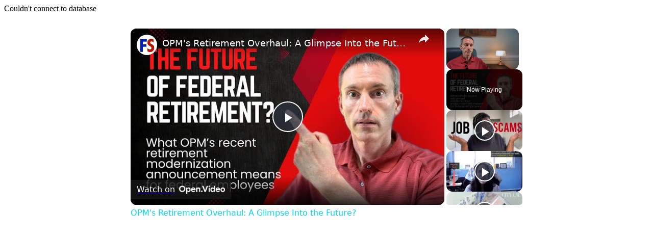

--- FILE ---
content_type: text/vtt; charset=utf-8
request_url: https://video-meta.open.video/caption/cpy86ErBcwus/6f793821cf5170eb4b47fa3c48dcff7e_en.vtt
body_size: 45798
content:
WEBVTT

00:00.000 --> 00:02.520
we specialize in protecting preserving

00:02.520 --> 00:04.680
and growing your wealth Black Tower

00:04.680 --> 00:06.720
financial management the team you want

00:06.720 --> 00:10.380
by your side visit blacktowerfm.com

00:10.380 --> 00:13.740
so Labor Day weekend done and we're back

00:13.740 --> 00:15.420
to it because this isn't France right so

00:15.420 --> 00:17.279
Christina Brady is back with us from

00:17.279 --> 00:19.080
Black Tower financial management you've

00:19.080 --> 00:20.460
had took the yesterday off obviously

00:20.460 --> 00:22.859
weren't allowed to work on uh yeah it

00:22.859 --> 00:24.900
was a red day that's right yeah it is an

00:24.900 --> 00:25.980
old thing that in Spain you're not

00:25.980 --> 00:27.359
you're not you can't can't go in they

00:27.359 --> 00:28.680
can read your office if you're in

00:28.680 --> 00:31.019
working some places anyway they they can

00:31.019 --> 00:33.239
do yes in Spain some of the holidays do

00:33.239 --> 00:36.120
fascinate me so I'm I'm very puzzled by

00:36.120 --> 00:37.500
them while they come down to very local

00:37.500 --> 00:39.480
Saints and the patron saint of the Town

00:39.480 --> 00:40.739
aren't they and all that in the Virgin

00:40.739 --> 00:42.899
now I remember you saying before well it

00:42.899 --> 00:44.219
was Easter I think when we last spoke to

00:44.219 --> 00:45.660
you probably just before that and then I

00:45.660 --> 00:46.680
suppose it would be not a lot done

00:46.680 --> 00:48.180
yesterday because it's Labor Day

00:48.180 --> 00:50.399
elsewhere as well so how are we out with

00:50.399 --> 00:51.899
the markets fairly flat by the looks of

00:51.899 --> 00:53.760
things they're completely flat at the

00:53.760 --> 00:55.860
moment the footsie is still seven eight

00:55.860 --> 00:59.579
seven five uh Sterling a game flat 113

00:59.579 --> 01:02.879
71 and we'll just have to wait and see

01:02.879 --> 01:04.978
what happens in the US they've left well

01:04.979 --> 01:07.380
they were flat when they closed

01:07.380 --> 01:08.700
um so we'll have to wait and see but

01:08.700 --> 01:11.520
yeah all quiet at the moment we tend to

01:11.520 --> 01:14.460
have my as more of a quiet month there

01:14.460 --> 01:17.280
is sort of the fit saying selling May

01:17.280 --> 01:19.380
for the holidays and then come back in

01:19.380 --> 01:22.439
in September so sometimes we do see

01:22.439 --> 01:24.360
um a selling off at the end of May

01:24.360 --> 01:27.240
especially if markets have gained so if

01:27.240 --> 01:29.520
markets have gained what people tend to

01:29.520 --> 01:31.320
do is take out the first quarter profits

01:31.320 --> 01:33.060
if they want to

01:33.060 --> 01:35.220
um especially with Traders and that they

01:35.220 --> 01:36.560
know they're going to go off on holiday

01:36.560 --> 01:39.060
and then they it's that's why we have

01:39.060 --> 01:40.920
less volatility usually during the

01:40.920 --> 01:42.900
summer I mean it was creeping back up

01:42.900 --> 01:45.000
the footsie right back up towards that 8

01:45.000 --> 01:46.619
000 Mark then it kind of stalled and

01:46.619 --> 01:48.060
it's dropped back a little bit so we're

01:48.060 --> 01:50.399
at 7884 I have in front of me at the

01:50.399 --> 01:51.840
moment that's where we usually say not

01:51.840 --> 01:54.659
much movement over the last 24 hours or

01:54.659 --> 01:57.840
so even oil at the moment is quite flat

01:57.840 --> 02:01.439
this gold is flat so it people are just

02:01.439 --> 02:03.479
coming back I think we'll have to wait

02:03.479 --> 02:05.579
and see what impact

02:05.579 --> 02:07.140
um what's going on with the banks has on

02:07.140 --> 02:08.580
the markets

02:08.580 --> 02:10.020
um but I think most that's been factored

02:10.020 --> 02:11.760
in also I've got the the reason they're

02:11.760 --> 02:13.080
subdued as well as we've got rate

02:13.080 --> 02:14.580
decisions in the next couple of weeks

02:14.580 --> 02:16.860
we've got the FED tomorrow which is

02:16.860 --> 02:19.800
expected to raise rates by 0.25 we've

02:19.800 --> 02:22.440
got the ECB the day after which is meant

02:22.440 --> 02:24.840
to be another 0.25 and then the bank of

02:24.840 --> 02:26.400
England next week which will follow suit

02:26.400 --> 02:28.260
we've had Australia which has already

02:28.260 --> 02:32.340
raised its rates uh 0.25 and has warned

02:32.340 --> 02:34.319
that more are needed so

02:34.319 --> 02:36.420
um all this talk about inflation being

02:36.420 --> 02:38.340
under control everything like that I

02:38.340 --> 02:40.080
think it's a load of um rubbish at the

02:40.080 --> 02:42.599
moment inflation if you look at basic

02:42.599 --> 02:45.180
food inflation there's still you know 20

02:45.180 --> 02:48.720
30 it's not coming down so we are going

02:48.720 --> 02:50.700
to see more rate Rises I've said that I

02:50.700 --> 02:52.620
think throughout this year

02:52.620 --> 02:55.019
um it just depends how inflation reacts

02:55.019 --> 02:57.480
to that and wage growth as well because

02:57.480 --> 03:00.060
you know wages pensions are not keeping

03:00.060 --> 03:01.980
up with inflation

03:01.980 --> 03:04.319
um people are you know people can't make

03:04.319 --> 03:06.420
ends meet people are a lot worse off

03:06.420 --> 03:08.879
disposable income across the UK and

03:08.879 --> 03:11.819
Europe has just Fallen dramatically due

03:11.819 --> 03:14.340
to Bills going up inflation

03:14.340 --> 03:16.220
Etc

03:16.220 --> 03:18.480
there were some wage growth wasn't it

03:18.480 --> 03:20.280
beat expectations and I think I heard

03:20.280 --> 03:22.200
yesterday it was about it works out

03:22.200 --> 03:23.879
about two and a half percent

03:23.879 --> 03:25.860
um loss over the last year or so so

03:25.860 --> 03:27.060
you're still down because of the

03:27.060 --> 03:28.500
inflation rate you are still down

03:28.500 --> 03:30.180
pensions are still down even though

03:30.180 --> 03:32.159
we've got State pensions which you know

03:32.159 --> 03:33.959
have risen we can talk about a little

03:33.959 --> 03:35.640
while how much they've risen by still

03:35.640 --> 03:38.159
not in line with inflation so we'll just

03:38.159 --> 03:39.659
have to wait and see but you know anyone

03:39.659 --> 03:41.700
who thinks rate Rises are over is

03:41.700 --> 03:43.560
mistaken obviously this is going to

03:43.560 --> 03:45.840
impact anyone who has any types of loans

03:45.840 --> 03:49.319
credit card debt or mortgages

03:49.319 --> 03:50.760
um I know some people here have seen

03:50.760 --> 03:53.280
their mortgages double some of them go

03:53.280 --> 03:55.680
up more than doubles one lady hers has

03:55.680 --> 03:59.040
tripled since um since last year if you

03:59.040 --> 04:00.420
aren't weren't trying to fix rate

04:00.420 --> 04:02.400
mortgage which I did warn everyone about

04:02.400 --> 04:04.860
two years ago to start looking at fixed

04:04.860 --> 04:07.200
rate mortgages then you have a problem

04:07.200 --> 04:08.760
if you have a mortgage that is fixed

04:08.760 --> 04:10.140
rate and it's coming up to be renewed

04:10.140 --> 04:12.659
food you're in for a big big shock

04:12.659 --> 04:14.220
because your mortgage payments could

04:14.220 --> 04:16.440
have doubled if not tripled most of the

04:16.440 --> 04:18.419
UK banks have removed their fixed rate

04:18.419 --> 04:19.979
mortgage deals at the moment until they

04:19.979 --> 04:21.120
wait to see what happens with the bank

04:21.120 --> 04:24.000
of England next week so it is a hard

04:24.000 --> 04:25.560
time for people especially if you have

04:25.560 --> 04:27.000
got debt and you're having to pay

04:27.000 --> 04:28.680
interest on it so you'll have people

04:28.680 --> 04:30.240
that have Spanish mortgages as well I

04:30.240 --> 04:32.520
presume um that tied to the to the euro

04:32.520 --> 04:35.880
ball which is where's that at do we know

04:35.880 --> 04:40.320
it was 3.25 I think last time I looked

04:40.320 --> 04:42.840
which obviously is a lot more than it

04:42.840 --> 04:44.820
used to be at zero and if they do

04:44.820 --> 04:49.440
another 0.5 or 0.25 that's even more so

04:49.440 --> 04:51.300
I think people if you have got mortgages

04:51.300 --> 04:54.120
it is a hard time you are going to have

04:54.120 --> 04:57.419
to uh cut back even further and I think

04:57.419 --> 04:59.759
this is here not just for this year I

04:59.759 --> 05:01.620
think High interest rates will carry on

05:01.620 --> 05:03.780
throughout next year hopefully then

05:03.780 --> 05:06.120
inflation will start to cool off and we

05:06.120 --> 05:08.820
will see them steady hopefully starting

05:08.820 --> 05:11.100
to go back down towards the end 24 maybe

05:11.100 --> 05:14.580
into 25 we'll have to wait and see the

05:14.580 --> 05:16.740
UK economy a U.S economy if you look at

05:16.740 --> 05:18.240
it is is technically in recession

05:18.240 --> 05:20.220
although most governments at the moment

05:20.220 --> 05:23.039
are trying to avoid officially being in

05:23.039 --> 05:25.680
recession that includes the UK Europe

05:25.680 --> 05:29.699
U.S so times are hard yeah that that

05:29.699 --> 05:32.880
little 0.25 it's their kind of default

05:32.880 --> 05:34.800
um raising it so we're putting it up but

05:34.800 --> 05:36.539
not by much it doesn't sound like a lot

05:36.539 --> 05:37.740
when it's only a quarter of a percent

05:37.740 --> 05:39.539
but it does make it can make all the

05:39.539 --> 05:40.500
difference as you've just said with

05:40.500 --> 05:42.720
people with mortgages and the like it

05:42.720 --> 05:44.340
can because Banks usually put their

05:44.340 --> 05:46.560
mortgage rates up by more than the 0.25

05:46.560 --> 05:49.020
yeah it's a base rate and then they yeah

05:49.020 --> 05:50.639
and they don't see because usually your

05:50.639 --> 05:53.039
mortgage is so much above base

05:53.039 --> 05:54.780
um also they don't pass any of those

05:54.780 --> 05:57.360
rate Rises usually on to Savers so if

05:57.360 --> 05:58.440
you've got your money in the bank

05:58.440 --> 06:00.600
obviously it's nowhere near keeping up

06:00.600 --> 06:02.220
with inflation most people are still

06:02.220 --> 06:04.680
earning nothing on here to nothing so it

06:04.680 --> 06:06.600
is a very very hard time for some people

06:06.600 --> 06:08.580
you mentioned I think we've touched on

06:08.580 --> 06:10.919
this before about the Australia um you

06:10.919 --> 06:12.419
know if they're putting up rates or

06:12.419 --> 06:13.919
whatever the Australian economy it's

06:13.919 --> 06:15.539
it's something it's a bit of a mystery

06:15.539 --> 06:17.160
obviously just basically for

06:17.160 --> 06:19.740
geographical reasons what do they do I

06:19.740 --> 06:21.600
mean are the links with China with

06:21.600 --> 06:25.199
Australia that China yes Australia um

06:25.199 --> 06:28.259
obviously exports a lot of minerals to

06:28.259 --> 06:29.759
China

06:29.759 --> 06:31.979
um but they also export to the rest of

06:31.979 --> 06:34.080
the world and Australia is having a hard

06:34.080 --> 06:35.880
time house prices in some areas have

06:35.880 --> 06:37.020
crashed

06:37.020 --> 06:38.580
um you've got inflation running right

06:38.580 --> 06:41.460
you've got interest rates going up

06:41.460 --> 06:43.740
um the economy is struggling desperately

06:43.740 --> 06:46.319
because Australia was quite Draconian

06:46.319 --> 06:49.080
more than the rest of us over covid

06:49.080 --> 06:50.699
um so they're going to suffer even more

06:50.699 --> 06:52.680
than any of the you know any of us you

06:52.680 --> 06:53.759
know you saw what happened when China

06:53.759 --> 06:55.440
closed down

06:55.440 --> 06:57.840
um so yeah Australia is suffering and we

06:57.840 --> 06:59.460
tend to ignore it because it is over the

06:59.460 --> 07:00.720
other side of the world but they've

07:00.720 --> 07:02.160
obviously increased their interest rates

07:02.160 --> 07:03.660
which is a good indicator of what's

07:03.660 --> 07:05.400
going to happen to the rest of us sure

07:05.400 --> 07:07.020
and I don't know if you mentioned the

07:07.020 --> 07:08.400
exchange rates there but no real

07:08.400 --> 07:10.740
movement there we're still at one 1370

07:10.740 --> 07:13.199
Euro to Sterling and US dollar to the

07:13.199 --> 07:15.539
pound and Sterling to a Euro pretty much

07:15.539 --> 07:18.000
the same they are everything

07:18.000 --> 07:20.460
I said is remarkably

07:20.460 --> 07:21.900
firm we will have we'll have to see what

07:21.900 --> 07:23.940
happens as the week goes on yeah I've

07:23.940 --> 07:25.319
learned from when we speak to Kevin here

07:25.319 --> 07:27.240
that uh it's they they've anticipated

07:27.240 --> 07:28.560
well in advance what's going to happen

07:28.560 --> 07:30.720
with the currency markets um they know

07:30.720 --> 07:32.520
it's maybe going to go up you know the

07:32.520 --> 07:34.800
the central bank or Bank of England

07:34.800 --> 07:36.539
perhaps are going to put the rates up

07:36.539 --> 07:37.979
and it's factored in well in advance

07:37.979 --> 07:39.960
they're way ahead with it so they know

07:39.960 --> 07:41.819
oh gosh shaved in the markets Factory

07:41.819 --> 07:43.680
and the markers are already factored in

07:43.680 --> 07:47.280
as 0.25 uh rate rise across the Western

07:47.280 --> 07:48.660
World

07:48.660 --> 07:50.280
um the only thing that will affect the

07:50.280 --> 07:52.440
markets if the rate Rises any higher

07:52.440 --> 07:55.080
obviously because then it it it sort of

07:55.080 --> 07:57.300
gives you the impression that things are

07:57.300 --> 08:00.000
worse than we expected so if we get a

08:00.000 --> 08:03.000
rate rise of 0.5 instead of 0.25 then

08:03.000 --> 08:05.160
that will impact the markets and

08:05.160 --> 08:07.319
obviously then we'll see uh the exchange

08:07.319 --> 08:09.419
rate it depends who UPS their rate the

08:09.419 --> 08:10.919
most but usually they try and keep it in

08:10.919 --> 08:13.199
line it's like a little cartel we won't

08:13.199 --> 08:15.780
raise it more than you all right we

08:15.780 --> 08:17.460
don't win a little like we're even worse

08:17.460 --> 08:19.319
than you are so actually if you look at

08:19.319 --> 08:21.960
it April was the least volatile

08:21.960 --> 08:24.000
um month for the market since the

08:24.000 --> 08:27.419
pandemic most of that is because we they

08:27.419 --> 08:28.919
didn't want to do anything until I know

08:28.919 --> 08:30.720
what's happening with rate Rises and

08:30.720 --> 08:32.279
also there's all speculation on the

08:32.279 --> 08:34.500
banks yes okay and there's more on that

08:34.500 --> 08:35.580
in just a moment here because another

08:35.580 --> 08:37.740
Banks come in to play which one was in

08:37.740 --> 08:40.260
in the news First Republic right I don't

08:40.260 --> 08:42.060
know I don't know the First Republic but

08:42.060 --> 08:43.500
the name it sounds like a very Grand

08:43.500 --> 08:46.140
doing a big bank is it it is it's the

08:46.140 --> 08:49.260
14th largest bank in America and for the

08:49.260 --> 08:51.540
last couple of months there has been a

08:51.540 --> 08:53.279
rumors it's in trouble well everyone's

08:53.279 --> 08:56.040
known it's been in trouble and it

08:56.040 --> 08:59.760
appears that JP Morgan was invited by

08:59.760 --> 09:03.180
the U.S government uh to take it over

09:03.180 --> 09:06.000
which obviously it has done and it was

09:06.000 --> 09:07.680
to squash concerns of a major Bank

09:07.680 --> 09:10.320
collapse but it is a blow to confidence

09:10.320 --> 09:12.540
in banking across the world

09:12.540 --> 09:15.839
um so JP Morgan have paid 8.5 billion to

09:15.839 --> 09:18.300
buy First Republic which is the 14th

09:18.300 --> 09:21.120
largest bank and they've taken it over

09:21.120 --> 09:22.800
so what they're going to do is obviously

09:22.800 --> 09:24.779
it will merge in I have to say though

09:24.779 --> 09:26.220
that this sort of thing has happened

09:26.220 --> 09:27.899
since the beginning of time I know when

09:27.899 --> 09:29.339
I worked in the city many years ago

09:29.339 --> 09:31.260
Banks were bought out all the time when

09:31.260 --> 09:32.580
they got in trouble but it never made

09:32.580 --> 09:34.440
the Press they managed to keep it quiet

09:34.440 --> 09:36.180
in those days whereas things a lot more

09:36.180 --> 09:38.399
open nowadays with the internet Etc so

09:38.399 --> 09:40.920
you find out things and you've got

09:40.920 --> 09:42.779
Morgan Stanley which is another bank

09:42.779 --> 09:44.940
which plans to cut another 3 000 jobs

09:44.940 --> 09:47.040
which will be the second reduction in

09:47.040 --> 09:49.260
six months however talking about that

09:49.260 --> 09:52.380
we've got HSBC which profits have soared

09:52.380 --> 09:56.640
to 12.9 billion it bought the UK arm of

09:56.640 --> 09:59.640
svb Bank when that went bus for one

09:59.640 --> 10:02.700
pound and made 1.2 billion straight away

10:02.700 --> 10:04.680
so obviously I would have bought a bank

10:04.680 --> 10:06.720
for one pound if I could have made 1.2

10:06.720 --> 10:09.360
billion but I wasn't offered it and

10:09.360 --> 10:12.720
NatWest profits of surge due to its rise

10:12.720 --> 10:14.580
in lending and the rates it's charging

10:14.580 --> 10:16.860
on mortgages and loans

10:16.860 --> 10:18.720
um so most of the banks their profits

10:18.720 --> 10:20.040
are going up at the moment but most of

10:20.040 --> 10:22.680
it is based on debt so it's based on

10:22.680 --> 10:24.779
people's debt but they're having to pay

10:24.779 --> 10:26.640
more interest therefore the bank's

10:26.640 --> 10:29.519
profits have risen we saw a MasterCard

10:29.519 --> 10:31.320
um obviously profits went up because me

10:31.320 --> 10:33.600
more people are having to use credit

10:33.600 --> 10:35.880
cards right to sustain them through this

10:35.880 --> 10:38.279
time so yeah it's slightly worrying that

10:38.279 --> 10:40.920
another bank it technically has

10:40.920 --> 10:42.899
collapsed and what people have to

10:42.899 --> 10:45.899
remember is a bank deposits are

10:45.899 --> 10:47.160
guaranteed if they're in a current

10:47.160 --> 10:49.860
account or a deposit account in the UK

10:49.860 --> 10:52.680
it's 85 000 per person per banking group

10:52.680 --> 10:55.140
in Europe it's a hundred thousand in the

10:55.140 --> 10:58.440
US that's euros and in the US it's 250

10:58.440 --> 11:01.200
000 if you have more than that in a bank

11:01.200 --> 11:04.079
and it does collapse you will lose the

11:04.079 --> 11:06.180
rest so if you have a joint account in a

11:06.180 --> 11:09.839
UK bank and it's got more than 170 000

11:09.839 --> 11:12.779
in and it goes bust so you've got 400

11:12.779 --> 11:15.000
000 you will lose everything above the

11:15.000 --> 11:18.300
170 000 and in the Europe if you've got

11:18.300 --> 11:20.399
two hundred thousand in a bank so

11:20.399 --> 11:22.200
jointly or a hundred thousand on your

11:22.200 --> 11:24.959
own and that bank goes bust you lose

11:24.959 --> 11:26.820
your money and the more the money is

11:26.820 --> 11:28.620
guaranteed in some cases it's not paid

11:28.620 --> 11:30.480
back straight away if you look at what

11:30.480 --> 11:32.220
happened in Greece it took years for

11:32.220 --> 11:34.800
people to get their money back so I what

11:34.800 --> 11:36.720
I'm saying to people is it is a time of

11:36.720 --> 11:38.700
instability within the banking industry

11:38.700 --> 11:40.680
you've got mortgage rates going up so

11:40.680 --> 11:42.120
you're going to have defaults or

11:42.120 --> 11:44.399
mortgages Rising it depends how much

11:44.399 --> 11:46.200
Mortgage Debt a bank has got on its

11:46.200 --> 11:48.420
books as to whether it can service it or

11:48.420 --> 11:50.519
not so please be very very careful about

11:50.519 --> 11:52.860
what you hold in the banks and make sure

11:52.860 --> 11:55.320
if you can that you stick within those

11:55.320 --> 11:57.720
deposit limits yeah and remember it's

11:57.720 --> 12:00.839
per banking group not per bank so in the

12:00.839 --> 12:03.480
UK we have like NatWest Royal Bank of

12:03.480 --> 12:05.339
Scotland same banking group so you've

12:05.339 --> 12:07.920
only got 85 000 between them Lloyd's

12:07.920 --> 12:10.800
Halifax same banking group it's only 85

12:10.800 --> 12:13.620
between them not 85 each one sure people

12:13.620 --> 12:15.000
need to remember that are people with

12:15.000 --> 12:17.339
that sort of cash are they leaving it in

12:17.339 --> 12:18.600
the bank these days because I mean your

12:18.600 --> 12:20.339
first thing you know the things that we

12:20.339 --> 12:22.079
say every time is that um it's not

12:22.079 --> 12:23.880
you're losing money over time with

12:23.880 --> 12:25.079
inflation

12:25.079 --> 12:27.120
um are they holding that much to just as

12:27.120 --> 12:28.920
a current account or should they be I

12:28.920 --> 12:30.060
think some people especially if they've

12:30.060 --> 12:32.279
sold property and they're not sure what

12:32.279 --> 12:33.720
they're going to do are holding that in

12:33.720 --> 12:35.820
a bank some people come and see me and I

12:35.820 --> 12:37.140
say to them we'll go and open a bank

12:37.140 --> 12:38.820
account another bank and split at least

12:38.820 --> 12:40.920
split your risk and I think people have

12:40.920 --> 12:43.440
been worried about Market volatility and

12:43.440 --> 12:45.420
rightly so you know if you are going

12:45.420 --> 12:46.980
into the markets you do need to go in

12:46.980 --> 12:48.899
for the long term not short term but

12:48.899 --> 12:49.980
there are actually some different

12:49.980 --> 12:51.600
products out there and I know Black

12:51.600 --> 12:53.940
Tower has got a few at the moment where

12:53.940 --> 12:56.700
they're 100 Capital guaranteed

12:56.700 --> 12:59.040
um and we've got one which guaranteed by

12:59.040 --> 13:00.320
the

13:00.320 --> 13:03.540
fcsc in the UK so that comes under the

13:03.540 --> 13:06.480
UK banking uh guarantee of 85 000 per

13:06.480 --> 13:08.760
person and that really what is one that

13:08.760 --> 13:10.079
it runs out at the end of this week but

13:10.079 --> 13:11.220
there will be another one that's in

13:11.220 --> 13:12.360
Sterling we're hoping to get one in

13:12.360 --> 13:14.459
euros and what it is it's taking a bet

13:14.459 --> 13:16.139
on the fussy so what they're saying is

13:16.139 --> 13:17.760
if the footsie doesn't go up by more

13:17.760 --> 13:20.820
than 20 or down by more than 20 on one

13:20.820 --> 13:22.620
day so I think it's the 12th of May for

13:22.620 --> 13:24.660
the next five years we will pay you a

13:24.660 --> 13:26.579
seven percent coupon and if you look

13:26.579 --> 13:28.860
back over the last five years there's

13:28.860 --> 13:32.160
very few days when the ftse has been up

13:32.160 --> 13:35.760
more than 20 or down by 20 on that in

13:35.760 --> 13:38.579
that five-year period so it's a good bet

13:38.579 --> 13:41.459
however that does um if you want to make

13:41.459 --> 13:43.139
an investment that does run out at the

13:43.139 --> 13:44.519
end of this week so it's quite a short

13:44.519 --> 13:46.800
time for people to do it also we have

13:46.800 --> 13:48.720
fixed some deposits

13:48.720 --> 13:52.139
um we have a a life insurance company

13:52.139 --> 13:54.779
called night head which is out of Cayman

13:54.779 --> 13:56.700
Islands and they're offering a

13:56.700 --> 13:58.560
three-year fixed deposit for Sterling

13:58.560 --> 14:02.519
paying 4.9 percent and in Euros 3.8

14:02.519 --> 14:04.440
which is very very good when you

14:04.440 --> 14:06.060
consider what the banks are paying you

14:06.060 --> 14:08.279
at the moment yeah and they get their

14:08.279 --> 14:10.260
Capital guarantees so people now have

14:10.260 --> 14:12.000
got options

14:12.000 --> 14:14.100
um but I would just say to people please

14:14.100 --> 14:16.920
just be very very wary about what you do

14:16.920 --> 14:19.680
hold in your bank accounts

14:19.680 --> 14:21.420
um because I'm sure people who had First

14:21.420 --> 14:25.200
Republic or svb in the United States

14:25.200 --> 14:27.899
never ever thought that those Banks

14:27.899 --> 14:30.000
could go under you're never too big to

14:30.000 --> 14:31.260
fail and I think that's what people are

14:31.260 --> 14:33.779
saying about JP Morgan as well now you

14:33.779 --> 14:35.339
know we always had Lehman Brothers it's

14:35.339 --> 14:38.040
too big to ever fail but it did so we

14:38.040 --> 14:39.720
have to be you know look at bearings

14:39.720 --> 14:42.060
look at various other Banks so please

14:42.060 --> 14:44.339
don't bury your head in the sand try and

14:44.339 --> 14:46.199
make your money as safe as possible sure

14:46.199 --> 14:47.519
so I mean you could put it in different

14:47.519 --> 14:49.260
banking groups or there are other

14:49.260 --> 14:51.180
options as you just described there are

14:51.180 --> 14:52.320
yes

14:52.320 --> 14:55.620
National Life Insurance day today yeah I

14:55.620 --> 14:56.760
don't know what I need you to do with

14:56.760 --> 14:58.339
that information

14:58.339 --> 15:00.600
because every day seems to be a

15:00.600 --> 15:02.459
different day it's like love Chip's day

15:02.459 --> 15:05.459
or um no it's National truffle day as

15:05.459 --> 15:06.720
well I've got the whole list in front of

15:06.720 --> 15:07.980
me doggy Mac will go through the whole

15:07.980 --> 15:10.139
lot as well uh World asthma days well

15:10.139 --> 15:11.820
some of them do uh are good for racing

15:11.820 --> 15:13.620
awareness and the like but yeah some of

15:13.620 --> 15:14.940
them are but some of them are just so

15:14.940 --> 15:17.160
silly Melissa Daft ones take a baby to

15:17.160 --> 15:19.500
lunch day today too if you look at when

15:19.500 --> 15:21.660
pensions were started

15:21.660 --> 15:24.300
um I think life expectancy was early 50s

15:24.300 --> 15:25.860
and yet you didn't get your pension

15:25.860 --> 15:27.899
until you were 60. so therefore many

15:27.899 --> 15:29.579
people weren't getting the state pension

15:29.579 --> 15:31.980
what we've seen is an increase in life

15:31.980 --> 15:33.660
expectancy although that's Fallen

15:33.660 --> 15:37.079
significantly over the last few years

15:37.079 --> 15:39.300
um so people are still living to their

15:39.300 --> 15:42.180
70s 80s so they're saying if you're

15:42.180 --> 15:44.519
going to put that into perspective about

15:44.519 --> 15:46.199
when State Pension started people

15:46.199 --> 15:47.880
shouldn't be getting their pensions till

15:47.880 --> 15:50.160
they're in their late 70s early 80s well

15:50.160 --> 15:51.660
that is ridiculous because most of us

15:51.660 --> 15:54.180
know but once you get in your 60s you

15:54.180 --> 15:55.920
can't work anymore and if you've got a

15:55.920 --> 15:58.500
manual job a very high you know heavy

15:58.500 --> 16:00.240
labor you make sure you can't do that in

16:00.240 --> 16:01.680
your 50s

16:01.680 --> 16:03.959
um so we do need to have some

16:03.959 --> 16:07.980
perspective there I think uh 60 65 I

16:07.980 --> 16:09.899
think is a good retirement age but as we

16:09.899 --> 16:12.240
know most of the western governments are

16:12.240 --> 16:14.279
trying to raise that to 70 at the moment

16:14.279 --> 16:17.100
and I wouldn't be surprised even if you

16:17.100 --> 16:20.279
do pay to State Pension all your life in

16:20.279 --> 16:22.199
a 10 20 years time it will be means

16:22.199 --> 16:24.360
tested so if you have other forms of

16:24.360 --> 16:26.220
income you may not get the full State

16:26.220 --> 16:27.959
Pension even if you've paid into it

16:27.959 --> 16:30.720
because they won't be able to afford it

16:30.720 --> 16:32.100
um so it will only go to those in

16:32.100 --> 16:35.639
Desperate needs sorry then there would

16:35.639 --> 16:37.980
be unrest I mean it's how you know

16:37.980 --> 16:39.959
people say Oh by the time I get to

16:39.959 --> 16:41.279
retire there won't be a state pension

16:41.279 --> 16:42.420
but they couldn't just whip it away like

16:42.420 --> 16:43.680
that because there's people paying in

16:43.680 --> 16:46.920
you know they could raise the age so

16:46.920 --> 16:48.660
that literally you won't be getting a

16:48.660 --> 16:50.220
safe pension

16:50.220 --> 16:51.839
um they can do things like that and even

16:51.839 --> 16:54.480
if you look at estate pensions okay UK

16:54.480 --> 16:57.060
State pensions they get a rise from 10.1

16:57.060 --> 16:59.940
from next Monday but it's still at strip

16:59.940 --> 17:02.699
by inflation inflation has been higher

17:02.699 --> 17:05.660
than that 10.1 percent and at the moment

17:05.660 --> 17:07.980
2023 looks like it's going to be the

17:07.980 --> 17:10.020
worst one of the worst years to start

17:10.020 --> 17:11.760
taking retirement from your private

17:11.760 --> 17:14.819
pensions this is due to a combination of

17:14.819 --> 17:17.100
factors inflation stock market

17:17.100 --> 17:20.040
performance in 2022 uh you know that

17:20.040 --> 17:21.900
wiped thousands and thousands of the

17:21.900 --> 17:24.660
values pension pots so the best idea if

17:24.660 --> 17:27.240
you were thinking of retiring if you can

17:27.240 --> 17:29.760
and you've relying on private pensions

17:29.760 --> 17:32.820
uh pensions or defined contribution

17:32.820 --> 17:34.740
pensions from your employer which is

17:34.740 --> 17:37.620
subject to being affected by market

17:37.620 --> 17:40.140
volatility maybe I know it sounds

17:40.140 --> 17:41.940
difficult but put off your retirement

17:41.940 --> 17:44.100
for a few years allow the markets to

17:44.100 --> 17:47.940
recover inflation to hopefully stabilize

17:47.940 --> 17:51.059
and uh come down and then your pension

17:51.059 --> 17:53.520
pot will go further all the effects that

17:53.520 --> 17:55.620
have happened now mean that you need you

17:55.620 --> 17:57.660
know nearly a hundred thousand more than

17:57.660 --> 17:59.700
you did a few years ago to get the same

17:59.700 --> 18:02.160
sort of income in your retirement so

18:02.160 --> 18:03.960
please be very very careful obviously

18:03.960 --> 18:05.640
State pensions have gone up so the full

18:05.640 --> 18:09.240
flat rate goes up to 203 pounds 85 per

18:09.240 --> 18:12.660
week so that's 10 600 per annum if you

18:12.660 --> 18:14.059
retired after

18:14.059 --> 18:17.340
2016 and before that it varies on

18:17.340 --> 18:19.799
whether you had different types of

18:19.799 --> 18:21.660
Pensions but most people should be

18:21.660 --> 18:23.280
getting ten thousand a year but I was

18:23.280 --> 18:25.860
reading an article now that said if you

18:25.860 --> 18:28.200
want to have a you know comfortable

18:28.200 --> 18:31.080
retirement in the UK you really need to

18:31.080 --> 18:33.059
be getting a single person well over

18:33.059 --> 18:35.039
twenty thousand twenty four thousand a

18:35.039 --> 18:36.960
year so the state pension if you're

18:36.960 --> 18:38.880
relying on that alone and you haven't

18:38.880 --> 18:41.400
got any other Provisions you're you are

18:41.400 --> 18:43.260
in poverty there is no way you can do

18:43.260 --> 18:45.120
that you know if you think how much the

18:45.120 --> 18:47.580
council tax costs in the UK how much

18:47.580 --> 18:50.700
you're you know energy bills are as I

18:50.700 --> 18:53.640
said food inflation 30 then it is a very

18:53.640 --> 18:55.799
very dire time for people who are

18:55.799 --> 18:59.340
relying on state pensions alone and I

18:59.340 --> 19:02.100
think you know youngsters nowadays I

19:02.100 --> 19:03.960
know it's a very very difficult subject

19:03.960 --> 19:06.539
to approach but they need to stop to be

19:06.539 --> 19:08.760
saving for their old age if they want

19:08.760 --> 19:11.100
not to be working until they're in their

19:11.100 --> 19:13.200
70s or 80s you know getting a job at be

19:13.200 --> 19:15.600
a cure on the tools at Sainsbury's you

19:15.600 --> 19:17.820
need to start pushing away money now I'm

19:17.820 --> 19:19.679
not saying to place it into a pension

19:19.679 --> 19:21.299
I'm saying you could put it into an

19:21.299 --> 19:22.440
investment plan because what they're

19:22.440 --> 19:24.360
doing as well is they're raising the age

19:24.360 --> 19:26.220
that you can get pensions it used to be

19:26.220 --> 19:28.740
50 then it was 55 and now they're

19:28.740 --> 19:31.380
raising it to 58. so if you are a

19:31.380 --> 19:33.480
youngster and you want to retire say

19:33.480 --> 19:35.220
you're in your 20s or 30s when you come

19:35.220 --> 19:37.919
to retire the age you can get your

19:37.919 --> 19:40.500
pensions be it State pensions be it

19:40.500 --> 19:42.299
private pensions for private pensions

19:42.299 --> 19:45.720
Etc it could be 60 or 65. state pensions

19:45.720 --> 19:48.120
could be 70. so if you want to retire

19:48.120 --> 19:50.039
before then you need to start thinking

19:50.039 --> 19:51.900
about putting away some money now it

19:51.900 --> 19:53.700
doesn't have to be a great deal of money

19:53.700 --> 19:56.220
but if you put it in the investment plan

19:56.220 --> 19:57.840
you could either just put it in a

19:57.840 --> 20:00.000
tracker on the footsie or the S P or a

20:00.000 --> 20:02.100
combination or you can put it in active

20:02.100 --> 20:05.039
managed investment and just try not to

20:05.039 --> 20:06.840
touch it at all if you put it on a

20:06.840 --> 20:09.299
platform it's low cost even it you know

20:09.299 --> 20:10.980
at Blacktail we have platforms that are

20:10.980 --> 20:14.580
low cost you can drip feed money in and

20:14.580 --> 20:16.980
you can buy out stuff and hopefully by

20:16.980 --> 20:18.539
the time you come to a retire you'll

20:18.539 --> 20:20.520
have a nice little Nest Egg which can

20:20.520 --> 20:22.860
cushion you to have a pensions kick in

20:22.860 --> 20:25.080
like work pensions or state pensions

20:25.080 --> 20:27.419
especially if you are planning on

20:27.419 --> 20:30.840
retiring before your 65 70. yeah a good

20:30.840 --> 20:33.120
way of doing it and if it's is it a

20:33.120 --> 20:34.860
thing where you don't have to pay in a

20:34.860 --> 20:36.120
set amount each month so it doesn't have

20:36.120 --> 20:38.480
to be no it's fully flexible

20:38.480 --> 20:41.700
when you've got it you can pay it in yes

20:41.700 --> 20:43.620
or some people like to know that they've

20:43.620 --> 20:45.660
got to put a set amount in each month

20:45.660 --> 20:48.179
it's entirely up to you they can be as

20:48.179 --> 20:50.160
flexible as you want them to and then

20:50.160 --> 20:52.020
I'm not being funny a few years ago if

20:52.020 --> 20:53.640
someone said to me I want to set up a

20:53.640 --> 20:55.559
regular savings plan I would have said

20:55.559 --> 20:57.900
no don't because the costs outweigh the

20:57.900 --> 20:59.880
benefits especially for the first few

20:59.880 --> 21:01.320
years most of the first few years

21:01.320 --> 21:03.240
contributions were taken up in costs

21:03.240 --> 21:05.640
nowadays we have platforms that are low

21:05.640 --> 21:08.220
cost you can put your money in it's not

21:08.220 --> 21:10.559
going to eat away at things so much and

21:10.559 --> 21:12.780
it is worth doing so if you are out

21:12.780 --> 21:15.240
there and you fancy doing it or if you

21:15.240 --> 21:17.220
think you're going to take a risk and

21:17.220 --> 21:19.200
buy some shares you know you've got oil

21:19.200 --> 21:20.280
companies I'm not going to say they're

21:20.280 --> 21:21.720
always going to be a good bet but if you

21:21.720 --> 21:23.940
look at BP their profits have gone up by

21:23.940 --> 21:25.799
more than half a billion pounds more

21:25.799 --> 21:29.159
than expected and this is due to

21:29.159 --> 21:31.380
continue benefited benefits from an

21:31.380 --> 21:33.480
elevated Energy prices now I'm sorry

21:33.480 --> 21:36.260
it's been going on for so long now

21:36.260 --> 21:39.120
governments are weak they do not want to

21:39.120 --> 21:40.500
crack down on this because most of them

21:40.500 --> 21:42.659
have shares in energy companies you know

21:42.659 --> 21:44.880
we talk about ethical investing but the

21:44.880 --> 21:46.500
people who are lecturing us on being

21:46.500 --> 21:48.539
ethical are the ones who are investing

21:48.539 --> 21:50.220
in analytical things most of them have

21:50.220 --> 21:52.679
mining companies most of them have oil

21:52.679 --> 21:54.120
companies some of them have arms

21:54.120 --> 21:56.220
companies tobacco companies they're not

21:56.220 --> 21:57.659
thinking ethically they're thinking

21:57.659 --> 22:00.120
about how to make their money grow and I

22:00.120 --> 22:01.380
think that's something when people come

22:01.380 --> 22:03.900
to see me I do say to them oh you you

22:03.900 --> 22:05.880
know do you want to take into a

22:05.880 --> 22:08.220
consideration environmental social you

22:08.220 --> 22:09.900
know these sort of things and people say

22:09.900 --> 22:12.360
yes as long as it doesn't affect the

22:12.360 --> 22:13.919
overall return on my investment and

22:13.919 --> 22:16.140
sadly you have to say if you're going to

22:16.140 --> 22:18.059
go 100 that way you're not going to make

22:18.059 --> 22:20.159
much on your Investments you just have

22:20.159 --> 22:21.780
to look at what the major players in the

22:21.780 --> 22:23.820
markets are invested in but you've got

22:23.820 --> 22:25.559
to think of yourself where money is

22:25.559 --> 22:27.240
concerned you've got to look after your

22:27.240 --> 22:29.159
own money you've got to think of what

22:29.159 --> 22:31.320
you want and what you need and by

22:31.320 --> 22:33.299
talking to a financial advisor hopefully

22:33.299 --> 22:35.460
we can formulate a plan that gives you

22:35.460 --> 22:37.860
the potential to do what you want and

22:37.860 --> 22:39.360
for your money to work for you obviously

22:39.360 --> 22:41.700
we couldn't have foreseen covid and the

22:41.700 --> 22:43.380
lockdown in the markets for nearly two

22:43.380 --> 22:46.020
years we did understand the effect that

22:46.020 --> 22:47.280
would have on the market some people

22:47.280 --> 22:49.620
thought it'd be a quick recovery most of

22:49.620 --> 22:51.120
us knew it was going to be a rocky ride

22:51.120 --> 22:53.640
once inflation hit in but I think what

22:53.640 --> 22:55.380
covid has taught countries is that you

22:55.380 --> 22:57.179
shouldn't be so reliant on one nation

22:57.179 --> 22:59.280
for all your goods so hopefully that

22:59.280 --> 23:01.080
will bring certain manufacturing back to

23:01.080 --> 23:03.419
certain countries and people become more

23:03.419 --> 23:06.120
uh you know independent but there's a

23:06.120 --> 23:07.500
few options there and plenty to talk

23:07.500 --> 23:09.360
about so with pensions and the like and

23:09.360 --> 23:10.740
anyone that needs to get in touch you

23:10.740 --> 23:12.419
can get in touch with you fairly easily

23:12.419 --> 23:15.179
yes you can you can email info at

23:15.179 --> 23:17.100
blacktower FM that's there's Financial

23:17.100 --> 23:19.919
management.com you can always go onto

23:19.919 --> 23:22.080
our website which is black tariffm.com

23:22.080 --> 23:24.539
if you go to locations you can find

23:24.539 --> 23:26.640
myself under the cost of blanket or

23:26.640 --> 23:28.380
France you can always just call the

23:28.380 --> 23:29.880
office if we're not there please leave a

23:29.880 --> 23:31.080
message we will get back to you

23:31.080 --> 23:33.059
sometimes we're in meetings or on the

23:33.059 --> 23:34.980
other line but we will get back to you

23:34.980 --> 23:36.240
if we don't get back to you we did have

23:36.240 --> 23:37.620
a problem with one of our emails the

23:37.620 --> 23:39.659
info one the other day and so for one

23:39.659 --> 23:41.280
day we weren't receiving emails but

23:41.280 --> 23:42.720
people just emailed again and we got

23:42.720 --> 23:44.580
back to them straight away if you don't

23:44.580 --> 23:46.380
hear from us please get in contact

23:46.380 --> 23:47.940
because we usually try and get back to

23:47.940 --> 23:50.100
you within 24 hours if not 48 Hours

23:50.100 --> 23:52.620
obviously if it's over a weekend but we

23:52.620 --> 23:54.480
are here to just help you give your

23:54.480 --> 23:55.799
advice and if you have any questions

23:55.799 --> 23:58.500
regarding Finance please please don't be

23:58.500 --> 24:00.600
afraid to ask them nothing is too silly

24:00.600 --> 24:02.460
okay if you need help with anything

24:02.460 --> 24:05.280
pensions Investments you know we are

24:05.280 --> 24:06.799
here to help you and give you guidance

24:06.799 --> 24:09.120
some people we do a review and they

24:09.120 --> 24:10.380
don't need to do anything other people

24:10.380 --> 24:12.360
need little tweaks other people need

24:12.360 --> 24:14.580
major tweaks but that's what we're here

24:14.580 --> 24:16.020
to do is to help you and put your mind

24:16.020 --> 24:18.780
at rest if we can okay actually reminded

24:18.780 --> 24:20.460
me without restarting these again now

24:20.460 --> 24:22.080
we've wrapped up but about um when you

24:22.080 --> 24:23.940
get your state pension say the UK one

24:23.940 --> 24:25.740
can you work after that are you allowed

24:25.740 --> 24:28.260
to yes you are okay I know that's a

24:28.260 --> 24:29.820
Dopey naive question but I wasn't sure

24:29.820 --> 24:31.760
whether you need to do cash

24:31.760 --> 24:35.760
you can't no right but in um in well it

24:35.760 --> 24:37.020
depends if you get the full State

24:37.020 --> 24:39.299
Pension in Spain you can't in the UK yes

24:39.299 --> 24:41.520
you can carry on working and if you look

24:41.520 --> 24:43.200
at the moment the state pension as it

24:43.200 --> 24:45.480
rises it actually eats into your

24:45.480 --> 24:48.840
personal allowance so if you have you

24:48.840 --> 24:50.460
know if you are working you have to be

24:50.460 --> 24:52.020
careful because these State Pension

24:52.020 --> 24:54.960
Rises mean you get you know 12 000 I

24:54.960 --> 24:58.559
think it's hang on at the moment the

24:58.559 --> 25:02.940
allowance in the UK is 12 570 and with

25:02.940 --> 25:04.799
the current state pension raises if you

25:04.799 --> 25:09.780
get 10 600 a year it's using up 84 wow

25:09.780 --> 25:10.919
so

25:10.919 --> 25:12.299
um you know you haven't got that much

25:12.299 --> 25:14.880
more before you start paying tax at 20

25:14.880 --> 25:17.400
so that's another thing to consider does

25:17.400 --> 25:20.280
it take you into a higher tax bracket if

25:20.280 --> 25:22.919
you work and does it make sense to work

25:22.919 --> 25:25.200
uh you know you've got to take you've

25:25.200 --> 25:26.880
got to work things out before you just

25:26.880 --> 25:28.980
jump in there but no you can work while

25:28.980 --> 25:30.779
you're receiving a state pension 100

25:30.779 --> 25:32.340
definitely because you do see the old

25:32.340 --> 25:33.480
boys doing a bit of gardening and

25:33.480 --> 25:35.100
handyman worked and even though they're

25:35.100 --> 25:37.559
they're tired yeah quiet absolutely yeah

25:37.559 --> 25:38.940
and you're not you know some people

25:38.940 --> 25:41.159
don't want to give up altogether it you

25:41.159 --> 25:43.140
know it would kill them off so if you

25:43.140 --> 25:45.419
want to do that yes by all means do yeah

25:45.419 --> 25:46.440
there's a guy on the news yesterday

25:46.440 --> 25:47.700
who's work who's doing an online

25:47.700 --> 25:48.720
business

25:48.720 --> 25:50.220
um because he said I just used to work

25:50.220 --> 25:52.320
you know 12 hours a day or whatever and

25:52.320 --> 25:53.820
I'd come back to doing nothing I can't

25:53.820 --> 25:56.640
do it can't just do nothing so there are

25:56.640 --> 25:57.840
things you can do especially if you're

25:57.840 --> 25:59.880
willing to embrace technology perhaps

25:59.880 --> 26:01.799
all right thanks everyone so keep your

26:01.799 --> 26:03.539
brain active yeah no definitely yeah

26:03.539 --> 26:05.460
yeah if you can keep doing something you

26:05.460 --> 26:06.779
can't just retire and do nothing it

26:06.779 --> 26:09.659
doesn't work people find out even though

26:09.659 --> 26:11.640
the sort of it's very nice sometimes

26:11.640 --> 26:13.039
okay we'll speak

26:13.039 --> 26:15.600
yes thank you for having me listening

26:15.600 --> 26:18.299
and exceeding expectations for over 31

26:18.299 --> 26:21.120
years Black Tower financial management a

26:21.120 --> 26:23.039
team you want by your side visit

26:23.039 --> 26:26.039
blacktowerfm.com


--- FILE ---
content_type: text/vtt; charset=utf-8
request_url: https://video-meta.open.video/caption/Rgz8_CGdE02y/69279b45af16a77736b343db0ed9114e_en-US.vtt
body_size: 6730
content:
WEBVTT

00:00.000 --> 00:04.840
Today, I'm going to talk about something that
might upset some of you, but I don't care because

00:04.840 --> 00:09.860
this info could save thousands of dollars and
years of your life. Now, let me be honest with

00:09.860 --> 00:14.900
you right away. I spent six years getting my
pharmacy doctorate degree. I racked up $300,000

00:14.900 --> 00:19.580
in student loan debt, and then I realized
that I hated working in that field. Yes

00:19.580 --> 00:24.640
I made six figures after graduation, but I was
miserable every single day. And I still remember

00:24.640 --> 00:29.000
standing behind the pharmacy counter, looking at
the clock every 15 minutes and wondering if this

00:29.000 --> 00:32.700
was really my future. And I was one of those
success stories that you hear about. I actually

00:32.700 --> 00:37.060
got a good job in my field. But most people with
the degrees that I'll talk about still have a lot

00:37.060 --> 00:41.960
of student loan debt, but they also struggle to
get hired anywhere. So let's talk about the top

00:41.960 --> 00:46.540
seven degrees that lead to dead-end careers.
And these fields might have some opportunities

00:46.800 --> 00:50.640
but they're often terrible investments compared
to the time and money that you'll spend

00:50.820 --> 00:54.640
Now before we start, let me be clear. I'm not here
to crush your dreams, but I am here to give you

00:54.640 --> 00:59.700
the reality check that I wish someone gave
me when I was 18. No sugarcoating, no BS

00:59.880 --> 01:04.120
Now let's get into it with number one on the
list, which is a psychology bachelor's degree

01:04.280 --> 01:19.950
Now, I specifically say bachelor's degree here because it's bachelor's only. And I already know there probably tons of people who are furiously typing in
the comments section right now Shane psychology is very important Mental health is super important and people need more psychologists Yes yes yes I get it

01:20.010 --> 01:27.390
But psychology is the third most popular degree. There's over
120,000 people graduating with this degree every single year

01:27.450 --> 01:32.530
But the brutal truth is there are nowhere near
that many jobs for bachelor level psych grads

01:32.630 --> 01:36.610
And to even have a chance at a psychology job,
even just an entry level or low level one

01:36.610 --> 01:45.670
you need to get a master's degree at least. And grad school isn't cheap.
We're talking another $50,000 to $150,000 depending on the program

01:45.810 --> 01:51.050
And that's like buying a house in some places
just to make $65,000 a year. And without those

01:51.050 --> 01:55.870
advanced level degrees, if you're lucky, you're
looking at low level jobs. Jobs like research

01:55.870 --> 02:01.230
assistants that make $35,000 to $45,000 a year
and have extremely high burnout rates. And you're

02:01.230 --> 02:05.030
going to be competing with thousands of other
psych grads for these low jobs. It's kind of like

02:05.030 --> 02:10.490
the Hunger Games, but for employment. Now, like I
said, I'm not here to crush your dreams. If you're

02:10.490 --> 02:15.810
set on psychology, you have a passion for it, you
really want to help people, then have a clear plan

02:15.970 --> 02:21.310
Include grad school or find a specific career path
that doesn't need an advanced degree. Otherwise

02:21.550 --> 02:35.461
you buying a very expensive wall decoration And by the way all the degrees that I include on this list are common degrees right There
some videos where I dunk on like really silly degrees that people get like an underwater basket weaving degree or a puppetry degree

02:35.601 --> 02:41.501
which literally are real degrees. I'm not even kidding. But in this
video, I'm going to be talking about degrees that people commonly get

02:41.581 --> 02:45.621
And a lot of people out there probably think that they're
good. Now, you might be thinking, well, Shane, you know

02:45.621 --> 02:52.301
as long as you get a STEM degree, you're good. Actually,
no. Number two on the list is going to be a biology degree

02:52.301 --> 02:58.221
And this is a popular example of a STEM degree that's actually
a pretty terrible choice for a lot of people to get it

02:58.321 --> 03:06.721
See, biology is basically the participation trophy of STEM degrees.
And over 120,000 people graduate with biology degrees yearly

03:06.961 --> 03:11.361
And almost none of them find jobs in
their field without more education

03:11.641 --> 03:15.981
Now, this is similar to the last one
where this is a bachelor degree, right

03:15.981 --> 03:22.021
So a biology bachelor's degree. If you get a master's
or a doctorate, of course there are good jobs out there

03:22.021 --> 03:26.101
But so many people end up just
getting a biology bachelor's degree

03:26.101 --> 03:30.221
Maybe they think they're going to get into med school,
for instance. They end up not getting into med school

03:30.221 --> 03:35.841
and then they're stuck with a borderline useless degree.
And a doctor who commented on one of my videos said

03:36.101 --> 03:54.631
I was a biology major. I got into medical school. Been a doctor for nearly 10 years now Biology major is a waste of time You can get into medical school without it And this is someone
who made it telling you the degree wasn needed And most biology grads end up in totally unrelated fields And then they wonder why they spent four years memorizing the Krebs cycle when

03:54.631 --> 03:58.871
they could have learned to code or gained other
useful skills. And the truth is companies want

03:58.871 --> 04:03.211
engineers, computer scientists, mathematicians.
They don't want someone who can tell them about

04:03.211 --> 04:06.931
the mitochondria. And if you want to get into
med school or become a pharmacist or a PA

04:06.931 --> 04:11.991
there's much more useful degrees out there because
no one cares about mitochondria in the real world

04:12.171 --> 04:16.031
So unless you're 100% committed to
getting a master's or a doctorate degree

04:16.171 --> 04:21.771
or you're getting into a professional program and you know
what you're doing, stay away from biology. It's a trap

04:21.891 --> 04:30.431
Quick break. This video is sponsored by me. Most of you don't know
that I actually have my own coaching program on personal branding

04:30.431 --> 04:36.771
and then growing and making money on YouTube. And this is good for
complete beginners, maybe even people who just want to get a job

04:36.771 --> 04:41.451
by growing their personal brand, all the way up
to people who are very advanced on YouTube. And

04:41.451 --> 04:46.691
they get to work directly with myself and my team
to help them reach their goals. Now, we are opening

04:46.691 --> 04:51.211
up three to five spots. And this is pretty rare.
We do usually don't have these open, we usually

04:51.211 --> 04:55.651
only limit them to select people. But we're opening
up three to five spots. And you can check those

04:55.651 --> 04:59.911
out down the description and the pen comment below. And
in this program, you'll get to work directly with my


--- FILE ---
content_type: text/vtt; charset=utf-8
request_url: https://video-meta.open.video/caption/kfPybL6t2O2a/647a43ef2e76f139a6dca85b89674958_en-US.vtt
body_size: 9333
content:
WEBVTT

00:00.000 --> 00:05.000
So when these four things are part
of your daily CPA study routine

00:05.000 --> 00:12.000
it is honestly hard to fail your exams. When you're doing
all four of these things and you're doing them correctly

00:12.000 --> 00:16.000
they also take less time than the
traditional approach where you're trying to

00:16.000 --> 00:20.000
watch every video lecture and basically
learn every word in your review course

00:20.000 --> 00:28.000
Hey, I'm Nate with SuperfastCPA, and that was a clip from one of
our free one hour trainings. We run these most days each week

00:28.000 --> 00:38.000
where we walk CPA candidates through our study process. Really
what it is, is how to use your current review materials

00:38.000 --> 00:44.000
much more efficiently and effectively. So to register for
one of these trainings, you can click anywhere on this video

00:44.000 --> 00:51.000
or text the word PASSNOW to 44222 and we'll
send you a link to register for the training

00:51.000 --> 00:55.000
The easiest way is just to click on the
video anywhere, go to the registration page

00:55.000 --> 01:01.000
choose a time that will work for you, and then do
not miss it. You will find this incredibly valuable

01:01.000 --> 01:05.000
The reason that we do these trainings
is because what we realize is there is

01:05.000 --> 01:13.000
three things, three key difficulties in the CPA study
process that all candidates run into at least one of these

01:13.000 --> 01:17.000
A lot of candidates struggle with
two or even all three of these things

01:17.000 --> 01:26.000
And that is time, study methods, and retention. So finding enough
time to study, if you're trying to study four or five hours a day

01:26.000 --> 01:33.000
it's incredibly difficult to fit that in every day
consistently. I mean, especially if you're working full time

01:33.000 --> 01:41.000
The second one is your study methods. And this is the big one. There are
so many people out there that are dedicated, putting in the work each day

01:41.000 --> 01:50.000
But every day is just kind of this ball of confusion or they
feel like they're the phrase we hear a lot from emails is

01:50.000 --> 01:59.000
I feel like I'm spinning my wheels. So people are putting in time
and effort, hundreds of hours over the course of weeks or months

01:59.000 --> 02:04.000
and they're just not getting the
results when they go in on test day

02:04.000 --> 02:11.000
So how you study matters. And that's obvious
because, you know, everyone has a review course

02:11.000 --> 02:19.000
Everyone has access to the same study material. So
why are the pass rates, you know, 50, 55 or 60 percent

02:19.000 --> 02:28.000
The pass rates are abysmally low. And that obviously
means that it comes down to how the individual studies

02:28.000 --> 02:39.000
So you need to have your study process nailed down. Now, the other thing is we can
show you and we will show you this on these trainings is how to study in such a way

02:39.000 --> 02:44.000
You have a two hour main study
session and following these strategies

02:44.000 --> 02:54.000
the four key strategies from these trainings, you will learn how to get more done in
a two hour study session than somebody studying four to five hours the normal way

02:54.000 --> 02:59.000
And what that allows you to do is ideally
you'll do this two hour session in the morning

02:59.000 --> 03:04.000
And we talk about that on the training and
some ideas for how to make that much easier

03:04.000 --> 03:11.000
But you do your key study session in the morning and then
throughout your day in the nooks and crannies of your day

03:11.000 --> 03:17.000
we have this other strategy that we cover on
the training. We refer to these as mini sessions

03:17.000 --> 03:21.000
These are just little things you can do
throughout your day to add in extra study time

03:21.000 --> 03:26.000
And it just fits in with what you're already
doing. And so the idea is you do this

03:26.000 --> 03:40.000
And by the time you're done with work for the day, you are done studying. And you we actively tell our
clients to take the evenings off so you can refresh, recharge and you don't feel like you're going crazy

03:40.000 --> 03:51.000
So like when your life is just wake up, work, study, it just really
reduces your ability to maintain effectiveness throughout the study process

03:51.000 --> 03:55.000
And that's something that people just don't
realize or they don't even consider that a factor

03:55.000 --> 04:03.000
You have to give your brain time off and you have to do some of the activities
that you like doing, some of the things you like to do on a daily basis

04:03.000 --> 04:10.000
And that's what this approach allows you to do.
Now, again, me telling you this is one thing

04:10.000 --> 04:23.000
We also have a podcast, our SuperfastCPA podcast, where we've gone back and at this point, we've
published over 50 interviews with our successful customers who have accomplished this exact thing

04:23.000 --> 04:27.000
And right now, I just want to play a
few clips from some of these interviews

04:27.000 --> 04:35.000
I was doing my work and I would keep seeing your videos pop up on YouTube
that you advertise that people can be working full time and pass this exam

04:35.000 --> 04:41.000
And you can still have a life. And like it was those three things.
And I think that last one was the most important is have a life

04:41.000 --> 04:45.000
Yeah. The hour training. Yes. The
hour training. I signed up for that

04:45.000 --> 04:52.000
I sat down and I listened to this and I got your program
and I went on to pass all three of my exams before December

04:52.000 --> 04:57.000
And so I'm so super thankful. And
I told everybody about Superfast

04:57.000 --> 05:05.000
What you're doing right now, it's not working. Give this a try. Know that
sometimes you do feel like you're not doing enough, but God, it works

05:05.000 --> 05:11.000
It works. I studied about half
the time I studied for the others

05:11.000 --> 05:15.000
But, you know, I stuck to the Superfast
method. So maybe maybe it'll work out

05:15.000 --> 05:21.000
And I made a 90. So it was like 91. I made
a 91. That was actually my highest grade

05:21.000 --> 05:27.000
And I was like, well, OK, I guess this method works.
And I said, you know what? I'm going to do that

05:27.000 --> 05:33.000
I'm going to just kind of like embrace
the study method. And then I passed

05:33.000 --> 05:38.000
And once I passed FAR, that was my first exam I passed.
I just told myself, like, I'm not going to fail again

05:38.000 --> 05:42.000
Like, I know how to pass these now. And I
didn't. I passed the next three in a row

05:42.000 --> 05:47.000
I owe my CPA license probably to
your service. So thank you so much

05:47.000 --> 05:51.000
It helped me more than you probably know.
And then like it's just one after the other

05:51.000 --> 05:57.000
I passed all four of them in three months or so. Like
you have to be this weight like around your neck

05:57.000 --> 06:02.000
So, yeah, I basically did that for all
four tests. And I passed all four of them

06:02.000 --> 06:07.000
Yeah, it was like a super condensed period
of time. I had failed like a bunch of exams

06:07.000 --> 06:13.000
Thousands of dollars, essentially, down the toilet. The study tips,
I think, kind of connected the dots for me and made that happen

06:13.000 --> 06:18.000
So it was pretty sweet. So again, to register for
one of these trainings, click anywhere on the video

06:18.000 --> 06:22.000
Go to the registration page. Choose an
upcoming time that will work for you

06:22.000 --> 06:30.000
And then do not miss it. This will be one hour invested of your
time that will save you months and months of time and frustration

06:30.000 --> 06:35.000
And these are strategies. Again, these
work with your current review materials

06:35.000 --> 06:40.000
These are strategies that you can implement
the same day that you watch the training

06:40.000 --> 06:46.000
That will make an immediate difference in how quickly
and efficiently you're able to move through new material

06:46.000 --> 06:53.000
But we also cover on the training how to improve your understanding
and retention of all the things you've previously studied

06:53.000 --> 06:59.000
Again, while spending less overall study time
each day than what you're currently trying to do

06:59.000 --> 07:09.000
So you will learn how to move through new material faster, retain and understand
material you've previously covered better as time goes on, continually improve

07:09.000 --> 07:13.000
So that by the time you get to
test day, you are fully prepared

07:13.000 --> 07:21.000
You're feeling confident instead of feeling like I just spent two months
studying and I've forgotten everything that I spent so much time working on

07:21.000 --> 07:33.000
That's the worst thing that can happen. So, again, take two minutes, go to the registration page,
click on this video, register for an upcoming session and then watch the first 10 to 20 minutes

07:33.000 --> 07:38.000
If it's not immediately making more sense to you
compared to what you're currently trying to do

07:38.000 --> 07:42.000
You know, it's just a free webinar.
You can close it and leave at any time

07:42.000 --> 08:00.000
But I am confident you'll find it incredibly valuable. We've been doing this for years and we've just continually improved our concepts and strategies
and refined them and refined them into this simple step by step process that you will have several light bulbs go off as you watch this training

08:00.000 --> 08:04.000
So click on the video, go to the registration
page and I will see you on the training


--- FILE ---
content_type: text/vtt; charset=utf-8
request_url: https://video-meta.open.video/caption/fqd4okqGZYOi/187d679f1609bd30009fd9d8b9e73012_en-US.vtt
body_size: 4103
content:
WEBVTT

00:00.000 --> 00:17.800
hey good morning everyone today is monday may
22nd this is going to be the fifth weekly vlog

00:17.800 --> 00:21.300
that i'm posting i've really loved making these
videos the last few weeks and really looking

00:21.300 --> 00:27.680
forward to what is in store for this one so stay
tuned we got a great week ahead but for now it's

00:27.680 --> 00:33.400
about 8 30 so i'm all packed and i'm
about to head to the office so let's go

00:33.400 --> 00:53.560
hey what's up everyone it's now 11 14 monday
night just finished watching the lakers lose the

00:53.560 --> 00:58.680
I get so kind of sad, but yeah, didn't
really do much today. I worked kind of late

00:58.680 --> 01:06.380
So did the office till about 6.30, got home at seven, did
my GMAT and then grinded out a lot of stuff for YouTube

01:06.380 --> 01:21.730
Like I've said in other videos, I really enjoy these Mondays where I can just get ahead and feel like I have control over my week And especially when there a good
basketball game on there nothing better than just the work editing the video on one screen watching the video on the other And that exactly what I did tonight

01:22.410 --> 01:29.450
But now it's 11.15, it's pretty late. So
I need to wrap things up and go to bed

01:36.250 --> 01:41.910
Morning everyone, it's now Tuesday. I don't really
have any plans after I get home from the office today

01:41.910 --> 01:48.430
So it looks like it's going to be another GMAT and YouTube
heavy night for me, but I am looking forward to work today

01:48.610 --> 01:54.890
I actually have a coffee chat with someone from
KPMG who also happens to have watched my videos

01:55.250 --> 02:02.770
So really looking forward to talking to him. But yeah, it's a beautiful day
here and looking forward to just keeping the ball rolling on a great week

02:08.390 --> 02:17.870
Howdy everybody, it is now 1115 Tuesday evening. I
came home from work pretty early, right about 530

02:17.870 --> 02:23.010
Then I had GMAT stuff and YouTube
stuff like every other night

02:23.010 --> 02:36.161
But yeah, really grinded out YouTube. I was able to film a brand deal that I have coming out soon that you probably will
have seen before this video So it really felt great to get that filmed at least and then halfway edited Then I sat here

02:36.281 --> 02:41.801
grabbed Chipotle and watched the Heat and the
Celtics. It was game four. So this was the first

02:41.801 --> 02:48.001
time the Celtics actually won. So again, a really
great night of working while watching some

02:48.001 --> 02:53.281
basketball. And now I'm just going to try to
actually get in bed. I'm trying to make a better

02:53.281 --> 02:59.461
habit of actually getting in bed and trying to
turn my brain off. I've really kind of struggled

02:59.461 --> 03:03.761
with that the last few weeks. I've just had so much
on my plate and so much I want to do and get done

03:03.761 --> 03:08.941
that it's hard for me to like actually shut off
at the end of the night. And I've just noticed my

03:08.941 --> 03:14.221
sleep quality hasn't necessarily been the best
just because I still have so many thoughts going

03:14.221 --> 03:19.661
around in my brain and things I want to accomplish.
So trying to make more of a concerted effort now to

03:19.661 --> 03:24.961
breathe relax i'm going to throw
on some ted lasso for a good

03:24.961 --> 03:30.781
wind down show and with that
i will see you in the morning

03:30.781 --> 03:53.051
hey everyone what up it is now wednesday morning i am all packed and ready to go to the office
Today is going to be a busy day I have a full day of work and then I going to head over for

03:53.051 --> 03:59.351
another event with Circle Social Club. I believe
this week the event is at Butterfly Room in Soho

03:59.531 --> 04:05.231
I am not familiar with it, but from the pictures
online, it looks really amazing. So looking forward

04:05.231 --> 04:10.171
to going there. I have a lot of other friends
going. You guys have seen all the events we've

04:10.171 --> 04:15.851
gone to in the last several weeks. It's been really
the highlight of my week. Not only is it great

04:15.851 --> 04:20.471
drinks and food, but to be able to have something
in the middle of the week to spend time with

04:20.471 --> 04:25.911
friends from all areas of my life is really
fantastic. So looking forward to that. But

04:25.911 --> 04:31.851
first things first, gotta go to work and get the
job done. And yeah, I'll check in with you later


--- FILE ---
content_type: text/vtt; charset=utf-8
request_url: https://video-meta.open.video/caption/euBKNyf7UV4Y/400f4555112e0bbfed0ae34d5a090d26_en.vtt
body_size: 11042
content:
WEBVTT

00:00.800 --> 00:02.720
the Office of Personnel Management

00:02.720 --> 00:04.960
recently announced a major milestone

00:04.960 --> 00:07.359
with respect to how it processes

00:07.359 --> 00:09.559
retirement applications for federal

00:09.559 --> 00:12.559
employees This has the potential to

00:12.559 --> 00:14.559
really be a boon for federal employees

00:14.559 --> 00:18.160
in the long term Here are the details If

00:18.160 --> 00:21.199
any of you have retired from the federal

00:21.199 --> 00:23.760
government in the last few years you

00:23.760 --> 00:26.240
probably know how long the process can

00:26.240 --> 00:30.320
take It can take at a minimum months It

00:30.320 --> 00:32.480
can even take upwards of a year or more

00:32.480 --> 00:34.640
Some of the comments we've seen from our

00:34.640 --> 00:37.120
readers and viewers on YouTube have

00:37.120 --> 00:40.239
indicated that it has in fact taken over

00:40.239 --> 00:42.640
a year for their retirement applications

00:42.640 --> 00:44.640
to be processed by the Office of

00:44.640 --> 00:46.800
Personnel Management What you may not

00:46.800 --> 00:50.160
know is that the way the process works

00:50.160 --> 00:53.199
currently is OPM processes all of its

00:53.199 --> 00:55.960
retirement applications for new federal

00:55.960 --> 00:59.879
employees completely by hand using

00:59.879 --> 01:04.799
paper And it does this using reams of

01:04.799 --> 01:08.560
paper files stored in a limestone mine

01:08.560 --> 01:11.040
outside of Berser Pennsylvania This

01:11.040 --> 01:14.960
facility is known as Iron Mountain and

01:14.960 --> 01:17.360
it's been in use as a secure records

01:17.360 --> 01:19.320
facility since the

01:19.320 --> 01:22.560
1950s The government started using it

01:22.560 --> 01:26.320
for that purpose during the Cold War um

01:26.320 --> 01:28.240
because it was considered a secure

01:28.240 --> 01:30.080
records facility that would be more

01:30.080 --> 01:33.040
resistant to bomb threats This mine and

01:33.040 --> 01:35.880
this process that OPM uses

01:35.880 --> 01:38.560
recently gathered national attention

01:38.560 --> 01:41.280
because Elon Musk pointed it out He told

01:41.280 --> 01:44.479
reporters at the time quote "We're told

01:44.479 --> 01:46.079
the most number of people that could

01:46.079 --> 01:49.360
retire possibly in a month is 10,000."

01:49.360 --> 01:52.960
Were like "Well what Why is that?" Well

01:52.960 --> 01:55.360
because all the retirement paperwork is

01:55.360 --> 01:58.240
manual on paper It's manually calculated

01:58.240 --> 02:00.799
and written down on a piece of paper

02:00.799 --> 02:03.600
Then it goes down to mine and like what

02:03.600 --> 02:05.920
do you mean a mine The Department of

02:05.920 --> 02:08.319
Government Efficiency posted about this

02:08.319 --> 02:12.319
on X and in that posting it said federal

02:12.319 --> 02:14.879
employee retirements are processed using

02:14.879 --> 02:17.840
paper by hand in an old limestone mine

02:17.840 --> 02:21.280
in Pennsylvania 700 plus mine workers

02:21.280 --> 02:24.319
operate 230 feet underground to process

02:24.319 --> 02:26.800
approximately 10,000 applications per

02:26.800 --> 02:28.879
month which are stored in manila

02:28.879 --> 02:31.360
envelopes and cardboard boxes The

02:31.360 --> 02:34.080
retirement process takes multiple months

02:34.080 --> 02:36.319
The Office of Personnel Management is

02:36.319 --> 02:38.640
well aware of this problem and the

02:38.640 --> 02:41.120
delays it creates with processing

02:41.120 --> 02:42.760
federal employees retirement

02:42.760 --> 02:45.840
applications by hand using paper Past

02:45.840 --> 02:49.680
efforts to modernize the system as well

02:49.680 --> 02:52.319
as recent ones have been made in order

02:52.319 --> 02:54.319
to bring the system into the 21st

02:54.319 --> 02:58.000
century For example in 2008 OPM tried

02:58.000 --> 03:00.319
and failed to modernize its retirement

03:00.319 --> 03:02.640
processing system when it set up the

03:02.640 --> 03:06.159
retire easy program It was suspended

03:06.159 --> 03:08.480
after a couple of years and also

03:08.480 --> 03:11.519
spending millions of taxpayer dollars

03:11.519 --> 03:13.920
due to problems with the contractor More

03:13.920 --> 03:16.800
recently in 2023 OPM launched its

03:16.800 --> 03:19.040
retirement quick guide which is still in

03:19.040 --> 03:21.440
use and on its website today This helps

03:21.440 --> 03:23.120
federal employees understand the

03:23.120 --> 03:26.080
retirement process It provides a current

03:26.080 --> 03:28.159
estimate of how long the process is

03:28.159 --> 03:30.640
expected to take from the time you

03:30.640 --> 03:32.640
submit your paperwork until you start

03:32.640 --> 03:35.920
getting your full annuity payment And as

03:35.920 --> 03:38.000
of the time of recording this it's

03:38.000 --> 03:40.560
currently estimated at 3 to 5 months And

03:40.560 --> 03:42.640
it also highlights common mistakes and

03:42.640 --> 03:45.120
how to avoid them such as missing

03:45.120 --> 03:47.519
signatures on documents And just last

03:47.519 --> 03:50.159
year in 2024 Federal Dues Network

03:50.159 --> 03:52.239
reported that OPM announced it was

03:52.239 --> 03:54.480
developing and testing a new online

03:54.480 --> 03:56.640
retirement applications processing

03:56.640 --> 03:59.280
system The tests included a pilot

03:59.280 --> 04:01.040
program that was running at several

04:01.040 --> 04:04.159
agencies Guy Cavalo OPM's chief

04:04.159 --> 04:07.319
information officer told Federal News

04:07.319 --> 04:10.560
Network that it would take quote many

04:10.560 --> 04:12.640
years to modernize the retirement

04:12.640 --> 04:15.040
processing system but that the agency

04:15.040 --> 04:18.000
was working on it incrementally Now fast

04:18.000 --> 04:21.759
forward to February 27th OPM announced

04:21.759 --> 04:24.160
on that date in a video that was posted

04:24.160 --> 04:26.960
on X that it has achieved a major

04:26.960 --> 04:30.320
milestone with respect to processing uh

04:30.320 --> 04:31.759
federal employees retirement

04:31.759 --> 04:34.560
applications The AY's acting director

04:34.560 --> 04:37.680
Chuck Ezil said in a video that the

04:37.680 --> 04:40.360
Trump administration gave the agency a

04:40.360 --> 04:43.360
challenge It wanted to see if OPM could

04:43.360 --> 04:47.040
process a retirees application in just

04:47.040 --> 04:50.080
one week but also do so completely

04:50.080 --> 04:52.800
digitally The video then goes on to say

04:52.800 --> 04:55.759
that the OPM retirement services team

04:55.759 --> 04:58.080
was able to complete this task in just

04:58.080 --> 05:01.919
two days And as Matt McIaac the deputy

05:01.919 --> 05:03.919
associate director for retirement

05:03.919 --> 05:06.639
operations at OPM said in the video

05:06.639 --> 05:09.680
quote "We've proved that it's possible

05:09.680 --> 05:11.759
and now we are going to figure it out

05:11.759 --> 05:13.680
and we're going to get this done for

05:13.680 --> 05:16.600
everybody else too." Also even more

05:16.600 --> 05:19.919
recently just a few days ago Airbnb

05:19.919 --> 05:23.280
co-founder Joe Gabilla told Fox News

05:23.280 --> 05:26.720
that he wants to create a quote like

05:26.720 --> 05:30.080
store experience for OPM's current

05:30.080 --> 05:32.880
antiquated retirement processing system

05:32.880 --> 05:36.160
What he told Fox News was quote "This

05:36.160 --> 05:38.720
will be an online digital process that

05:38.720 --> 05:41.840
will take just a few days at most It's

05:41.840 --> 05:44.880
an injustice to civil servants who are

05:44.880 --> 05:47.680
subjected to these processes So what

05:47.680 --> 05:50.520
does this mean for you federal

05:50.520 --> 05:53.360
employees Well the important point with

05:53.360 --> 05:56.080
all of these recent events is that OPM

05:56.080 --> 05:57.759
and the Trump administration are

05:57.759 --> 06:00.400
obviously focused on this and they're

06:00.400 --> 06:03.039
aware of the problem The agency is

06:03.039 --> 06:05.039
clearly working towards finding a

06:05.039 --> 06:08.000
solution for it It's done that in the

06:08.000 --> 06:10.639
past but they did have a successful test

06:10.639 --> 06:12.560
recently according to the video they

06:12.560 --> 06:16.000
posted on X So that's some good news If

06:16.000 --> 06:19.600
the modernization efforts are successful

06:19.600 --> 06:22.400
ultimately this is good news for you for

06:22.400 --> 06:24.479
federal employees To go from a

06:24.479 --> 06:27.720
paperbased system that at best takes

06:27.720 --> 06:32.319
months to a digital system that takes

06:32.319 --> 06:35.360
just a few days would be a huge help to

06:35.360 --> 06:36.280
new

06:36.280 --> 06:38.880
retirees And that's because of interim

06:38.880 --> 06:40.960
payments When you first retire from the

06:40.960 --> 06:42.639
federal government you submit your

06:42.639 --> 06:45.440
retirement application you get what are

06:45.440 --> 06:49.280
known as interim payments and those

06:49.280 --> 06:51.680
payments represent a portion of your

06:51.680 --> 06:54.400
full annuity payment So what that means

06:54.400 --> 06:57.360
is that new federal retirees are left

06:57.360 --> 07:00.160
without their full retirement income

07:00.160 --> 07:03.120
until the Office of Personnel Management

07:03.120 --> 07:06.199
finishes processing um your retirement

07:06.199 --> 07:08.800
application So obviously it would be

07:08.800 --> 07:10.960
better for this part of the process to

07:10.960 --> 07:13.680
be only a few days rather than months or

07:13.680 --> 07:15.680
even upwards of a year It means you'll

07:15.680 --> 07:18.000
get your full retirement income that

07:18.000 --> 07:20.080
you've been budgeting for and are

07:20.080 --> 07:22.880
expecting much more quickly This is an

07:22.880 --> 07:24.960
interesting and I think pretty exciting

07:24.960 --> 07:27.599
milestone that OPM has announced with

07:27.599 --> 07:30.479
respect to modernizing its retirement

07:30.479 --> 07:33.360
applications processing system It'll be

07:33.360 --> 07:34.880
interesting to see where it goes from

07:34.880 --> 07:37.000
here and if the agency's ultimately

07:37.000 --> 07:39.280
successful It'll be good news if they

07:39.280 --> 07:41.759
are for the federal workforce because it

07:41.759 --> 07:44.080
means that when federal employees retire

07:44.080 --> 07:46.160
from federal service they'll get their

07:46.160 --> 07:49.039
full annuity payments much more quickly

07:49.039 --> 07:51.039
The agency's obviously been focused on

07:51.039 --> 07:53.520
it in the last few years especially

07:53.520 --> 07:55.680
since they've made strides along the way

07:55.680 --> 07:58.319
that have apparently ultimately

07:58.319 --> 08:00.319
culminated in this announcement they

08:00.319 --> 08:02.639
they made in February I hope you found

08:02.639 --> 08:05.039
this video helpful Please remember to

08:05.039 --> 08:07.280
like and subscribe to our channel to get

08:07.280 --> 08:09.680
all of our latest updates Thank you for

08:09.680 --> 08:13.199
watching and have a good day


--- FILE ---
content_type: text/vtt; charset=utf-8
request_url: https://video-meta.open.video/caption/9RY4fJQR_Hzk/6cc2876ce18381214576ed24eb02afaf_en-US.vtt
body_size: 1755
content:
WEBVTT

00:00.000 --> 00:04.120
If you're working in the UK, chances
are you're enrolled in a pension scheme

00:04.120 --> 00:11.120
It's a chunk of your money that gets set aside for retirement.
But where does that money go and what happens if it disappears

00:11.660 --> 00:19.400
Well, data from the Financial Services Compensation
Scheme has revealed over 43,000 claims since 2019

00:19.400 --> 00:24.240
made against companies who have gone bust
and left people without a pension scheme

00:24.660 --> 00:29.980
That equates to around £2 billion lost from
UK pension pots over the past five years

00:29.980 --> 00:39.680
with around 800 million of that unable to be refunded. And while investors
can sometimes get their money back, the FSCS is only able to refund

00:39.680 --> 00:48.160
pensions protected under the compensation rules, which
normally limit the compensation available to 85,000 quid

00:48.160 --> 00:54.320
The FSC was able to pay back around 1.2 billion
in compensation over the past five years

00:54.320 --> 01:08.380
which left them with around 800 million lost in pension funds. 77% of people who lost money
due to advisors going bust were men, with 95% of all claimants being aged between 45 and 75

01:08.920 --> 01:15.000
I asked Citi AM's investment reporter if people should be
worried about what's happening with pension funds at the moment

01:15.140 --> 01:19.900
The most important thing you can do is check that your pension
is covered by the financial services compensation scheme

01:20.380 --> 01:26.620
That is the most essential step. Otherwise, if whoever your pension
is with goes out of business, you might not get your money back

01:26.620 --> 01:30.660
Other than that, very simple things. Just make
sure you're keeping on top of your savings

01:30.660 --> 01:35.780
and then also get good advice. Don't
take dodgy advice off the internet

01:36.000 --> 01:39.840
take it from someone who you can trust.
Here at Cityam, we would like to know

01:39.840 --> 01:45.360
do you keep your money in a pension fund? And do
you have any tips for planning your financial future

01:45.720 --> 01:46.740
Let us know in the comments


--- FILE ---
content_type: text/vtt; charset=utf-8
request_url: https://video-meta.open.video/caption/9RY4fJQR_Hzk/6cc2876ce18381214576ed24eb02afaf_en-US.vtt
body_size: 1908
content:
WEBVTT

00:00.000 --> 00:04.120
If you're working in the UK, chances
are you're enrolled in a pension scheme

00:04.120 --> 00:11.120
It's a chunk of your money that gets set aside for retirement.
But where does that money go and what happens if it disappears

00:11.660 --> 00:19.400
Well, data from the Financial Services Compensation
Scheme has revealed over 43,000 claims since 2019

00:19.400 --> 00:24.240
made against companies who have gone bust
and left people without a pension scheme

00:24.660 --> 00:29.980
That equates to around £2 billion lost from
UK pension pots over the past five years

00:29.980 --> 00:39.680
with around 800 million of that unable to be refunded. And while investors
can sometimes get their money back, the FSCS is only able to refund

00:39.680 --> 00:48.160
pensions protected under the compensation rules, which
normally limit the compensation available to 85,000 quid

00:48.160 --> 00:54.320
The FSC was able to pay back around 1.2 billion
in compensation over the past five years

00:54.320 --> 01:08.380
which left them with around 800 million lost in pension funds. 77% of people who lost money
due to advisors going bust were men, with 95% of all claimants being aged between 45 and 75

01:08.920 --> 01:15.000
I asked Citi AM's investment reporter if people should be
worried about what's happening with pension funds at the moment

01:15.140 --> 01:19.900
The most important thing you can do is check that your pension
is covered by the financial services compensation scheme

01:20.380 --> 01:26.620
That is the most essential step. Otherwise, if whoever your pension
is with goes out of business, you might not get your money back

01:26.620 --> 01:30.660
Other than that, very simple things. Just make
sure you're keeping on top of your savings

01:30.660 --> 01:35.780
and then also get good advice. Don't
take dodgy advice off the internet

01:36.000 --> 01:39.840
take it from someone who you can trust.
Here at Cityam, we would like to know

01:39.840 --> 01:45.360
do you keep your money in a pension fund? And do
you have any tips for planning your financial future

01:45.720 --> 01:46.740
Let us know in the comments


--- FILE ---
content_type: text/vtt; charset=utf-8
request_url: https://video-meta.open.video/caption/_yM2q9d6pCvX/5371d3db7634944c9b85c81c8fd32b11_en-US.vtt
body_size: 7377
content:
WEBVTT

00:00.000 --> 00:04.880
In this video, I'm going to show you 6 proven
ways that you can get more graphic design clients

00:04.880 --> 00:10.640
These tips have helped thousands of designers
make $5, $10, or even $25,000 a month

00:10.640 --> 00:22.079
as a graphic designer. And they'll help you, too. Stay tuned! Hey guys,
I'm Josh from Milo.co, where freelancers come to level up their business

00:22.079 --> 00:27.280
And today, we've got the 6 best ways to find
new graphic design clients for your business

00:27.280 --> 00:31.440
These methods come from working from
thousands of freelancers for over a decade

00:31.440 --> 00:35.759
So, they'll work for you, too. After watching
this video, if you want even more help

00:35.759 --> 00:41.520
make sure to download our free guide, How to
Get 10 Freelance Clients in 30 Days or Less

00:41.520 --> 00:49.599
We'll link to the free download in the description of this video. Alright,
clients are the lifeblood of any graphic design business. Without them

00:49.599 --> 00:54.560
your design business can flounder or fail
altogether. But where are the best places

00:54.560 --> 00:59.520
to actually find new graphic design clients?
Here are the places we've seen designers

00:59.520 --> 01:08.160
find the most success. First, tap into your own network. When you're looking
for graphic design clients, tapping into your personal and professional

01:08.160 --> 01:13.760
network can be a great way to get started. This is
particularly true if you're just getting started

01:13.760 --> 01:17.760
Just making people in your personal and
professional networks aware that you're

01:17.760 --> 01:23.040
offering design services to clients
can cause a few opportunities to arise

01:23.040 --> 01:28.879
Consider posting on social media, particularly
LinkedIn, where people are focused more on work

01:28.879 --> 01:33.519
and may be more willing to hire you. In addition
to online outlets, consider reaching out via

01:33.519 --> 01:39.279
text message or in-person conversations to any
connections that you have that can help you spread

01:39.279 --> 01:43.599
the word. As you tell more and more people
that you're starting a graphic design business

01:43.599 --> 01:48.959
you'll be pleasantly surprised how many people
are interested in trying out your services

01:48.959 --> 01:55.040
Naturally, success from this approach tends to
fade over time because your network is only so big

01:55.040 --> 01:58.879
So you'll want to quickly move to the next
opportunities to keep your graphic design

01:58.879 --> 02:05.279
clients coming. Next, find freelance job boards
that meet your needs. Being a designer, you're

02:05.279 --> 02:10.639
in luck. Along with developers and writers,
designers have the highest number of job boards

02:10.639 --> 02:17.600
and job portals available on the web. For
starters, just try Dribbble Jobs, Authentic Jobs

02:17.600 --> 02:27.039
Behance Jobs, If You Could Jobs, Designjobsboard.com,
Creative Paul, AIGA, and lots more

02:27.039 --> 02:30.960
We've got a complete list of graphic design
job boards on our blog, which we'll link in the

02:30.960 --> 02:35.520
description of this video. We're about halfway
through, and if you're finding this video helpful

02:35.520 --> 02:39.520
please click the subscribe button and leave a
comment letting us know what you'd like to learn

02:39.520 --> 02:45.520
next. In addition to job boards, you can find great
new graphic design clients by tapping into freelance

02:45.520 --> 02:51.119
marketplaces. Some of the most popular freelance
marketplaces in the world include Upwork, Fiverr

02:51.119 --> 02:56.800
or Freelancer.com. Each marketplace has different
rules and guidelines, so be sure to review our

02:56.800 --> 03:03.279
other videos on getting jobs on Upwork, selling
gigs on Fiverr, or making money on Freelancer.com

03:03.279 --> 03:08.880
all of which are linked below. Regardless of
the platform, the power of joining a marketplace

03:08.880 --> 03:14.800
is tapping into the often millions of potential
clients the platform provides. Of course, you'll

03:14.800 --> 03:20.000
have to pay a fee to each marketplace for any
revenue you receive, but gaining access to an

03:20.000 --> 03:26.399
entire world of potential design clients is often
worth the cost. Next, never underestimate the power

03:26.399 --> 03:32.080
of cold outreach. While making dozens of phone
calls or sending hundreds of emails only to be

03:32.080 --> 03:37.759
rejected 90% of the time doesn't sound fun to
anyone, you shouldn't underestimate the power of

03:37.759 --> 03:42.800
cold outreach. This is especially true if your
business is in its early stages, and you don't

03:42.800 --> 03:48.399
have a massive network to tap into yet. Since
cold pitching typically has a low success rate

03:48.399 --> 03:53.119
even when you're good at it, keep in mind it's a
total numbers game. You're going to have to send

03:53.119 --> 03:58.880
a lot of emails, make a lot of phone calls, or
send a lot of LinkedIn messages. To increase your

03:58.880 --> 04:05.679
chances of success, remember to focus on the
client's needs, not your own need to get more work

04:05.679 --> 04:12.320
Use software to supercharge and automate your
outreach. We recommend reply.io, and we've linked

04:12.320 --> 04:18.720
to them below. Follow up regularly with every
outreach email you send or call you make. Research

04:18.720 --> 04:24.079
shows responses increase with more follow-up. One
long-term strategy for getting new graphic design

04:24.079 --> 04:29.920
clients is content marketing. Content marketing can
include blogging, podcasting, or posting on social

04:29.920 --> 04:35.279
media. The idea is to post highly valuable and
relevant contents that your clients can find

04:35.279 --> 04:41.600
This content will ultimately lead them to you as a
freelancer. For a quicker path to success, consider

04:41.600 --> 04:47.519
leveraging other content creators' platforms to get
new clients. Contributing guest posts on popular

04:47.519 --> 04:53.760
blogs, adding value as a guest on popular podcasts,
and being actively helpful in popular social media

04:53.760 --> 04:59.279
groups is a great way to tap into a pre-existing
audience without having to build up your own

04:59.279 --> 05:05.119
Finally, to capture new graphic design clients
frequently, you'll want to focus on your portfolio

05:05.119 --> 05:09.679
Your portfolio can be a powerful place to
attract potential graphic design clients

05:09.679 --> 05:15.359
and get them to hire you. Unfortunately, so many
graphic designers are utilizing their portfolio

05:15.359 --> 05:20.880
all wrong. Instead of using your portfolio website
as a place to show off your previous work, consider

05:20.880 --> 05:27.279
developing it into a way to capture new clients.
That means talking less about yourself and more

05:27.279 --> 05:32.880
about your client, showcasing the results you got
for your clients instead of a process that you took

05:32.959 --> 05:39.920
to get there, making it extremely easy to contact
you, and removing any external links or distractions

05:39.920 --> 05:45.679
that might cause them to leave. And that's it! Six
ways that you can get your first or next graphic

05:45.679 --> 05:50.399
design clients. Leave a comment on this video and
tell us which one that you're going to try first

05:50.399 --> 05:54.559
And remember to subscribe to this channel so that
we can keep sending you fresh new ideas to help

05:54.559 --> 05:59.679
grow your creative business. Until next time,
I'm Josh from Millo.co, thanks for watching


--- FILE ---
content_type: text/javascript
request_url: https://www.salaryexplorer.com/humix/inline_embed
body_size: 11904
content:
var ezS = document.createElement("link");ezS.rel="stylesheet";ezS.type="text/css";ezS.href="//go.ezodn.com/ezvideo/ezvideojscss.css?cb=185";document.head.appendChild(ezS);
var ezS = document.createElement("link");ezS.rel="stylesheet";ezS.type="text/css";ezS.href="//go.ezodn.com/ezvideo/ezvideocustomcss.css?cb=496304-0-185";document.head.appendChild(ezS);
window.ezVideo = {"appendFloatAfterAd":false,"language":"en","titleString":"","titleOption":"","autoEnableCaptions":false}
var ezS = document.createElement("script");ezS.src="//vjs.zencdn.net/vttjs/0.14.1/vtt.min.js";document.head.appendChild(ezS);
(function() {
		let ezInstream = {"prebidBidders":[{"bidder":"33across","params":{"productId":"instream","siteId":"aSnYNqCuar74oTrkHcnnVW"},"ssid":"11321"},{"bidder":"medianet","params":{"cid":"8CUBCB617","crid":"358025426"},"ssid":"11307"},{"bidder":"openx","params":{"delDomain":"ezoic-d.openx.net","unit":"560605963"},"ssid":"10015"},{"bidder":"pubmatic","params":{"adSlot":"Ezoic_default_video","publisherId":"156983"},"ssid":"10061"},{"bidder":"ttd","params":{"publisherId":"20e96d31a2f4711498d72d12da3fe0d7","supplySourceId":"ezoic"},"ssid":"11384"},{"bidder":"vidazoo","params":{"cId":"652646d136d29ed957788c6d","pId":"59ac17c192832d0011283fe3"},"ssid":"11372"},{"bidder":"yieldmo","params":{"placementId":"3159086761833865258"},"ssid":"11315"},{"bidder":"rubicon","params":{"accountId":21150,"siteId":269072,"video":{"language":"en","size_id":201},"zoneId":3326304},"ssid":"10063"},{"bidder":"onetag","params":{"pubId":"62499636face9dc"},"ssid":"11291"},{"bidder":"sharethrough","params":{"pkey":"VS3UMr0vpcy8VVHMnE84eAvj"},"ssid":"11309"},{"bidder":"33across_i_s2s","params":{"productId":"instream","siteId":"bQuJay49ur74klrkHcnnVW"},"ssid":"11321"},{"bidder":"adyoulike_i_s2s","params":{"placement":"b74dd1bf884ad15f7dc6fca53449c2db"},"ssid":"11314"},{"bidder":"amx_i_s2s","params":{"tagid":"JreGFOmAO"},"ssid":"11290"},{"bidder":"appnexus_i_s2s","params":{"placementId":31702409},"ssid":"10087"},{"bidder":"medianet_i_s2s","params":{"cid":"8CUPV1T76","crid":"578781359"},"ssid":"11307"},{"bidder":"onetag_i_s2s","params":{"pubId":"62499636face9dc"},"ssid":"11291"},{"bidder":"openx_i_s2s","params":{"delDomain":"ezoic-d.openx.net","unit":"559783386"},"ssid":"10015"},{"bidder":"pubmatic_i_s2s","params":{"adSlot":"Ezoic_default_video","publisherId":"156983"},"ssid":"10061"},{"bidder":"rubicon_i_s2s","params":{"accountId":21150,"siteId":421616,"video":{"language":"en","size_id":201},"zoneId":2495262},"ssid":"10063"},{"bidder":"sharethrough_i_s2s","params":{"pkey":"kgPoDCWJ3LoAt80X9hF5eRLi"},"ssid":"11309"},{"bidder":"sonobi_i_s2s","params":{"TagID":"86985611032ca7924a34"},"ssid":"10048"},{"bidder":"triplelift_i_s2s","params":{"inventoryCode":"ezoic_RON_instream_PbS2S"},"ssid":"11296"},{"bidder":"unruly_i_s2s","params":{"siteId":235071},"ssid":"10097"},{"bidder":"vidazoo_i_s2s","params":{"cId":"68415a84f0bd2a2f4a824fae","pId":"59ac17c192832d0011283fe3"},"ssid":"11372"}],"apsSlot":{"slotID":"instream_desktop_na_Video","divID":"","slotName":"","mediaType":"video","sizes":[[400,300],[640,390],[390,640],[320,480],[480,320],[400,225],[640,360],[768,1024],[1024,768],[640,480]],"slotParams":{}},"allApsSlots":[{"Slot":{"slotID":"AccompanyingContent_640x360v_5-60seconds_Off_NoSkip","divID":"","slotName":"","mediaType":"video","sizes":[[400,300],[640,390],[390,640],[320,480],[480,320],[400,225],[640,360],[768,1024],[1024,768],[640,480]],"slotParams":{}},"Duration":60},{"Slot":{"slotID":"AccompanyingContent_640x360v_5-60seconds_Off_Skip","divID":"","slotName":"","mediaType":"video","sizes":[[400,300],[640,390],[390,640],[320,480],[480,320],[400,225],[640,360],[768,1024],[1024,768],[640,480]],"slotParams":{}},"Duration":60},{"Slot":{"slotID":"AccompanyingContent_640x360v_5-30seconds_Off_NoSkip","divID":"","slotName":"","mediaType":"video","sizes":[[400,300],[640,390],[390,640],[320,480],[480,320],[400,225],[640,360],[768,1024],[1024,768],[640,480]],"slotParams":{}},"Duration":30},{"Slot":{"slotID":"AccompanyingContent_640x360v_5-30seconds_Off_Skip","divID":"","slotName":"","mediaType":"video","sizes":[[400,300],[640,390],[390,640],[320,480],[480,320],[400,225],[640,360],[768,1024],[1024,768],[640,480]],"slotParams":{}},"Duration":30},{"Slot":{"slotID":"AccompanyingContent_640x360v_5-15seconds_Off_NoSkip","divID":"","slotName":"","mediaType":"video","sizes":[[400,300],[640,390],[390,640],[320,480],[480,320],[400,225],[640,360],[768,1024],[1024,768],[640,480]],"slotParams":{}},"Duration":15},{"Slot":{"slotID":"AccompanyingContent_640x360v_5-15seconds_Off_Skip","divID":"","slotName":"","mediaType":"video","sizes":[[400,300],[640,390],[390,640],[320,480],[480,320],[400,225],[640,360],[768,1024],[1024,768],[640,480]],"slotParams":{}},"Duration":15},{"Slot":{"slotID":"instream_desktop_na_Video","divID":"","slotName":"","mediaType":"video","sizes":[[400,300],[640,390],[390,640],[320,480],[480,320],[400,225],[640,360],[768,1024],[1024,768],[640,480]],"slotParams":{}},"Duration":30}],"genericInstream":false,"UnfilledCnt":0,"AllowPreviousBidToSetBidFloor":false,"PreferPrebidOverAmzn":false,"DoNotPassBidFloorToPreBid":false,"bidCacheThreshold":-1,"rampUp":true,"IsEzDfpAccount":true,"EnableVideoDeals":false,"monetizationApproval":{"DomainId":496304,"Domain":"salaryexplorer.com","HumixChannelId":70035,"HasGoogleEntry":false,"HDMApproved":false,"MCMApproved":true},"SelectivelyIncrementUnfilledCount":false,"BlockBidderAfterBadAd":true,"useNewVideoStartingFloor":false,"addHBUnderFloor":false,"dvama":false,"dgeb":false,"vatc":{"at":"INSTREAM","fs":"UNIFORM","mpw":200,"itopf":false,"bcds":"v","bcdsds":"g","bcd":{"ad_type":"INSTREAM","data":{"country":"US","form_factor":1,"impressions":4717867,"share_ge7":0.821858,"bucket":"bid-rich","avg_depth":9.317049,"p75_depth":12,"share_ge5":0.843778,"share_ge9":0.789982},"is_domain":false,"loaded_at":"2026-01-20T23:23:12.762932756-08:00"}},"totalVideoDuration":0,"totalAdsPlaybackDuration":0,"optimizedPrebidPods":true};
		if (typeof __ezInstream !== "undefined" && __ezInstream.breaks) {
			__ezInstream.breaks = __ezInstream.breaks.concat(ezInstream.breaks);
		} else {
			window.__ezInstream = ezInstream;
		}
	})();
var EmbedExclusionEvaluated = 'exempt'; var EzoicMagicPlayerExclusionSelectors = ["#ez-toc-container","#ez-cookie-dialog",".humix-off","blockquote","table","#toc_container"];var EzoicMagicPlayerInclusionSelectors = [];var EzoicPreferredLocation = '1';

			window.humixFirstVideoLoaded = true
			window.dispatchEvent(new CustomEvent('humixFirstVideoLoaded'));
		
window.ezVideoIframe=false;window.renderEzoicVideoContentCBs=window.renderEzoicVideoContentCBs||[];window.renderEzoicVideoContentCBs.push(function(){let videoObjects=[{"PlayerId":"ez-4999","VideoContentId":"4pkxg_I5ac2","VideoPlaylistSelectionId":0,"VideoPlaylistId":1,"VideoTitle":"OPM\u0026#39;s Retirement Overhaul: A Glimpse Into the Future?","VideoDescription":"Discover the latest milestone from the Office of Personnel Management (OPM) in modernizing its retirement applications processing system. This significant achievement is set to streamline and enhance the efficiency of retirement processing for federal employees. Learn how this has the potential to impact your retirement planning, improve application processing times, and lead to a more seamless experience for federal retirees. Stay informed about the future of federal retirement benefits and what this modernization means for you.\n\nRelated Articles\n\nThe Future of Federal Retirement? OPM’s Breakthrough in Digital Processing\nhttps://www.fedsmith.com/2025/04/05/future-of-federal-retirement-opms-breakthrough-in-digital-processing/\n\nBack to the Future: OPM and the Federal Employee Retirement Tsunami\nhttps://www.fedsmith.com/2012/01/23/back-future-opm-federal-employee-retirement/\n\nChapters\n0:00 Introduction\n0:17 OPM\u0026#39;s Slow and Antiquated Retirement Processing System\n1:01 Iron Mountain\n2:33 OPM\u0026#39;s Modernization Efforts\n4:16 OPM\u0026#39;s Recent Milestone Announcement\n5:46 What Does This Mean for Federal Employees?\n7:21 Conclusion\n\nSources referenced in video:\nElon Musk describes limestone mine used for processing federal workers\u0026#39; retirement papers: ‘Like a time warp’\nhttps://www.foxnews.com/politics/elon-musk-describes-limestone-mine-used-processing-federal-workers-retirement-papers-like-time-warp\n\nOPM testing new platform for online retirement applications\nhttps://federalnewsnetwork.com/it-modernization/2024/08/opm-testing-new-platform-for-online-retirement-applications/\n\nElon Musk’s DOGE team says government systems can have Apple Store-like ‘experience’\nhttps://www.foxbusiness.com/economy/elon-musks-doge-team-says-government-systems-can-have-apple-store-like-experience\n\nOPM\u0026#39;s video on X: https://x.com/USOPM/status/1895216274407350428?ref_src=twsrc%5Etfw%7Ctwcamp%5Etweetembed%7Ctwterm%5E1895216274407350428%7Ctwgr%5Ef7768092c55dcadcc4669d9795a0db6f60331b5c%7Ctwcon%5Es1_\u0026amp;ref_url=https%3A%2F%2Fwww.fedsmith.com%2F2025%2F04%2F05%2Ffuture-of-federal-retirement-opms-breakthrough-in-digital-processing%2F\n\nIron Mountain History\nhttps://www.ironmountain.com/about-us/history","VideoChapters":{"Chapters":["Introduction","OPM's Slow and Antiquated Retirement Processing System","Iron Mountain","OPM's Modernization Efforts","OPM's Recent Milestone Announcement","What Does This Mean for Federal Employees?","Conclusion"],"StartTimes":[0,17000,61000,153000,256000,346000,441000],"EndTimes":[17000,61000,153000,256000,346000,441000,0]},"VideoLinksSrc":"","VideoSrcURL":"https://streaming.open.video/contents/euBKNyf7UV4Y/1744834138/index.m3u8","VideoDurationMs":491741,"DeviceTypeFlag":14,"FloatFlag":14,"FloatPosition":1,"IsAutoPlay":true,"IsLoop":false,"IsLiveStreaming":false,"OutstreamEnabled":false,"ShouldConsiderDocVisibility":true,"ShouldPauseAds":true,"AdUnit":"","ImpressionId":0,"VideoStartTime":0,"IsStartTimeEnabled":0,"IsKeyMoment":false,"PublisherVideoContentShare":{"DomainIdOwner":50613,"DomainIdShare":496304,"DomainIdHost":50613,"DomainNameOwner":"fedsmith.com","VideoContentId":"4pkxg_I5ac2","LoadError":"[Load cross domain video on the domain not allowed][MagicPlayerPlaylist:0]","IsEzoicOwnedVideo":false,"IsGenericInstream":false,"IsOutstream":false,"IsGPTOutstream":false},"VideoUploadSource":"import-from-youtube","IsVertical":false,"IsPreferred":false,"ShowControls":false,"IsSharedEmbed":false,"ShortenId":"4pkxg_I5ac2","Preview":false,"PlaylistHumixId":"","VideoSelection":10,"MagicPlaceholderType":1,"MagicHTML":"\u003cdiv id=ez-video-wrap-ez-4998 class=ez-video-wrap style=\"align-self: stretch;\"\u003e\u003cdiv class=\"ez-video-center ez-playlist-vertical\"\u003e\u003cdiv class=\"ez-video-content-wrap ez-playlist-vertical ez-rounded-border\"\u003e\u003cdiv id=ez-video-wrap-ez-4999 class=\"ez-video-wrap ez-video-magic\" style=\"align-self: stretch;\"\u003e\u003cdiv class=ez-video-magic-row\u003e\u003col class=\"ez-video-magic-list ez-playlist-vertical\"\u003e\u003cli class=\"ez-video-magic-item ez-video-magic-autoplayer\"\u003e\u003cdiv id=floating-placeholder-ez-4999 class=floating-placeholder style=\"display: none;\"\u003e\u003cdiv id=floating-placeholder-sizer-ez-4999 class=floating-placeholder-sizer\u003e\u003cpicture class=\"video-js vjs-playlist-thumbnail\"\u003e\u003cimg id=floating-placeholder-thumbnail alt loading=lazy nopin=nopin\u003e\u003c/picture\u003e\u003c/div\u003e\u003c/div\u003e\u003cdiv id=ez-video-container-ez-4999 class=\"ez-video-container ez-video-magic-redesign ez-responsive ez-float-right\" style=\"flex-wrap: wrap;\"\u003e\u003cdiv class=ez-video-ez-stuck-bar id=ez-video-ez-stuck-bar-ez-4999\u003e\u003cdiv class=\"ez-video-ez-stuck-close ez-simple-close\" id=ez-video-ez-stuck-close-ez-4999 style=\"font-size: 16px !important; text-shadow: none !important; color: #000 !important; font-family: system-ui !important; background-color: rgba(255,255,255,0.5) !important; border-radius: 50% !important; text-align: center !important;\"\u003ex\u003c/div\u003e\u003c/div\u003e\u003cvideo id=ez-video-ez-4999 class=\"video-js ez-vid-placeholder\" controls preload=metadata\u003e\u003cp class=vjs-no-js\u003ePlease enable JavaScript\u003c/p\u003e\u003c/video\u003e\u003cdiv class=ez-vid-preview id=ez-vid-preview-ez-4999\u003e\u003c/div\u003e\u003cdiv id=lds-ring-ez-4999 class=lds-ring\u003e\u003cdiv\u003e\u003c/div\u003e\u003cdiv\u003e\u003c/div\u003e\u003cdiv\u003e\u003c/div\u003e\u003cdiv\u003e\u003c/div\u003e\u003c/div\u003e\u003c/div\u003e\u003cli class=\"ez-video-magic-item ez-video-magic-playlist\"\u003e\u003cdiv id=ez-video-playlist-ez-4998 class=vjs-playlist\u003e\u003c/div\u003e\u003c/ol\u003e\u003c/div\u003e\u003c/div\u003e\u003cdiv id=floating-placeholder-ez-4998 class=floating-placeholder style=\"display: none;\"\u003e\u003cdiv id=floating-placeholder-sizer-ez-4998 class=floating-placeholder-sizer\u003e\u003cpicture class=\"video-js vjs-playlist-thumbnail\"\u003e\u003cimg id=floating-placeholder-thumbnail alt loading=lazy nopin=nopin\u003e\u003c/picture\u003e\u003c/div\u003e\u003c/div\u003e\u003cdiv id=ez-video-container-ez-4998 class=\"ez-video-container ez-video-magic-redesign ez-responsive ez-float-right\" style=\"flex-wrap: wrap; width: 640px;transition: width 0.25s ease 0s;\"\u003e\u003cdiv class=ez-video-ez-stuck-bar id=ez-video-ez-stuck-bar-ez-4998\u003e\u003cdiv class=\"ez-video-ez-stuck-close ez-simple-close\" id=ez-video-ez-stuck-close-ez-4998 style=\"font-size: 16px !important; text-shadow: none !important; color: #000 !important; font-family: system-ui !important; background-color: rgba(255,255,255,0.5) !important; border-radius: 50% !important; text-align: center !important;\"\u003ex\u003c/div\u003e\u003c/div\u003e\u003cvideo id=ez-video-ez-4998 class=\"video-js ez-vid-placeholder vjs-16-9\" controls preload=metadata\u003e\u003cp class=vjs-no-js\u003ePlease enable JavaScript\u003c/p\u003e\u003c/video\u003e\u003cdiv class=keymoment-container id=keymoment-play style=\"display: none;\"\u003e\u003cspan id=play-button-container class=play-button-container-active\u003e\u003cspan class=\"keymoment-play-btn play-button-before\"\u003e\u003c/span\u003e\u003cspan class=\"keymoment-play-btn play-button-after\"\u003e\u003c/span\u003e\u003c/span\u003e\u003c/div\u003e\u003cdiv class=\"keymoment-container rewind\" id=keymoment-rewind style=\"display: none;\"\u003e\u003cdiv id=keymoment-rewind-box class=rotate\u003e\u003cspan class=\"keymoment-arrow arrow-two double-arrow-icon\"\u003e\u003c/span\u003e\u003cspan class=\"keymoment-arrow arrow-one double-arrow-icon\"\u003e\u003c/span\u003e\u003c/div\u003e\u003c/div\u003e\u003cdiv class=\"keymoment-container forward\" id=keymoment-forward style=\"display: none;\"\u003e\u003cdiv id=keymoment-forward-box\u003e\u003cspan class=\"keymoment-arrow arrow-two double-arrow-icon\"\u003e\u003c/span\u003e\u003cspan class=\"keymoment-arrow arrow-one double-arrow-icon\"\u003e\u003c/span\u003e\u003c/div\u003e\u003c/div\u003e\u003cdiv id=vignette-overlay\u003e\u003c/div\u003e\u003cdiv id=vignette-top-card class=vignette-top-card\u003e\u003cdiv class=vignette-top-channel\u003e\u003ca rel=nofollow class=top-channel-logo target=_blank role=link aria-label=\"channel logo\" style='background-image: url(\"https://video-meta.humix.com/logo/384/logo-1744832058.webp\");'\u003e\u003c/a\u003e\u003c/div\u003e\u003cdiv class=\"vignette-top-title top-enable-channel-logo\"\u003e\u003cdiv class=\"vignette-top-title-text vignette-magic-player\"\u003e\u003ca rel=nofollow class=vignette-top-title-link id=vignette-top-title-link-ez-4998 target=_blank tabindex=0 href=https://open.video/video/4pkxg_I5ac2\u003eOPM's Retirement Overhaul: A Glimpse Into the Future?\u003c/a\u003e\u003c/div\u003e\u003c/div\u003e\u003cdiv class=vignette-top-share\u003e\u003cbutton class=vignette-top-button type=button title=share id=vignette-top-button\u003e\u003cdiv class=top-button-icon\u003e\u003csvg height=\"100%\" version=\"1.1\" viewBox=\"0 0 36 36\" width=\"100%\"\u003e\n                                        \u003cuse class=\"svg-shadow\" xlink:href=\"#share-icon\"\u003e\u003c/use\u003e\n                                        \u003cpath class=\"svg-fill\" d=\"m 20.20,14.19 0,-4.45 7.79,7.79 -7.79,7.79 0,-4.56 C 16.27,20.69 12.10,21.81 9.34,24.76 8.80,25.13 7.60,27.29 8.12,25.65 9.08,21.32 11.80,17.18 15.98,15.38 c 1.33,-0.60 2.76,-0.98 4.21,-1.19 z\" id=\"share-icon\"\u003e\u003c/path\u003e\n                                    \u003c/svg\u003e\u003c/div\u003e\u003c/button\u003e\u003c/div\u003e\u003c/div\u003e\u003ca rel=nofollow id=watch-on-link-ez-4998 class=watch-on-link aria-label=\"Watch on Open.Video\" target=_blank href=https://open.video/video/4pkxg_I5ac2\u003e\u003cdiv class=watch-on-link-content aria-hidden=true\u003e\u003cdiv class=watch-on-link-text\u003eWatch on\u003c/div\u003e\u003cimg style=\"height: 1rem;\" src=https://assets.open.video/open-video-white-logo.png alt=\"Video channel logo\" class=img-fluid\u003e\u003c/div\u003e\u003c/a\u003e\u003cdiv class=ez-vid-preview id=ez-vid-preview-ez-4998\u003e\u003c/div\u003e\u003cdiv id=lds-ring-ez-4998 class=lds-ring\u003e\u003cdiv\u003e\u003c/div\u003e\u003cdiv\u003e\u003c/div\u003e\u003cdiv\u003e\u003c/div\u003e\u003cdiv\u003e\u003c/div\u003e\u003c/div\u003e\u003cdiv id=ez-video-links-ez-4998 style=position:absolute;\u003e\u003c/div\u003e\u003c/div\u003e\u003c/div\u003e\u003cdiv id=ez-lower-title-link-ez-4998 class=lower-title-link\u003e\u003ca rel=nofollow href=https://open.video/video/4pkxg_I5ac2 target=_blank\u003eOPM's Retirement Overhaul: A Glimpse Into the Future?\u003c/a\u003e\u003c/div\u003e\u003c/div\u003e\u003c/div\u003e","PreferredVideoType":0,"DisableWatchOnLink":false,"DisableVignette":false,"DisableTitleLink":false,"VideoPlaylist":{"VideoPlaylistId":1,"FirstVideoSelectionId":0,"FirstVideoIndex":0,"Name":"Universal Player","IsLooping":1,"IsShuffled":0,"Autoskip":0,"Videos":[{"PublisherVideoId":2073820,"PublisherId":23275,"VideoContentId":"4pkxg_I5ac2","DomainId":50613,"Title":"OPM\u0026#39;s Retirement Overhaul: A Glimpse Into the Future?","Description":"Discover the latest milestone from the Office of Personnel Management (OPM) in modernizing its retirement applications processing system. This significant achievement is set to streamline and enhance the efficiency of retirement processing for federal employees. Learn how this has the potential to impact your retirement planning, improve application processing times, and lead to a more seamless experience for federal retirees. Stay informed about the future of federal retirement benefits and what this modernization means for you.\n\nRelated Articles\n\nThe Future of Federal Retirement? OPM’s Breakthrough in Digital Processing\nhttps://www.fedsmith.com/2025/04/05/future-of-federal-retirement-opms-breakthrough-in-digital-processing/\n\nBack to the Future: OPM and the Federal Employee Retirement Tsunami\nhttps://www.fedsmith.com/2012/01/23/back-future-opm-federal-employee-retirement/\n\nChapters\n0:00 Introduction\n0:17 OPM\u0026#39;s Slow and Antiquated Retirement Processing System\n1:01 Iron Mountain\n2:33 OPM\u0026#39;s Modernization Efforts\n4:16 OPM\u0026#39;s Recent Milestone Announcement\n5:46 What Does This Mean for Federal Employees?\n7:21 Conclusion\n\nSources referenced in video:\nElon Musk describes limestone mine used for processing federal workers\u0026#39; retirement papers: ‘Like a time warp’\nhttps://www.foxnews.com/politics/elon-musk-describes-limestone-mine-used-processing-federal-workers-retirement-papers-like-time-warp\n\nOPM testing new platform for online retirement applications\nhttps://federalnewsnetwork.com/it-modernization/2024/08/opm-testing-new-platform-for-online-retirement-applications/\n\nElon Musk’s DOGE team says government systems can have Apple Store-like ‘experience’\nhttps://www.foxbusiness.com/economy/elon-musks-doge-team-says-government-systems-can-have-apple-store-like-experience\n\nOPM\u0026#39;s video on X: https://x.com/USOPM/status/1895216274407350428?ref_src=twsrc%5Etfw%7Ctwcamp%5Etweetembed%7Ctwterm%5E1895216274407350428%7Ctwgr%5Ef7768092c55dcadcc4669d9795a0db6f60331b5c%7Ctwcon%5Es1_\u0026amp;ref_url=https%3A%2F%2Fwww.fedsmith.com%2F2025%2F04%2F05%2Ffuture-of-federal-retirement-opms-breakthrough-in-digital-processing%2F\n\nIron Mountain History\nhttps://www.ironmountain.com/about-us/history","VideoChapters":{"Chapters":null,"StartTimes":null,"EndTimes":null},"Privacy":"public","CreatedDate":"2025-04-16 19:51:59","ModifiedDate":"2025-04-16 20:09:48","PreviewImage":"https://video-meta.open.video/poster/euBKNyf7UV4Y/4pkxg_I5ac2_CPlNZE.jpg","RestrictByReferer":false,"ImpressionId":0,"VideoDurationMs":491741,"StreamingURL":"https://streaming.open.video/contents/euBKNyf7UV4Y/1744834138/index.m3u8","PublisherVideoContentShare":{"DomainIdOwner":50613,"DomainIdShare":496304,"DomainIdHost":50613,"DomainNameOwner":"fedsmith.com","VideoContentId":"4pkxg_I5ac2","LoadError":"[Load cross domain video on the domain not allowed]","IsEzoicOwnedVideo":false,"IsGenericInstream":false,"IsOutstream":false,"IsGPTOutstream":false},"ExternalId":"","IABCategoryName":"Retirement \u0026 Pension","IABCategoryIds":"416","NLBCategoryIds":"212","IsUploaded":false,"IsProcessed":false,"IsContentShareable":true,"UploadSource":"import-from-youtube","IsPreferred":false,"Category":"","IsRotate":false,"ShortenId":"4pkxg_I5ac2","PreferredVideoType":0,"HumixChannelId":384,"IsHumixChannelActive":true,"VideoAutoMatchType":0,"ShareBaseUrl":"//open.video/","CanonicalLink":"https://www.fedsmith.com/openvideo/v/opms-retirement-overhaul-a-glimpse-into-the-future","OpenVideoHostedLink":"https://open.video/@fedsmith/v/opms-retirement-overhaul-a-glimpse-into-the-future","ChannelSlug":"fedsmith","Language":"en","Keywords":"OPM,Office of Personnel Management,OPM retirement backlog,federal employees,federal employee retirement,federal workforce,interim annuity payments,Iron Mountain","HasMultiplePosterResolutions":true,"ResizedPosterVersion":0,"ChannelLogo":"logo/384/logo-1744832058.webp","OwnerIntegrationType":"cf","IsChannelWPHosted":false,"HideReportVideoButton":false,"VideoPlaylistSelectionId":0,"VideoLinksSrc":"","VideoStartTime":0,"IsStartTimeEnabled":0,"AdUnit":"496304-shared-video-3","VideoPlaylistId":1,"InitialIndex":0},{"PublisherVideoId":1019664,"PublisherId":227127,"VideoContentId":"hMI-SAZH4y2","DomainId":366390,"Title":"ONLINE JOB SEARCH SCAMS IN SOUTH AFRICA","Description":"📌 FREE RESOURCES + JOIN EMAIL LIST - https://lynnfitho.com/resources/\n\n✅ MY JOB BOARD ► https://lynnfitho.com/\n\n▬▬▬▬▬▬▬▬▬▬▬▬▬▬▬▬▬▬▬▬▬▬▬▬▬▬▬▬▬\n\n NOTE: This channel receives a HIGH volume of daily views, so if the job has closed YOU MAY HAVE BEEN TOO LATE, so PLEASE subscribe and TURN ON the notifications 🔔 !","VideoChapters":{"Chapters":null,"StartTimes":null,"EndTimes":null},"Privacy":"public","CreatedDate":"2024-04-04 13:10:22","ModifiedDate":"2024-04-04 14:24:06","PreviewImage":"https://video-meta.open.video/poster/vm1-f1gX3awq/hMI-SAZH4y2_HCqQMB.webp","RestrictByReferer":false,"ImpressionId":0,"VideoDurationMs":664463,"StreamingURL":"https://streaming.open.video/contents/vm1-f1gX3awq/1712240534/index.m3u8","PublisherVideoContentShare":{"DomainIdOwner":366390,"DomainIdShare":496304,"DomainIdHost":366390,"DomainNameOwner":"lynnfitho.com","VideoContentId":"hMI-SAZH4y2","LoadError":"[Load cross domain video on the domain not allowed]","IsEzoicOwnedVideo":false,"IsGenericInstream":false,"IsOutstream":false,"IsGPTOutstream":false},"ExternalId":"","IABCategoryName":"Career Resources \u0026 Planning,Jobs","IABCategoryIds":"124,89","NLBCategoryIds":"403,402","IsUploaded":false,"IsProcessed":false,"IsContentShareable":true,"UploadSource":"import-from-youtube","IsPreferred":false,"Category":"","IsRotate":false,"ShortenId":"hMI-SAZH4y2","PreferredVideoType":0,"HumixChannelId":21345,"IsHumixChannelActive":true,"VideoAutoMatchType":0,"ShareBaseUrl":"//open.video/","CanonicalLink":"https://lynnfitho.com/openvideo/v/online-job-search-scams-in-south-africa","OpenVideoHostedLink":"https://open.video/@lynnfitho-com/v/online-job-search-scams-in-south-africa","ChannelSlug":"lynnfitho-com","Language":"en","Keywords":"","HasMultiplePosterResolutions":true,"ResizedPosterVersion":0,"ChannelLogo":"","OwnerIntegrationType":"wp","IsChannelWPHosted":false,"HideReportVideoButton":false,"VideoPlaylistSelectionId":0,"VideoLinksSrc":"","VideoStartTime":0,"IsStartTimeEnabled":0,"AdUnit":"496304-shared-video-3","VideoPlaylistId":1,"InitialIndex":1},{"PublisherVideoId":1124812,"PublisherId":470078,"VideoContentId":"QE2uejIBrG2","DomainId":597022,"Title":"Mid-Training Ad Desktop","Description":"Mid-Training Ad Desktop","VideoChapters":{"Chapters":null,"StartTimes":null,"EndTimes":null},"Privacy":"public","CreatedDate":"2024-05-03 19:28:22","ModifiedDate":"2024-05-04 05:41:19","PreviewImage":"https://video-meta.open.video/poster/kfPybL6t2O2a/QE2uejIBrG2_WxxNjn.jpg","RestrictByReferer":false,"ImpressionId":0,"VideoDurationMs":488154,"StreamingURL":"https://streaming.open.video/contents/kfPybL6t2O2a/1751173981/index.m3u8","PublisherVideoContentShare":{"DomainIdOwner":597022,"DomainIdShare":496304,"DomainNameOwner":"superfastcpa.com","VideoContentId":"QE2uejIBrG2","LoadError":"[Load cross domain video on the domain not allowed]","IsEzoicOwnedVideo":false,"IsGenericInstream":false,"IsOutstream":false,"IsGPTOutstream":false},"ExternalId":"","IABCategoryName":"Career Resources \u0026 Planning,Jobs","IABCategoryIds":"124,89","NLBCategoryIds":"403,402","IsUploaded":false,"IsProcessed":false,"IsContentShareable":true,"UploadSource":"import-from-youtube","IsPreferred":false,"Category":"","IsRotate":false,"ShortenId":"QE2uejIBrG2","PreferredVideoType":0,"HumixChannelId":84211,"IsHumixChannelActive":true,"VideoAutoMatchType":0,"ShareBaseUrl":"//open.video/","CanonicalLink":"https://open.video/@superfastcpacom/v/mid-training-ad-desktop-2","OpenVideoHostedLink":"https://open.video/@superfastcpacom/v/mid-training-ad-desktop-2","ChannelSlug":"","Language":"en","Keywords":"","HasMultiplePosterResolutions":true,"ResizedPosterVersion":0,"ChannelLogo":"logo/84211/default-channel-logo-1732705376.svg","OwnerIntegrationType":"off","IsChannelWPHosted":false,"HideReportVideoButton":false,"VideoPlaylistSelectionId":0,"VideoLinksSrc":"","VideoStartTime":0,"IsStartTimeEnabled":0,"AdUnit":"496304-shared-video-3","VideoPlaylistId":1,"InitialIndex":2},{"PublisherVideoId":1647539,"PublisherId":534954,"VideoContentId":"RCb2BNXGlj2","DomainId":664546,"Title":"Pension problems: Billions vanish from UK retirement funds","Description":"Almost £2bn has been lost from UK pension pots in the last five years after the authorised financial providers and advisers managing them have gone out of business, with £800m unable to be refunded.\n\nOver 43,000 claims have been made against companies that have gone bust and left people without a pension since 2019, data from the Financial Services Compensation Scheme (FSCS) has revealed.\n\nWhile investors can sometimes get their money back, the FSCS is only able to refund pensions protected under FSCS compensation rules, which normally limit the compensation available to £85,000.\n\nRead more about the story 👇\nhttps://www.cityam.com/billions-vanish-from-retirement-funds-after-pension-providers-shutter/\n\nGet more of City A.M. 👇\n🌐 http://www.cityam.com\nX(formerly Twitter): http://twitter.com/CityAM\nFacebook: http://www.facebook.com/cityam\nInstagram: http://www.instagram.com/city_am\nLinkedIn: http://www.linkedin.com/company/cityam\n\n#pension #retirement #pensionfunds #personalfinance #news #fscs #finance #firms #business #uknews \n\nProduced by: Larissa Howie, Scarlett Wild, Emmanuel Nwosu","VideoChapters":{"Chapters":null,"StartTimes":null,"EndTimes":null},"Privacy":"public","CreatedDate":"2024-10-07 12:18:26","ModifiedDate":"2024-10-07 12:41:16","PreviewImage":"https://video-meta.open.video/poster/9RY4fJQR_Hzk/RCb2BNXGlj2_kVnhmq.webp","RestrictByReferer":false,"ImpressionId":0,"VideoDurationMs":107140,"StreamingURL":"https://streaming.open.video/contents/9RY4fJQR_Hzk/1730235689/index.m3u8","PublisherVideoContentShare":{"DomainIdOwner":664546,"DomainIdShare":496304,"DomainNameOwner":"cityam.com","VideoContentId":"RCb2BNXGlj2","LoadError":"[Load cross domain video on the domain not allowed]","IsEzoicOwnedVideo":false,"IsGenericInstream":false,"IsOutstream":false,"IsGPTOutstream":false},"ExternalId":"","IABCategoryName":"Retirement \u0026 Pension,Finance","IABCategoryIds":"416,391","NLBCategoryIds":"212,202","IsUploaded":false,"IsProcessed":false,"IsContentShareable":true,"UploadSource":"import-from-youtube","IsPreferred":false,"Category":"","IsRotate":false,"ShortenId":"RCb2BNXGlj2","PreferredVideoType":0,"HumixChannelId":98413,"IsHumixChannelActive":true,"VideoAutoMatchType":0,"ShareBaseUrl":"//open.video/","CanonicalLink":"https://open.video/@cityam-com/v/pension-problems-billions-vanish-from-uk-retirement-funds","OpenVideoHostedLink":"https://open.video/@cityam-com/v/pension-problems-billions-vanish-from-uk-retirement-funds","ChannelSlug":"","Language":"en","Keywords":"CityAM,london","HasMultiplePosterResolutions":true,"ResizedPosterVersion":0,"ChannelLogo":"logo/98413/logo-1745328384.webp","OwnerIntegrationType":"off","IsChannelWPHosted":false,"HideReportVideoButton":false,"VideoPlaylistSelectionId":0,"VideoLinksSrc":"","VideoStartTime":0,"IsStartTimeEnabled":0,"AdUnit":"496304-shared-video-3","VideoPlaylistId":1,"InitialIndex":3},{"PublisherVideoId":587507,"PublisherId":42746,"VideoContentId":"Dgg3JBzJks2","DomainId":93109,"Title":"7 Minutes to Better Selling Podcast Ep. 30","Description":"7 Minutes to Better Selling Podcast Ep. 30","VideoChapters":{"Chapters":null,"StartTimes":null,"EndTimes":null},"Privacy":"public","CreatedDate":"2023-11-01 16:49:42","ModifiedDate":"2023-12-25 05:48:50","PreviewImage":"https://video-meta.open.video/poster/xW_k99JkQg36/Dgg3JBzJks2_oIHCby.jpg","RestrictByReferer":false,"ImpressionId":0,"VideoDurationMs":686952,"StreamingURL":"https://streaming.open.video/contents/xW_k99JkQg36/1703777104/index.m3u8","PublisherVideoContentShare":{"DomainIdOwner":93109,"DomainIdShare":496304,"DomainIdHost":93109,"DomainNameOwner":"c-sharpcorner.com","VideoContentId":"Dgg3JBzJks2","LoadError":"[Load cross domain video on the domain not allowed]","IsEzoicOwnedVideo":false,"IsGenericInstream":false,"IsOutstream":false,"IsGPTOutstream":false},"ExternalId":"","IABCategoryName":"Career Resources \u0026 Planning,Jobs,Financial Planning \u0026 Management","IABCategoryIds":"124,89,396","NLBCategoryIds":"403,402,211","IsUploaded":false,"IsProcessed":false,"IsContentShareable":true,"UploadSource":"import-from-youtube","IsPreferred":false,"Category":"","IsRotate":false,"ShortenId":"Dgg3JBzJks2","PreferredVideoType":0,"HumixChannelId":885,"IsHumixChannelActive":true,"VideoAutoMatchType":0,"ShareBaseUrl":"//open.video/","CanonicalLink":"https://open.video/@csharpcorner/v/7-minutes-to-better-selling-podcast-ep-30","OpenVideoHostedLink":"https://open.video/@csharpcorner/v/7-minutes-to-better-selling-podcast-ep-30","ChannelSlug":"","Language":"en","Keywords":"","HasMultiplePosterResolutions":true,"ResizedPosterVersion":1,"ChannelLogo":"logo/885/logo-1754904475.webp","OwnerIntegrationType":"sa","IsChannelWPHosted":false,"HideReportVideoButton":false,"VideoPlaylistSelectionId":0,"VideoLinksSrc":"","VideoStartTime":0,"IsStartTimeEnabled":0,"AdUnit":"496304-shared-video-3","VideoPlaylistId":1,"InitialIndex":4},{"PublisherVideoId":1685189,"PublisherId":538727,"VideoContentId":"cGuL5VIasi2","DomainId":669002,"Title":"DON\u0026#39;T HAVE A PRIVATE PENSION PLAN? There are alternatives and it\u0026#39;s NOT TOO LATE | Blacktower","Description":"More from the markets and pension news - including alternative savings plans if you don\u0026#39;t have a private pension. With Christina Brady from @blacktowerfinancialmanagem7049 \n\n\nFor any enquiries contact info@blacktowerfm FAO Christina or get in touch through the website: www.blacktowerfm.com\n\nBe sure to Like and Subscribe to our YouTube channel for more insights from BayRadio Spain, and follow us on Social Media:\n\nWebsite: http://www.bayradio.fm/\nFacebook: https://www.facebook.com/BayRadioInSpain\nInstagram: https://www.instagram.com/bayradiospain/","VideoChapters":{"Chapters":null,"StartTimes":null,"EndTimes":null},"Privacy":"public","CreatedDate":"2024-10-29 14:37:40","ModifiedDate":"2024-10-29 15:20:46","PreviewImage":"https://video-meta.open.video/poster/cpy86ErBcwus/cGuL5VIasi2_uXQRfU.jpg","RestrictByReferer":false,"ImpressionId":0,"VideoDurationMs":1585150,"StreamingURL":"https://streaming.open.video/contents/cpy86ErBcwus/1732696325/index.m3u8","PublisherVideoContentShare":{"DomainIdOwner":669002,"DomainIdShare":496304,"DomainNameOwner":"humix_publisher_538727","VideoContentId":"cGuL5VIasi2","LoadError":"[Load cross domain video on the domain not allowed]","IsEzoicOwnedVideo":false,"IsGenericInstream":false,"IsOutstream":false,"IsGPTOutstream":false},"ExternalId":"","IABCategoryName":"Investing,Retirement \u0026 Pension,Banking","IABCategoryIds":"410,416,392","NLBCategoryIds":"217,212,206","IsUploaded":false,"IsProcessed":false,"IsContentShareable":true,"UploadSource":"import-from-youtube","IsPreferred":false,"Category":"","IsRotate":false,"ShortenId":"cGuL5VIasi2","PreferredVideoType":0,"HumixChannelId":100442,"IsHumixChannelActive":true,"VideoAutoMatchType":0,"ShareBaseUrl":"//open.video/","CanonicalLink":"https://open.video/@bayradio-spain/v/dont-have-a-private-pension-plan-there-are-alternatives-and-its-not-too-late-blacktower","OpenVideoHostedLink":"https://open.video/@bayradio-spain/v/dont-have-a-private-pension-plan-there-are-alternatives-and-its-not-too-late-blacktower","ChannelSlug":"","Language":"en","Keywords":"BayRadio,News,Spain,Broadcasting,financial management,financial advisor,financial advice,taxes in spain for expats,expats in spain,uk pension crisis","HasMultiplePosterResolutions":true,"ResizedPosterVersion":0,"ChannelLogo":"logo/100442/logo-1730212157.png","OwnerIntegrationType":"off","IsChannelWPHosted":false,"HideReportVideoButton":false,"VideoPlaylistSelectionId":0,"VideoLinksSrc":"","VideoStartTime":0,"IsStartTimeEnabled":0,"AdUnit":"496304-shared-video-3","VideoPlaylistId":1,"InitialIndex":5},{"PublisherVideoId":736276,"PublisherId":167875,"VideoContentId":"VcEJDzYrrk2","DomainId":284286,"Title":"The Best Way to Find Graphic Design Clients?","Description":"In this video, we\u0026#39;ll show you 6 proven ways to get more graphic design clients.\nThese tips have helped thousands of designers make $5,000, $10,000, or even $25,000 a month as a graphic designer. And they’ll help you too.\n\n• • • VIDEO CHAPTERS • • • \n\n0:00 Introduction\n1:01 Your Own Network\n1:59 Freelance Job Boards\n2:33 Freelance Marketplaces\n3:24 Cold Outreach\n4:22 Content Marketing\n5:02 Your Portfolio\n5:42 Conclusion\n\n• • • MENTIONED IN THIS VIDEO • • • \nOur complete list of freelance design job boards (article):\nhttps://millo.co/freelance-graphic-design-jobs\n\nHow to get jobs on Upwork (Video):\nhttps://millo.co/how-to-get-jobs-on-upwork?watch=viAIXWozncQ\n\n• • • SUBSCRIBE for more freelancing videos • • • \nhttps://www.youtube.com/channel/UCHUE7dy9CxjtipQgGVhrNQg...\n\n• • • LEARN MORE on the Millo blog or podcast • • • \nBlog — https://millo.co/blog\nPodcast — http://freelancetofounder.com\n\n• • • $1,000 CONTEST DETAILS • • • \nIf you submit a topic suggestion in the comments of this video and we choose to create a video around your topic, we\u0026#39;ll enter you to win $1,000. You\u0026#39;ll be notified of eligibility and if you win through a reply comment here on YouTube.","VideoChapters":{"Chapters":null,"StartTimes":null,"EndTimes":null},"Privacy":"public","CreatedDate":"2024-01-17 20:08:22","ModifiedDate":"2024-01-17 21:03:48","PreviewImage":"https://video-meta.open.video/poster/_yM2q9d6pCvX/VcEJDzYrrk2_fIgMfk.jpg","RestrictByReferer":false,"ImpressionId":0,"VideoDurationMs":379879,"StreamingURL":"https://streaming.open.video/contents/_yM2q9d6pCvX/1705525362/index.m3u8","PublisherVideoContentShare":{"DomainIdOwner":284286,"DomainIdShare":496304,"DomainNameOwner":"millo.co","VideoContentId":"VcEJDzYrrk2","LoadError":"[Load cross domain video on the domain not allowed]","IsEzoicOwnedVideo":false,"IsGenericInstream":false,"IsOutstream":false,"IsGPTOutstream":false},"ExternalId":"","IABCategoryName":"Advertising \u0026 Marketing,Career Resources \u0026 Planning","IABCategoryIds":"58,124","NLBCategoryIds":"1286,403","IsUploaded":false,"IsProcessed":false,"IsContentShareable":true,"UploadSource":"import-from-youtube","IsPreferred":false,"Category":"","IsRotate":false,"ShortenId":"VcEJDzYrrk2","PreferredVideoType":0,"HumixChannelId":79530,"IsHumixChannelActive":true,"VideoAutoMatchType":0,"ShareBaseUrl":"//open.video/","CanonicalLink":"https://open.video/@milloco/v/the-best-way-to-find-graphic-design-clients","OpenVideoHostedLink":"https://open.video/@milloco/v/the-best-way-to-find-graphic-design-clients","ChannelSlug":"","Language":"en","Keywords":"","HasMultiplePosterResolutions":true,"ResizedPosterVersion":0,"ChannelLogo":"logo/79530/default-channel-logo-1732276387.svg","OwnerIntegrationType":"off","IsChannelWPHosted":false,"HideReportVideoButton":false,"VideoPlaylistSelectionId":0,"VideoLinksSrc":"","VideoStartTime":0,"IsStartTimeEnabled":0,"AdUnit":"496304-shared-video-3","VideoPlaylistId":1,"InitialIndex":6},{"PublisherVideoId":540856,"PublisherId":280720,"VideoContentId":"XawwjIIscj2","DomainId":437561,"Title":"Writing a Business Resume (Part 2)","Description":"This video is part of our professional development series focused on career paths, networking, resume and cover letter, interviewing, and performing in the organization. This series compliments our business and law lecture series.\n\nVisit https://TheBusinessProfessor.com for more information.  \n\nJason Mance Gordon\nThe Business Professor","VideoChapters":{"Chapters":null,"StartTimes":null,"EndTimes":null},"Privacy":"public","CreatedDate":"2023-09-27 13:00:20","ModifiedDate":"2023-09-27 13:09:48","PreviewImage":"https://video-meta.open.video/poster/ldS4PXkXkAzk/XawwjIIscj2_tKNdbZ.jpg","RestrictByReferer":false,"ImpressionId":0,"VideoDurationMs":638471,"StreamingURL":"https://streaming.open.video/contents/ldS4PXkXkAzk/1695820149/index.m3u8","PublisherVideoContentShare":{"DomainIdOwner":437561,"DomainIdShare":496304,"DomainIdHost":437561,"DomainNameOwner":"thebusinessprofessor.com","VideoContentId":"XawwjIIscj2","LoadError":"[Load cross domain video on the domain not allowed]","IsEzoicOwnedVideo":false,"IsGenericInstream":false,"IsOutstream":false,"IsGPTOutstream":false},"ExternalId":"","IABCategoryName":"Resumes \u0026 Portfolios,Career Resources \u0026 Planning,Jobs","IABCategoryIds":"129,124,89","NLBCategoryIds":"405,403,402","IsUploaded":false,"IsProcessed":false,"IsContentShareable":true,"UploadSource":"import-from-youtube","IsPreferred":false,"Category":"","IsRotate":false,"ShortenId":"XawwjIIscj2","PreferredVideoType":0,"HumixChannelId":29645,"IsHumixChannelActive":true,"VideoAutoMatchType":0,"ShareBaseUrl":"//open.video/","CanonicalLink":"https://open.video/@thebusinessprofessor/v/writing-a-business-resume-part-2","OpenVideoHostedLink":"https://open.video/@thebusinessprofessor/v/writing-a-business-resume-part-2","ChannelSlug":"","Language":"en","Keywords":"Business Resume,Writing a business resume,writing a resume,resume,TheBusinessProfessor,Jason Mance Gordon,Résumé (Industry)","HasMultiplePosterResolutions":true,"ResizedPosterVersion":1,"ChannelLogo":"logo/29645/logo-1745837107.webp","OwnerIntegrationType":"sa","IsChannelWPHosted":false,"HideReportVideoButton":false,"VideoPlaylistSelectionId":0,"VideoLinksSrc":"","VideoStartTime":0,"IsStartTimeEnabled":0,"AdUnit":"496304-shared-video-3","VideoPlaylistId":1,"InitialIndex":7},{"PublisherVideoId":2392162,"PublisherId":561394,"VideoContentId":"Q-0Akz3rWWM","DomainId":693934,"Title":"Turning 23 in NYC | Weekly vlog no. 5","Description":"If you have any questions, reach out to me on IG: \nTwitter: \nAlso, connect with me on LinkedIn: \nEmail me at: camerongalbraith@me.com\n\nIn this video, I bring you along for a week in my life here in New York City. During the day I work in finance in JP Morgan\u0026#39;s investment bank, but in the evenings I spend my time going to networking events, studying for the GMAT, and working on this YouTube channel! I\u0026#39;m so grateful to live the life I live, and am excited to take you all along for the ride!\n\nCheck out the BEST GMAT prep course here: \n\nThis week I was able to attend a party at Butterfly Room in SoHo hosted by Circle Social Club. If you want a referral to join hit me up on Instagram! I also celebrated my 23rd birthday by heading down to FiDi and eating dinner at Hillstone. \n\nCheck out these WSO Courses to prep for a career in consulting or finance:\nIB Prep Course - \nPE Prep Course - \nPE Master Package - \nElite Modeling Course - \nVenture Capital Course - \n\nTags: Hillstone NYC, NYC Birthday, Cameron Galbraith. Butterfly Room Soho, Butterfly Soho, House 39, House 39 NYC, NYC Surprise Party, Somewhere Nowhere, Somewhere Nowhere NYC, Wall Street 5k, American Heart Association 5k, NYC finance vlog, NYC investment banking vlog, day in the life of an investment banker, NYC Vlog, A Week in NYC, Paul\u0026#39;s Casablanca, JP Morgan Intern Vlog\nCameron Galbraith, Studio 368, Circle Social Club, 368 GoPro Event, Networking Events in NYC, NYC Finance Vlog, NYC Day in the life, Day in the life at JP Morgan, JP Morgan Vlog, JP Morgan Investment banking, investment banking day in the life, J.P. Morgan, wall street day in the life, wall street vlog, 383 Madison, JP Morgan Headquarters, JP Morgan Analyst, Fundamentals of VC Event, Zehra Naqvi, The Z List NYC, Breaking into VC Panel, finance vlog, NYC finance vlog, venture capital vlog, vc day in the life, SOho Blond, Circle Social Club, What is the circle social club in NYC?\n\n\nventure capital, NYC venture capital, NYC vc events, NYC vc networking, the z list nyc\nConsultant Day In The Life, Consultant Vlog, KPMG Day in the life, Big 4 Day in the life, Big 4 consultant vlog, Big 4 consulting vlog, NYC consulting day in the life, consulting vlog, kpmg vlog, big 4 vlog, consultant day vlog, consultant day in the life, consulting day in the life, NYC consultant day in the life, Cameron Galbraith, consulting work from home vlog, KPMG consulting, KPMG advisory, NYC holiday party, NYC Christmas party, Big 4 Holiday Party, Big4 Holiday Party, Big 4 Christmas Party, Consulting in NYC, Consultant day in the life in NYC\n\nNYC consultant,  KPMG Application, Consulting Recruiting, MBB Recruiting, BB Recruiting, How to Network for a Consulting Role, How to Network for an Internship, LinkedIn Networking for an Internship, Networking on LinkedIn for Finance Majors, Finance Major LinkedIn, Fall 223 Recruiting, Banking Recruiting, Private Equity Recruiting, Private Equity Networking, PE, How to cold message someone on LinkedIn, Best Linkedin DM, LinkedIn message, IB, Investment Banking, IB Recruiting, KPMG Consulting, Big 4, Big 4 consultant, Big 4 Consulting, NYC, New York City, Move, Move-In, Manhattan, Murray Hill apartment, apartments, Murray Hill condos, rentals in Murray hill, streeteasy, street easy, The Corinthian, how much does it cost to move to NYC, NYC rent prices, rental prices, Cameron Galbraith, college move in, luxury buildings in NYC, how to move to NYC, Gramercy Park, Gramercy Apartment, Gramercy Move In, East Village Apartment, LES, EV NYC, LES Apartment, Lower East Side Apartment, NYC Vlog, New York City Vlog, Consultant Day In The Life, Consultant Vlog","VideoChapters":{"Chapters":null,"StartTimes":null,"EndTimes":null},"Privacy":"public","CreatedDate":"2025-09-11 15:39:48","ModifiedDate":"2025-09-11 16:03:11","PreviewImage":"https://video-meta.open.video/poster/fqd4okqGZYOi/Q-0Akz3rWWM_lYOoTy.jpg","RestrictByReferer":false,"ImpressionId":0,"VideoDurationMs":1044611,"StreamingURL":"https://streaming.open.video/contents/fqd4okqGZYOi/1757613002/index.m3u8","PublisherVideoContentShare":{"DomainIdOwner":693934,"DomainIdShare":496304,"DomainNameOwner":"humix_publisher_561394","VideoContentId":"Q-0Akz3rWWM","LoadError":"[Load cross domain video on the domain not allowed]","IsEzoicOwnedVideo":false,"IsGenericInstream":false,"IsOutstream":false,"IsGPTOutstream":false},"ExternalId":"","IABCategoryName":"Career Resources \u0026 Planning,Jobs","IABCategoryIds":"124,89","NLBCategoryIds":"403,402","IsUploaded":false,"IsProcessed":false,"IsContentShareable":true,"UploadSource":"import-from-mrss-feed","IsPreferred":false,"Category":"","IsRotate":false,"ShortenId":"Q-0Akz3rWWM","PreferredVideoType":0,"HumixChannelId":114179,"IsHumixChannelActive":true,"VideoAutoMatchType":0,"ShareBaseUrl":"//open.video/","CanonicalLink":"https://open.video/@bullish-archive/v/turning-23-in-nyc-weekly-vlog-no-5-2","OpenVideoHostedLink":"https://open.video/@bullish-archive/v/turning-23-in-nyc-weekly-vlog-no-5-2","ChannelSlug":"","Language":"en","Keywords":"VideoElephant","HasMultiplePosterResolutions":true,"ResizedPosterVersion":0,"ChannelLogo":"logo/114179/logo-1747908698.webp","OwnerIntegrationType":"off","IsChannelWPHosted":false,"HideReportVideoButton":false,"VideoPlaylistSelectionId":0,"VideoLinksSrc":"","VideoStartTime":0,"IsStartTimeEnabled":0,"AdUnit":"496304-shared-video-3","VideoPlaylistId":1,"InitialIndex":8},{"PublisherVideoId":2231036,"PublisherId":561394,"VideoContentId":"QQ4QkWwz4qM","DomainId":693934,"Title":"shane hummus: dead-end degrees? avoid these college majors!","Description":"Considering a college major? Learn about degrees like psychology and sociology that might limit career options and lead to student loan debt.","VideoChapters":{"Chapters":null,"StartTimes":null,"EndTimes":null},"Privacy":"public","CreatedDate":"2025-07-03 09:38:24","ModifiedDate":"2025-07-03 10:04:09","PreviewImage":"https://video-meta.open.video/poster/Rgz8_CGdE02y/QQ4QkWwz4qM_OiwsQj.jpg","RestrictByReferer":false,"ImpressionId":0,"VideoDurationMs":872172,"StreamingURL":"https://streaming.open.video/contents/Rgz8_CGdE02y/1751558451/index.m3u8","PublisherVideoContentShare":{"DomainIdOwner":693934,"DomainIdShare":496304,"DomainNameOwner":"humix_publisher_561394","VideoContentId":"QQ4QkWwz4qM","LoadError":"[Load cross domain video on the domain not allowed]","IsEzoicOwnedVideo":false,"IsGenericInstream":false,"IsOutstream":false,"IsGPTOutstream":false},"ExternalId":"","IABCategoryName":"Career Resources \u0026 Planning","IABCategoryIds":"124","NLBCategoryIds":"403","IsUploaded":false,"IsProcessed":false,"IsContentShareable":true,"UploadSource":"import-from-mrss-feed","IsPreferred":false,"Category":"","IsRotate":false,"ShortenId":"QQ4QkWwz4qM","PreferredVideoType":0,"HumixChannelId":115548,"IsHumixChannelActive":true,"VideoAutoMatchType":0,"ShareBaseUrl":"//open.video/","CanonicalLink":"https://open.video/@business-by-videonest/v/shane-hummus-dead-end-degrees-avoid-these-college-majors","OpenVideoHostedLink":"https://open.video/@business-by-videonest/v/shane-hummus-dead-end-degrees-avoid-these-college-majors","ChannelSlug":"","Language":"en","Keywords":"university,investment,college degree,Higher Education,Career Planning,Career Advice,student loan debt,Bachelor's degree,Personal Branding,career path","HasMultiplePosterResolutions":true,"ResizedPosterVersion":1,"ChannelLogo":"logo/115548/logo-1747908865.webp","OwnerIntegrationType":"off","IsChannelWPHosted":false,"HideReportVideoButton":false,"VideoPlaylistSelectionId":0,"VideoLinksSrc":"","VideoStartTime":0,"IsStartTimeEnabled":0,"AdUnit":"496304-shared-video-3","VideoPlaylistId":1,"InitialIndex":9}],"IsVerticalPlaylist":false,"HumixId":""},"VideoRankingConfigId":1,"CollectionId":1924,"ScoreGroupId":1,"VideoAutoMatchType":2,"HumixChannelId":384,"HasNextVideo":false,"NextVideoURL":"","ShareBaseUrl":"//open.video/","CanonicalLink":"https://www.fedsmith.com/openvideo/v/opms-retirement-overhaul-a-glimpse-into-the-future","OpenVideoHostedLink":"","ChannelSlug":"","ChannelLogo":"logo/384/logo-1744832058.webp","PlayerLogoUrl":"","PlayerBrandingText":"","IsChannelWPHosted":false,"IsHumixApp":false,"IsMagicPlayer":true,"IsVerticalPlaylist":true,"SkipNVideosFromAutoplay":0,"Language":"en","HasMultiplePosterResolutions":true,"ResizedPosterVersion":0,"IsNoFollow":true,"VideoEndScreen":{"VideoEndScreenId":0,"VideoContentId":"","StartTime":0,"EndTime":0,"Elements":null},"ShouldFullscreenOnPlay":false,"StartWithMaxQuality":false,"RespectParentDimensions":false,"ContainerFitPlayer":false,"EmbedContainerType":0,"VideoPlaceholderId":4999,"URL":"","Width":0,"MaxWidth":"","Height":0,"PreviewURL":"https://video-meta.open.video/poster/euBKNyf7UV4Y/4pkxg_I5ac2_CPlNZE.jpg","VideoDisplayType":0,"MatchOption":0,"PlaceholderSelectionId":0,"HashValue":"","IsFloating":true,"AdsEnabled":0,"IsAutoSelect":true,"Keyword":"","VideoMatchScore":0,"VideoPlaceholderHash":"","IsAIPlaceholder":true,"AutoInsertImpressionID":"","ExternalId":"","InsertMethod":"js","Video":{"PublisherVideoId":2073820,"PublisherId":23275,"VideoContentId":"4pkxg_I5ac2","DomainId":50613,"Title":"OPM\u0026#39;s Retirement Overhaul: A Glimpse Into the Future?","Description":"Discover the latest milestone from the Office of Personnel Management (OPM) in modernizing its retirement applications processing system. This significant achievement is set to streamline and enhance the efficiency of retirement processing for federal employees. Learn how this has the potential to impact your retirement planning, improve application processing times, and lead to a more seamless experience for federal retirees. Stay informed about the future of federal retirement benefits and what this modernization means for you.\n\nRelated Articles\n\nThe Future of Federal Retirement? OPM’s Breakthrough in Digital Processing\nhttps://www.fedsmith.com/2025/04/05/future-of-federal-retirement-opms-breakthrough-in-digital-processing/\n\nBack to the Future: OPM and the Federal Employee Retirement Tsunami\nhttps://www.fedsmith.com/2012/01/23/back-future-opm-federal-employee-retirement/\n\nChapters\n0:00 Introduction\n0:17 OPM\u0026#39;s Slow and Antiquated Retirement Processing System\n1:01 Iron Mountain\n2:33 OPM\u0026#39;s Modernization Efforts\n4:16 OPM\u0026#39;s Recent Milestone Announcement\n5:46 What Does This Mean for Federal Employees?\n7:21 Conclusion\n\nSources referenced in video:\nElon Musk describes limestone mine used for processing federal workers\u0026#39; retirement papers: ‘Like a time warp’\nhttps://www.foxnews.com/politics/elon-musk-describes-limestone-mine-used-processing-federal-workers-retirement-papers-like-time-warp\n\nOPM testing new platform for online retirement applications\nhttps://federalnewsnetwork.com/it-modernization/2024/08/opm-testing-new-platform-for-online-retirement-applications/\n\nElon Musk’s DOGE team says government systems can have Apple Store-like ‘experience’\nhttps://www.foxbusiness.com/economy/elon-musks-doge-team-says-government-systems-can-have-apple-store-like-experience\n\nOPM\u0026#39;s video on X: https://x.com/USOPM/status/1895216274407350428?ref_src=twsrc%5Etfw%7Ctwcamp%5Etweetembed%7Ctwterm%5E1895216274407350428%7Ctwgr%5Ef7768092c55dcadcc4669d9795a0db6f60331b5c%7Ctwcon%5Es1_\u0026amp;ref_url=https%3A%2F%2Fwww.fedsmith.com%2F2025%2F04%2F05%2Ffuture-of-federal-retirement-opms-breakthrough-in-digital-processing%2F\n\nIron Mountain History\nhttps://www.ironmountain.com/about-us/history","VideoChapters":{"Chapters":null,"StartTimes":null,"EndTimes":null},"VideoLinksSrc":"","Privacy":"public","CreatedDate":"2025-04-16 19:51:59","ModifiedDate":"2025-04-16 20:09:48","PreviewImage":"https://video-meta.open.video/poster/euBKNyf7UV4Y/4pkxg_I5ac2_CPlNZE.jpg","RestrictByReferer":false,"ImpressionId":0,"VideoDurationMs":491741,"StreamingURL":"https://streaming.open.video/contents/euBKNyf7UV4Y/1744834138/index.m3u8","PublisherVideoContentShare":{"DomainIdOwner":50613,"DomainIdShare":496304,"DomainIdHost":50613,"DomainNameOwner":"fedsmith.com","VideoContentId":"4pkxg_I5ac2","LoadError":"[Load cross domain video on the domain not allowed]","IsEzoicOwnedVideo":false,"IsGenericInstream":false,"IsOutstream":false,"IsGPTOutstream":false},"ExternalId":"","IABCategoryName":"Retirement \u0026 Pension","IABCategoryIds":"416","NLBCategoryIds":"212","IsUploaded":false,"IsProcessed":false,"IsContentShareable":true,"UploadSource":"import-from-youtube","IsPreferred":false,"Category":"","IsRotate":false,"ShortenId":"4pkxg_I5ac2","PreferredVideoType":0,"HumixChannelId":384,"IsHumixChannelActive":true,"VideoAutoMatchType":2,"ShareBaseUrl":"//open.video/","CanonicalLink":"https://www.fedsmith.com/openvideo/v/opms-retirement-overhaul-a-glimpse-into-the-future","OpenVideoHostedLink":"https://open.video/@fedsmith/v/opms-retirement-overhaul-a-glimpse-into-the-future","ChannelSlug":"fedsmith","Language":"en","Keywords":"OPM,Office of Personnel Management,OPM retirement backlog,federal employees,federal employee retirement,federal workforce,interim annuity payments,Iron Mountain","HasMultiplePosterResolutions":true,"ResizedPosterVersion":0,"ChannelLogo":"logo/384/logo-1744832058.webp","OwnerIntegrationType":"cf","IsChannelWPHosted":false,"HideReportVideoButton":false}},{"PlayerId":"ez-4998","VideoContentId":"4pkxg_I5ac2","VideoPlaylistSelectionId":0,"VideoPlaylistId":1,"VideoTitle":"OPM\u0026#39;s Retirement Overhaul: A Glimpse Into the Future?","VideoDescription":"Discover the latest milestone from the Office of Personnel Management (OPM) in modernizing its retirement applications processing system. This significant achievement is set to streamline and enhance the efficiency of retirement processing for federal employees. Learn how this has the potential to impact your retirement planning, improve application processing times, and lead to a more seamless experience for federal retirees. Stay informed about the future of federal retirement benefits and what this modernization means for you.\n\nRelated Articles\n\nThe Future of Federal Retirement? OPM’s Breakthrough in Digital Processing\nhttps://www.fedsmith.com/2025/04/05/future-of-federal-retirement-opms-breakthrough-in-digital-processing/\n\nBack to the Future: OPM and the Federal Employee Retirement Tsunami\nhttps://www.fedsmith.com/2012/01/23/back-future-opm-federal-employee-retirement/\n\nChapters\n0:00 Introduction\n0:17 OPM\u0026#39;s Slow and Antiquated Retirement Processing System\n1:01 Iron Mountain\n2:33 OPM\u0026#39;s Modernization Efforts\n4:16 OPM\u0026#39;s Recent Milestone Announcement\n5:46 What Does This Mean for Federal Employees?\n7:21 Conclusion\n\nSources referenced in video:\nElon Musk describes limestone mine used for processing federal workers\u0026#39; retirement papers: ‘Like a time warp’\nhttps://www.foxnews.com/politics/elon-musk-describes-limestone-mine-used-processing-federal-workers-retirement-papers-like-time-warp\n\nOPM testing new platform for online retirement applications\nhttps://federalnewsnetwork.com/it-modernization/2024/08/opm-testing-new-platform-for-online-retirement-applications/\n\nElon Musk’s DOGE team says government systems can have Apple Store-like ‘experience’\nhttps://www.foxbusiness.com/economy/elon-musks-doge-team-says-government-systems-can-have-apple-store-like-experience\n\nOPM\u0026#39;s video on X: https://x.com/USOPM/status/1895216274407350428?ref_src=twsrc%5Etfw%7Ctwcamp%5Etweetembed%7Ctwterm%5E1895216274407350428%7Ctwgr%5Ef7768092c55dcadcc4669d9795a0db6f60331b5c%7Ctwcon%5Es1_\u0026amp;ref_url=https%3A%2F%2Fwww.fedsmith.com%2F2025%2F04%2F05%2Ffuture-of-federal-retirement-opms-breakthrough-in-digital-processing%2F\n\nIron Mountain History\nhttps://www.ironmountain.com/about-us/history","VideoChapters":{"Chapters":["Introduction","OPM's Slow and Antiquated Retirement Processing System","Iron Mountain","OPM's Modernization Efforts","OPM's Recent Milestone Announcement","What Does This Mean for Federal Employees?","Conclusion"],"StartTimes":[0,17000,61000,153000,256000,346000,441000],"EndTimes":[17000,61000,153000,256000,346000,441000,0]},"VideoLinksSrc":"","VideoSrcURL":"https://streaming.open.video/contents/euBKNyf7UV4Y/1744834138/index.m3u8","VideoDurationMs":491741,"DeviceTypeFlag":14,"FloatFlag":14,"FloatPosition":0,"IsAutoPlay":false,"IsLoop":true,"IsLiveStreaming":false,"OutstreamEnabled":false,"ShouldConsiderDocVisibility":true,"ShouldPauseAds":true,"AdUnit":"","ImpressionId":0,"VideoStartTime":0,"IsStartTimeEnabled":0,"IsKeyMoment":false,"PublisherVideoContentShare":{"DomainIdOwner":50613,"DomainIdShare":496304,"DomainIdHost":50613,"DomainNameOwner":"fedsmith.com","VideoContentId":"4pkxg_I5ac2","LoadError":"[Load cross domain video on the domain not allowed]","IsEzoicOwnedVideo":false,"IsGenericInstream":false,"IsOutstream":false,"IsGPTOutstream":false},"VideoUploadSource":"import-from-youtube","IsVertical":false,"IsPreferred":false,"ShowControls":false,"IsSharedEmbed":false,"ShortenId":"4pkxg_I5ac2","Preview":false,"PlaylistHumixId":"","VideoSelection":0,"MagicPlaceholderType":2,"MagicHTML":"","PreferredVideoType":0,"DisableWatchOnLink":false,"DisableVignette":false,"DisableTitleLink":false,"VideoPlaylist":{"VideoPlaylistId":1,"FirstVideoSelectionId":0,"FirstVideoIndex":0,"Name":"Universal Player","IsLooping":1,"IsShuffled":0,"Autoskip":0,"Videos":[{"PublisherVideoId":2073820,"PublisherId":23275,"VideoContentId":"4pkxg_I5ac2","DomainId":50613,"Title":"OPM\u0026#39;s Retirement Overhaul: A Glimpse Into the Future?","Description":"Discover the latest milestone from the Office of Personnel Management (OPM) in modernizing its retirement applications processing system. This significant achievement is set to streamline and enhance the efficiency of retirement processing for federal employees. Learn how this has the potential to impact your retirement planning, improve application processing times, and lead to a more seamless experience for federal retirees. Stay informed about the future of federal retirement benefits and what this modernization means for you.\n\nRelated Articles\n\nThe Future of Federal Retirement? OPM’s Breakthrough in Digital Processing\nhttps://www.fedsmith.com/2025/04/05/future-of-federal-retirement-opms-breakthrough-in-digital-processing/\n\nBack to the Future: OPM and the Federal Employee Retirement Tsunami\nhttps://www.fedsmith.com/2012/01/23/back-future-opm-federal-employee-retirement/\n\nChapters\n0:00 Introduction\n0:17 OPM\u0026#39;s Slow and Antiquated Retirement Processing System\n1:01 Iron Mountain\n2:33 OPM\u0026#39;s Modernization Efforts\n4:16 OPM\u0026#39;s Recent Milestone Announcement\n5:46 What Does This Mean for Federal Employees?\n7:21 Conclusion\n\nSources referenced in video:\nElon Musk describes limestone mine used for processing federal workers\u0026#39; retirement papers: ‘Like a time warp’\nhttps://www.foxnews.com/politics/elon-musk-describes-limestone-mine-used-processing-federal-workers-retirement-papers-like-time-warp\n\nOPM testing new platform for online retirement applications\nhttps://federalnewsnetwork.com/it-modernization/2024/08/opm-testing-new-platform-for-online-retirement-applications/\n\nElon Musk’s DOGE team says government systems can have Apple Store-like ‘experience’\nhttps://www.foxbusiness.com/economy/elon-musks-doge-team-says-government-systems-can-have-apple-store-like-experience\n\nOPM\u0026#39;s video on X: https://x.com/USOPM/status/1895216274407350428?ref_src=twsrc%5Etfw%7Ctwcamp%5Etweetembed%7Ctwterm%5E1895216274407350428%7Ctwgr%5Ef7768092c55dcadcc4669d9795a0db6f60331b5c%7Ctwcon%5Es1_\u0026amp;ref_url=https%3A%2F%2Fwww.fedsmith.com%2F2025%2F04%2F05%2Ffuture-of-federal-retirement-opms-breakthrough-in-digital-processing%2F\n\nIron Mountain History\nhttps://www.ironmountain.com/about-us/history","VideoChapters":{"Chapters":null,"StartTimes":null,"EndTimes":null},"Privacy":"public","CreatedDate":"2025-04-16 19:51:59","ModifiedDate":"2025-04-16 20:09:48","PreviewImage":"https://video-meta.open.video/poster/euBKNyf7UV4Y/4pkxg_I5ac2_CPlNZE.jpg","RestrictByReferer":false,"ImpressionId":0,"VideoDurationMs":491741,"StreamingURL":"https://streaming.open.video/contents/euBKNyf7UV4Y/1744834138/index.m3u8","PublisherVideoContentShare":{"DomainIdOwner":50613,"DomainIdShare":496304,"DomainIdHost":50613,"DomainNameOwner":"fedsmith.com","VideoContentId":"4pkxg_I5ac2","LoadError":"[Load cross domain video on the domain not allowed][MagicPlayerPlaylist:0]","IsEzoicOwnedVideo":false,"IsGenericInstream":false,"IsOutstream":false,"IsGPTOutstream":false},"ExternalId":"","IABCategoryName":"Retirement \u0026 Pension","IABCategoryIds":"416","NLBCategoryIds":"212","IsUploaded":false,"IsProcessed":false,"IsContentShareable":true,"UploadSource":"import-from-youtube","IsPreferred":false,"Category":"","IsRotate":false,"ShortenId":"4pkxg_I5ac2","PreferredVideoType":0,"HumixChannelId":384,"IsHumixChannelActive":true,"VideoAutoMatchType":2,"ShareBaseUrl":"//open.video/","CanonicalLink":"https://www.fedsmith.com/openvideo/v/opms-retirement-overhaul-a-glimpse-into-the-future","OpenVideoHostedLink":"https://open.video/@fedsmith/v/opms-retirement-overhaul-a-glimpse-into-the-future","ChannelSlug":"fedsmith","Language":"en","Keywords":"OPM,Office of Personnel Management,OPM retirement backlog,federal employees,federal employee retirement,federal workforce,interim annuity payments,Iron Mountain","HasMultiplePosterResolutions":true,"ResizedPosterVersion":0,"ChannelLogo":"logo/384/logo-1744832058.webp","OwnerIntegrationType":"cf","IsChannelWPHosted":false,"HideReportVideoButton":false,"VideoPlaylistSelectionId":0,"VideoLinksSrc":"","VideoStartTime":0,"IsStartTimeEnabled":0,"AdUnit":"","VideoPlaylistId":1,"InitialIndex":0},{"PublisherVideoId":1019664,"PublisherId":227127,"VideoContentId":"hMI-SAZH4y2","DomainId":366390,"Title":"ONLINE JOB SEARCH SCAMS IN SOUTH AFRICA","Description":"📌 FREE RESOURCES + JOIN EMAIL LIST - https://lynnfitho.com/resources/\n\n✅ MY JOB BOARD ► https://lynnfitho.com/\n\n▬▬▬▬▬▬▬▬▬▬▬▬▬▬▬▬▬▬▬▬▬▬▬▬▬▬▬▬▬\n\n NOTE: This channel receives a HIGH volume of daily views, so if the job has closed YOU MAY HAVE BEEN TOO LATE, so PLEASE subscribe and TURN ON the notifications 🔔 !","VideoChapters":{"Chapters":null,"StartTimes":null,"EndTimes":null},"Privacy":"public","CreatedDate":"2024-04-04 13:10:22","ModifiedDate":"2024-04-04 14:24:06","PreviewImage":"https://video-meta.open.video/poster/vm1-f1gX3awq/hMI-SAZH4y2_HCqQMB.webp","RestrictByReferer":false,"ImpressionId":0,"VideoDurationMs":664463,"StreamingURL":"https://streaming.open.video/contents/vm1-f1gX3awq/1712240534/index.m3u8","PublisherVideoContentShare":{"DomainIdOwner":366390,"DomainIdShare":496304,"DomainIdHost":366390,"DomainNameOwner":"lynnfitho.com","VideoContentId":"hMI-SAZH4y2","LoadError":"[Load cross domain video on the domain not allowed][MagicPlayerPlaylist:1]","IsEzoicOwnedVideo":false,"IsGenericInstream":false,"IsOutstream":false,"IsGPTOutstream":false},"ExternalId":"","IABCategoryName":"Career Resources \u0026 Planning,Jobs","IABCategoryIds":"124,89","NLBCategoryIds":"403,402","IsUploaded":false,"IsProcessed":false,"IsContentShareable":true,"UploadSource":"import-from-youtube","IsPreferred":false,"Category":"","IsRotate":false,"ShortenId":"hMI-SAZH4y2","PreferredVideoType":0,"HumixChannelId":21345,"IsHumixChannelActive":true,"VideoAutoMatchType":2,"ShareBaseUrl":"//open.video/","CanonicalLink":"https://lynnfitho.com/openvideo/v/online-job-search-scams-in-south-africa","OpenVideoHostedLink":"https://open.video/@lynnfitho-com/v/online-job-search-scams-in-south-africa","ChannelSlug":"lynnfitho-com","Language":"en","Keywords":"","HasMultiplePosterResolutions":true,"ResizedPosterVersion":0,"ChannelLogo":"","OwnerIntegrationType":"wp","IsChannelWPHosted":false,"HideReportVideoButton":false,"VideoPlaylistSelectionId":0,"VideoLinksSrc":"","VideoStartTime":0,"IsStartTimeEnabled":0,"AdUnit":"","VideoPlaylistId":1,"InitialIndex":1},{"PublisherVideoId":1124812,"PublisherId":470078,"VideoContentId":"QE2uejIBrG2","DomainId":597022,"Title":"Mid-Training Ad Desktop","Description":"Mid-Training Ad Desktop","VideoChapters":{"Chapters":null,"StartTimes":null,"EndTimes":null},"Privacy":"public","CreatedDate":"2024-05-03 19:28:22","ModifiedDate":"2024-05-04 05:41:19","PreviewImage":"https://video-meta.open.video/poster/kfPybL6t2O2a/QE2uejIBrG2_WxxNjn.jpg","RestrictByReferer":false,"ImpressionId":0,"VideoDurationMs":488154,"StreamingURL":"https://streaming.open.video/contents/kfPybL6t2O2a/1751173981/index.m3u8","PublisherVideoContentShare":{"DomainIdOwner":597022,"DomainIdShare":496304,"DomainNameOwner":"superfastcpa.com","VideoContentId":"QE2uejIBrG2","LoadError":"[Load cross domain video on the domain not allowed][MagicPlayerPlaylist:2]","IsEzoicOwnedVideo":false,"IsGenericInstream":false,"IsOutstream":false,"IsGPTOutstream":false},"ExternalId":"","IABCategoryName":"Career Resources \u0026 Planning,Jobs","IABCategoryIds":"124,89","NLBCategoryIds":"403,402","IsUploaded":false,"IsProcessed":false,"IsContentShareable":true,"UploadSource":"import-from-youtube","IsPreferred":false,"Category":"","IsRotate":false,"ShortenId":"QE2uejIBrG2","PreferredVideoType":0,"HumixChannelId":84211,"IsHumixChannelActive":true,"VideoAutoMatchType":2,"ShareBaseUrl":"//open.video/","CanonicalLink":"https://open.video/@superfastcpacom/v/mid-training-ad-desktop-2","OpenVideoHostedLink":"https://open.video/@superfastcpacom/v/mid-training-ad-desktop-2","ChannelSlug":"","Language":"en","Keywords":"","HasMultiplePosterResolutions":true,"ResizedPosterVersion":0,"ChannelLogo":"logo/84211/default-channel-logo-1732705376.svg","OwnerIntegrationType":"off","IsChannelWPHosted":false,"HideReportVideoButton":false,"VideoPlaylistSelectionId":0,"VideoLinksSrc":"","VideoStartTime":0,"IsStartTimeEnabled":0,"AdUnit":"","VideoPlaylistId":1,"InitialIndex":2},{"PublisherVideoId":1647539,"PublisherId":534954,"VideoContentId":"RCb2BNXGlj2","DomainId":664546,"Title":"Pension problems: Billions vanish from UK retirement funds","Description":"Almost £2bn has been lost from UK pension pots in the last five years after the authorised financial providers and advisers managing them have gone out of business, with £800m unable to be refunded.\n\nOver 43,000 claims have been made against companies that have gone bust and left people without a pension since 2019, data from the Financial Services Compensation Scheme (FSCS) has revealed.\n\nWhile investors can sometimes get their money back, the FSCS is only able to refund pensions protected under FSCS compensation rules, which normally limit the compensation available to £85,000.\n\nRead more about the story 👇\nhttps://www.cityam.com/billions-vanish-from-retirement-funds-after-pension-providers-shutter/\n\nGet more of City A.M. 👇\n🌐 http://www.cityam.com\nX(formerly Twitter): http://twitter.com/CityAM\nFacebook: http://www.facebook.com/cityam\nInstagram: http://www.instagram.com/city_am\nLinkedIn: http://www.linkedin.com/company/cityam\n\n#pension #retirement #pensionfunds #personalfinance #news #fscs #finance #firms #business #uknews \n\nProduced by: Larissa Howie, Scarlett Wild, Emmanuel Nwosu","VideoChapters":{"Chapters":null,"StartTimes":null,"EndTimes":null},"Privacy":"public","CreatedDate":"2024-10-07 12:18:26","ModifiedDate":"2024-10-07 12:41:16","PreviewImage":"https://video-meta.open.video/poster/9RY4fJQR_Hzk/RCb2BNXGlj2_kVnhmq.webp","RestrictByReferer":false,"ImpressionId":0,"VideoDurationMs":107140,"StreamingURL":"https://streaming.open.video/contents/9RY4fJQR_Hzk/1730235689/index.m3u8","PublisherVideoContentShare":{"DomainIdOwner":664546,"DomainIdShare":496304,"DomainNameOwner":"cityam.com","VideoContentId":"RCb2BNXGlj2","LoadError":"[Load cross domain video on the domain not allowed][MagicPlayerPlaylist:3]","IsEzoicOwnedVideo":false,"IsGenericInstream":false,"IsOutstream":false,"IsGPTOutstream":false},"ExternalId":"","IABCategoryName":"Retirement \u0026 Pension,Finance","IABCategoryIds":"416,391","NLBCategoryIds":"212,202","IsUploaded":false,"IsProcessed":false,"IsContentShareable":true,"UploadSource":"import-from-youtube","IsPreferred":false,"Category":"","IsRotate":false,"ShortenId":"RCb2BNXGlj2","PreferredVideoType":0,"HumixChannelId":98413,"IsHumixChannelActive":true,"VideoAutoMatchType":2,"ShareBaseUrl":"//open.video/","CanonicalLink":"https://open.video/@cityam-com/v/pension-problems-billions-vanish-from-uk-retirement-funds","OpenVideoHostedLink":"https://open.video/@cityam-com/v/pension-problems-billions-vanish-from-uk-retirement-funds","ChannelSlug":"","Language":"en","Keywords":"CityAM,london","HasMultiplePosterResolutions":true,"ResizedPosterVersion":0,"ChannelLogo":"logo/98413/logo-1745328384.webp","OwnerIntegrationType":"off","IsChannelWPHosted":false,"HideReportVideoButton":false,"VideoPlaylistSelectionId":0,"VideoLinksSrc":"","VideoStartTime":0,"IsStartTimeEnabled":0,"AdUnit":"","VideoPlaylistId":1,"InitialIndex":3},{"PublisherVideoId":587507,"PublisherId":42746,"VideoContentId":"Dgg3JBzJks2","DomainId":93109,"Title":"7 Minutes to Better Selling Podcast Ep. 30","Description":"7 Minutes to Better Selling Podcast Ep. 30","VideoChapters":{"Chapters":null,"StartTimes":null,"EndTimes":null},"Privacy":"public","CreatedDate":"2023-11-01 16:49:42","ModifiedDate":"2023-12-25 05:48:50","PreviewImage":"https://video-meta.open.video/poster/xW_k99JkQg36/Dgg3JBzJks2_oIHCby.jpg","RestrictByReferer":false,"ImpressionId":0,"VideoDurationMs":686952,"StreamingURL":"https://streaming.open.video/contents/xW_k99JkQg36/1703777104/index.m3u8","PublisherVideoContentShare":{"DomainIdOwner":93109,"DomainIdShare":496304,"DomainIdHost":93109,"DomainNameOwner":"c-sharpcorner.com","VideoContentId":"Dgg3JBzJks2","LoadError":"[Load cross domain video on the domain not allowed][MagicPlayerPlaylist:4]","IsEzoicOwnedVideo":false,"IsGenericInstream":false,"IsOutstream":false,"IsGPTOutstream":false},"ExternalId":"","IABCategoryName":"Career Resources \u0026 Planning,Jobs,Financial Planning \u0026 Management","IABCategoryIds":"124,89,396","NLBCategoryIds":"403,402,211","IsUploaded":false,"IsProcessed":false,"IsContentShareable":true,"UploadSource":"import-from-youtube","IsPreferred":false,"Category":"","IsRotate":false,"ShortenId":"Dgg3JBzJks2","PreferredVideoType":0,"HumixChannelId":885,"IsHumixChannelActive":true,"VideoAutoMatchType":2,"ShareBaseUrl":"//open.video/","CanonicalLink":"https://open.video/@csharpcorner/v/7-minutes-to-better-selling-podcast-ep-30","OpenVideoHostedLink":"https://open.video/@csharpcorner/v/7-minutes-to-better-selling-podcast-ep-30","ChannelSlug":"","Language":"en","Keywords":"","HasMultiplePosterResolutions":true,"ResizedPosterVersion":1,"ChannelLogo":"logo/885/logo-1754904475.webp","OwnerIntegrationType":"sa","IsChannelWPHosted":false,"HideReportVideoButton":false,"VideoPlaylistSelectionId":0,"VideoLinksSrc":"","VideoStartTime":0,"IsStartTimeEnabled":0,"AdUnit":"","VideoPlaylistId":1,"InitialIndex":4},{"PublisherVideoId":1685189,"PublisherId":538727,"VideoContentId":"cGuL5VIasi2","DomainId":669002,"Title":"DON\u0026#39;T HAVE A PRIVATE PENSION PLAN? There are alternatives and it\u0026#39;s NOT TOO LATE | Blacktower","Description":"More from the markets and pension news - including alternative savings plans if you don\u0026#39;t have a private pension. With Christina Brady from @blacktowerfinancialmanagem7049 \n\n\nFor any enquiries contact info@blacktowerfm FAO Christina or get in touch through the website: www.blacktowerfm.com\n\nBe sure to Like and Subscribe to our YouTube channel for more insights from BayRadio Spain, and follow us on Social Media:\n\nWebsite: http://www.bayradio.fm/\nFacebook: https://www.facebook.com/BayRadioInSpain\nInstagram: https://www.instagram.com/bayradiospain/","VideoChapters":{"Chapters":null,"StartTimes":null,"EndTimes":null},"Privacy":"public","CreatedDate":"2024-10-29 14:37:40","ModifiedDate":"2024-10-29 15:20:46","PreviewImage":"https://video-meta.open.video/poster/cpy86ErBcwus/cGuL5VIasi2_uXQRfU.jpg","RestrictByReferer":false,"ImpressionId":0,"VideoDurationMs":1585150,"StreamingURL":"https://streaming.open.video/contents/cpy86ErBcwus/1732696325/index.m3u8","PublisherVideoContentShare":{"DomainIdOwner":669002,"DomainIdShare":496304,"DomainNameOwner":"humix_publisher_538727","VideoContentId":"cGuL5VIasi2","LoadError":"[Load cross domain video on the domain not allowed][MagicPlayerPlaylist:5]","IsEzoicOwnedVideo":false,"IsGenericInstream":false,"IsOutstream":false,"IsGPTOutstream":false},"ExternalId":"","IABCategoryName":"Investing,Retirement \u0026 Pension,Banking","IABCategoryIds":"410,416,392","NLBCategoryIds":"217,212,206","IsUploaded":false,"IsProcessed":false,"IsContentShareable":true,"UploadSource":"import-from-youtube","IsPreferred":false,"Category":"","IsRotate":false,"ShortenId":"cGuL5VIasi2","PreferredVideoType":0,"HumixChannelId":100442,"IsHumixChannelActive":true,"VideoAutoMatchType":2,"ShareBaseUrl":"//open.video/","CanonicalLink":"https://open.video/@bayradio-spain/v/dont-have-a-private-pension-plan-there-are-alternatives-and-its-not-too-late-blacktower","OpenVideoHostedLink":"https://open.video/@bayradio-spain/v/dont-have-a-private-pension-plan-there-are-alternatives-and-its-not-too-late-blacktower","ChannelSlug":"","Language":"en","Keywords":"BayRadio,News,Spain,Broadcasting,financial management,financial advisor,financial advice,taxes in spain for expats,expats in spain,uk pension crisis","HasMultiplePosterResolutions":true,"ResizedPosterVersion":0,"ChannelLogo":"logo/100442/logo-1730212157.png","OwnerIntegrationType":"off","IsChannelWPHosted":false,"HideReportVideoButton":false,"VideoPlaylistSelectionId":0,"VideoLinksSrc":"","VideoStartTime":0,"IsStartTimeEnabled":0,"AdUnit":"","VideoPlaylistId":1,"InitialIndex":5},{"PublisherVideoId":736276,"PublisherId":167875,"VideoContentId":"VcEJDzYrrk2","DomainId":284286,"Title":"The Best Way to Find Graphic Design Clients?","Description":"In this video, we\u0026#39;ll show you 6 proven ways to get more graphic design clients.\nThese tips have helped thousands of designers make $5,000, $10,000, or even $25,000 a month as a graphic designer. And they’ll help you too.\n\n• • • VIDEO CHAPTERS • • • \n\n0:00 Introduction\n1:01 Your Own Network\n1:59 Freelance Job Boards\n2:33 Freelance Marketplaces\n3:24 Cold Outreach\n4:22 Content Marketing\n5:02 Your Portfolio\n5:42 Conclusion\n\n• • • MENTIONED IN THIS VIDEO • • • \nOur complete list of freelance design job boards (article):\nhttps://millo.co/freelance-graphic-design-jobs\n\nHow to get jobs on Upwork (Video):\nhttps://millo.co/how-to-get-jobs-on-upwork?watch=viAIXWozncQ\n\n• • • SUBSCRIBE for more freelancing videos • • • \nhttps://www.youtube.com/channel/UCHUE7dy9CxjtipQgGVhrNQg...\n\n• • • LEARN MORE on the Millo blog or podcast • • • \nBlog — https://millo.co/blog\nPodcast — http://freelancetofounder.com\n\n• • • $1,000 CONTEST DETAILS • • • \nIf you submit a topic suggestion in the comments of this video and we choose to create a video around your topic, we\u0026#39;ll enter you to win $1,000. You\u0026#39;ll be notified of eligibility and if you win through a reply comment here on YouTube.","VideoChapters":{"Chapters":null,"StartTimes":null,"EndTimes":null},"Privacy":"public","CreatedDate":"2024-01-17 20:08:22","ModifiedDate":"2024-01-17 21:03:48","PreviewImage":"https://video-meta.open.video/poster/_yM2q9d6pCvX/VcEJDzYrrk2_fIgMfk.jpg","RestrictByReferer":false,"ImpressionId":0,"VideoDurationMs":379879,"StreamingURL":"https://streaming.open.video/contents/_yM2q9d6pCvX/1705525362/index.m3u8","PublisherVideoContentShare":{"DomainIdOwner":284286,"DomainIdShare":496304,"DomainNameOwner":"millo.co","VideoContentId":"VcEJDzYrrk2","LoadError":"[Load cross domain video on the domain not allowed][MagicPlayerPlaylist:6]","IsEzoicOwnedVideo":false,"IsGenericInstream":false,"IsOutstream":false,"IsGPTOutstream":false},"ExternalId":"","IABCategoryName":"Advertising \u0026 Marketing,Career Resources \u0026 Planning","IABCategoryIds":"58,124","NLBCategoryIds":"1286,403","IsUploaded":false,"IsProcessed":false,"IsContentShareable":true,"UploadSource":"import-from-youtube","IsPreferred":false,"Category":"","IsRotate":false,"ShortenId":"VcEJDzYrrk2","PreferredVideoType":0,"HumixChannelId":79530,"IsHumixChannelActive":true,"VideoAutoMatchType":2,"ShareBaseUrl":"//open.video/","CanonicalLink":"https://open.video/@milloco/v/the-best-way-to-find-graphic-design-clients","OpenVideoHostedLink":"https://open.video/@milloco/v/the-best-way-to-find-graphic-design-clients","ChannelSlug":"","Language":"en","Keywords":"","HasMultiplePosterResolutions":true,"ResizedPosterVersion":0,"ChannelLogo":"logo/79530/default-channel-logo-1732276387.svg","OwnerIntegrationType":"off","IsChannelWPHosted":false,"HideReportVideoButton":false,"VideoPlaylistSelectionId":0,"VideoLinksSrc":"","VideoStartTime":0,"IsStartTimeEnabled":0,"AdUnit":"","VideoPlaylistId":1,"InitialIndex":6},{"PublisherVideoId":540856,"PublisherId":280720,"VideoContentId":"XawwjIIscj2","DomainId":437561,"Title":"Writing a Business Resume (Part 2)","Description":"This video is part of our professional development series focused on career paths, networking, resume and cover letter, interviewing, and performing in the organization. This series compliments our business and law lecture series.\n\nVisit https://TheBusinessProfessor.com for more information.  \n\nJason Mance Gordon\nThe Business Professor","VideoChapters":{"Chapters":null,"StartTimes":null,"EndTimes":null},"Privacy":"public","CreatedDate":"2023-09-27 13:00:20","ModifiedDate":"2023-09-27 13:09:48","PreviewImage":"https://video-meta.open.video/poster/ldS4PXkXkAzk/XawwjIIscj2_tKNdbZ.jpg","RestrictByReferer":false,"ImpressionId":0,"VideoDurationMs":638471,"StreamingURL":"https://streaming.open.video/contents/ldS4PXkXkAzk/1695820149/index.m3u8","PublisherVideoContentShare":{"DomainIdOwner":437561,"DomainIdShare":496304,"DomainIdHost":437561,"DomainNameOwner":"thebusinessprofessor.com","VideoContentId":"XawwjIIscj2","LoadError":"[Load cross domain video on the domain not allowed][MagicPlayerPlaylist:7]","IsEzoicOwnedVideo":false,"IsGenericInstream":false,"IsOutstream":false,"IsGPTOutstream":false},"ExternalId":"","IABCategoryName":"Resumes \u0026 Portfolios,Career Resources \u0026 Planning,Jobs","IABCategoryIds":"129,124,89","NLBCategoryIds":"405,403,402","IsUploaded":false,"IsProcessed":false,"IsContentShareable":true,"UploadSource":"import-from-youtube","IsPreferred":false,"Category":"","IsRotate":false,"ShortenId":"XawwjIIscj2","PreferredVideoType":0,"HumixChannelId":29645,"IsHumixChannelActive":true,"VideoAutoMatchType":2,"ShareBaseUrl":"//open.video/","CanonicalLink":"https://open.video/@thebusinessprofessor/v/writing-a-business-resume-part-2","OpenVideoHostedLink":"https://open.video/@thebusinessprofessor/v/writing-a-business-resume-part-2","ChannelSlug":"","Language":"en","Keywords":"Business Resume,Writing a business resume,writing a resume,resume,TheBusinessProfessor,Jason Mance Gordon,Résumé (Industry)","HasMultiplePosterResolutions":true,"ResizedPosterVersion":1,"ChannelLogo":"logo/29645/logo-1745837107.webp","OwnerIntegrationType":"sa","IsChannelWPHosted":false,"HideReportVideoButton":false,"VideoPlaylistSelectionId":0,"VideoLinksSrc":"","VideoStartTime":0,"IsStartTimeEnabled":0,"AdUnit":"","VideoPlaylistId":1,"InitialIndex":7},{"PublisherVideoId":2392162,"PublisherId":561394,"VideoContentId":"Q-0Akz3rWWM","DomainId":693934,"Title":"Turning 23 in NYC | Weekly vlog no. 5","Description":"If you have any questions, reach out to me on IG: \nTwitter: \nAlso, connect with me on LinkedIn: \nEmail me at: camerongalbraith@me.com\n\nIn this video, I bring you along for a week in my life here in New York City. During the day I work in finance in JP Morgan\u0026#39;s investment bank, but in the evenings I spend my time going to networking events, studying for the GMAT, and working on this YouTube channel! I\u0026#39;m so grateful to live the life I live, and am excited to take you all along for the ride!\n\nCheck out the BEST GMAT prep course here: \n\nThis week I was able to attend a party at Butterfly Room in SoHo hosted by Circle Social Club. If you want a referral to join hit me up on Instagram! I also celebrated my 23rd birthday by heading down to FiDi and eating dinner at Hillstone. \n\nCheck out these WSO Courses to prep for a career in consulting or finance:\nIB Prep Course - \nPE Prep Course - \nPE Master Package - \nElite Modeling Course - \nVenture Capital Course - \n\nTags: Hillstone NYC, NYC Birthday, Cameron Galbraith. Butterfly Room Soho, Butterfly Soho, House 39, House 39 NYC, NYC Surprise Party, Somewhere Nowhere, Somewhere Nowhere NYC, Wall Street 5k, American Heart Association 5k, NYC finance vlog, NYC investment banking vlog, day in the life of an investment banker, NYC Vlog, A Week in NYC, Paul\u0026#39;s Casablanca, JP Morgan Intern Vlog\nCameron Galbraith, Studio 368, Circle Social Club, 368 GoPro Event, Networking Events in NYC, NYC Finance Vlog, NYC Day in the life, Day in the life at JP Morgan, JP Morgan Vlog, JP Morgan Investment banking, investment banking day in the life, J.P. Morgan, wall street day in the life, wall street vlog, 383 Madison, JP Morgan Headquarters, JP Morgan Analyst, Fundamentals of VC Event, Zehra Naqvi, The Z List NYC, Breaking into VC Panel, finance vlog, NYC finance vlog, venture capital vlog, vc day in the life, SOho Blond, Circle Social Club, What is the circle social club in NYC?\n\n\nventure capital, NYC venture capital, NYC vc events, NYC vc networking, the z list nyc\nConsultant Day In The Life, Consultant Vlog, KPMG Day in the life, Big 4 Day in the life, Big 4 consultant vlog, Big 4 consulting vlog, NYC consulting day in the life, consulting vlog, kpmg vlog, big 4 vlog, consultant day vlog, consultant day in the life, consulting day in the life, NYC consultant day in the life, Cameron Galbraith, consulting work from home vlog, KPMG consulting, KPMG advisory, NYC holiday party, NYC Christmas party, Big 4 Holiday Party, Big4 Holiday Party, Big 4 Christmas Party, Consulting in NYC, Consultant day in the life in NYC\n\nNYC consultant,  KPMG Application, Consulting Recruiting, MBB Recruiting, BB Recruiting, How to Network for a Consulting Role, How to Network for an Internship, LinkedIn Networking for an Internship, Networking on LinkedIn for Finance Majors, Finance Major LinkedIn, Fall 223 Recruiting, Banking Recruiting, Private Equity Recruiting, Private Equity Networking, PE, How to cold message someone on LinkedIn, Best Linkedin DM, LinkedIn message, IB, Investment Banking, IB Recruiting, KPMG Consulting, Big 4, Big 4 consultant, Big 4 Consulting, NYC, New York City, Move, Move-In, Manhattan, Murray Hill apartment, apartments, Murray Hill condos, rentals in Murray hill, streeteasy, street easy, The Corinthian, how much does it cost to move to NYC, NYC rent prices, rental prices, Cameron Galbraith, college move in, luxury buildings in NYC, how to move to NYC, Gramercy Park, Gramercy Apartment, Gramercy Move In, East Village Apartment, LES, EV NYC, LES Apartment, Lower East Side Apartment, NYC Vlog, New York City Vlog, Consultant Day In The Life, Consultant Vlog","VideoChapters":{"Chapters":null,"StartTimes":null,"EndTimes":null},"Privacy":"public","CreatedDate":"2025-09-11 15:39:48","ModifiedDate":"2025-09-11 16:03:11","PreviewImage":"https://video-meta.open.video/poster/fqd4okqGZYOi/Q-0Akz3rWWM_lYOoTy.jpg","RestrictByReferer":false,"ImpressionId":0,"VideoDurationMs":1044611,"StreamingURL":"https://streaming.open.video/contents/fqd4okqGZYOi/1757613002/index.m3u8","PublisherVideoContentShare":{"DomainIdOwner":693934,"DomainIdShare":496304,"DomainNameOwner":"humix_publisher_561394","VideoContentId":"Q-0Akz3rWWM","LoadError":"[Load cross domain video on the domain not allowed][MagicPlayerPlaylist:8]","IsEzoicOwnedVideo":false,"IsGenericInstream":false,"IsOutstream":false,"IsGPTOutstream":false},"ExternalId":"","IABCategoryName":"Career Resources \u0026 Planning,Jobs","IABCategoryIds":"124,89","NLBCategoryIds":"403,402","IsUploaded":false,"IsProcessed":false,"IsContentShareable":true,"UploadSource":"import-from-mrss-feed","IsPreferred":false,"Category":"","IsRotate":false,"ShortenId":"Q-0Akz3rWWM","PreferredVideoType":0,"HumixChannelId":114179,"IsHumixChannelActive":true,"VideoAutoMatchType":2,"ShareBaseUrl":"//open.video/","CanonicalLink":"https://open.video/@bullish-archive/v/turning-23-in-nyc-weekly-vlog-no-5-2","OpenVideoHostedLink":"https://open.video/@bullish-archive/v/turning-23-in-nyc-weekly-vlog-no-5-2","ChannelSlug":"","Language":"en","Keywords":"VideoElephant","HasMultiplePosterResolutions":true,"ResizedPosterVersion":0,"ChannelLogo":"logo/114179/logo-1747908698.webp","OwnerIntegrationType":"off","IsChannelWPHosted":false,"HideReportVideoButton":false,"VideoPlaylistSelectionId":0,"VideoLinksSrc":"","VideoStartTime":0,"IsStartTimeEnabled":0,"AdUnit":"","VideoPlaylistId":1,"InitialIndex":8},{"PublisherVideoId":2231036,"PublisherId":561394,"VideoContentId":"QQ4QkWwz4qM","DomainId":693934,"Title":"shane hummus: dead-end degrees? avoid these college majors!","Description":"Considering a college major? Learn about degrees like psychology and sociology that might limit career options and lead to student loan debt.","VideoChapters":{"Chapters":null,"StartTimes":null,"EndTimes":null},"Privacy":"public","CreatedDate":"2025-07-03 09:38:24","ModifiedDate":"2025-07-03 10:04:09","PreviewImage":"https://video-meta.open.video/poster/Rgz8_CGdE02y/QQ4QkWwz4qM_OiwsQj.jpg","RestrictByReferer":false,"ImpressionId":0,"VideoDurationMs":872172,"StreamingURL":"https://streaming.open.video/contents/Rgz8_CGdE02y/1751558451/index.m3u8","PublisherVideoContentShare":{"DomainIdOwner":693934,"DomainIdShare":496304,"DomainNameOwner":"humix_publisher_561394","VideoContentId":"QQ4QkWwz4qM","LoadError":"[Load cross domain video on the domain not allowed][MagicPlayerPlaylist:9]","IsEzoicOwnedVideo":false,"IsGenericInstream":false,"IsOutstream":false,"IsGPTOutstream":false},"ExternalId":"","IABCategoryName":"Career Resources \u0026 Planning","IABCategoryIds":"124","NLBCategoryIds":"403","IsUploaded":false,"IsProcessed":false,"IsContentShareable":true,"UploadSource":"import-from-mrss-feed","IsPreferred":false,"Category":"","IsRotate":false,"ShortenId":"QQ4QkWwz4qM","PreferredVideoType":0,"HumixChannelId":115548,"IsHumixChannelActive":true,"VideoAutoMatchType":2,"ShareBaseUrl":"//open.video/","CanonicalLink":"https://open.video/@business-by-videonest/v/shane-hummus-dead-end-degrees-avoid-these-college-majors","OpenVideoHostedLink":"https://open.video/@business-by-videonest/v/shane-hummus-dead-end-degrees-avoid-these-college-majors","ChannelSlug":"","Language":"en","Keywords":"university,investment,college degree,Higher Education,Career Planning,Career Advice,student loan debt,Bachelor's degree,Personal Branding,career path","HasMultiplePosterResolutions":true,"ResizedPosterVersion":1,"ChannelLogo":"logo/115548/logo-1747908865.webp","OwnerIntegrationType":"off","IsChannelWPHosted":false,"HideReportVideoButton":false,"VideoPlaylistSelectionId":0,"VideoLinksSrc":"","VideoStartTime":0,"IsStartTimeEnabled":0,"AdUnit":"","VideoPlaylistId":1,"InitialIndex":9}],"IsVerticalPlaylist":false,"HumixId":""},"VideoRankingConfigId":1,"CollectionId":1924,"ScoreGroupId":1,"VideoAutoMatchType":2,"HumixChannelId":384,"HasNextVideo":false,"NextVideoURL":"","ShareBaseUrl":"//open.video/","CanonicalLink":"https://www.fedsmith.com/openvideo/v/opms-retirement-overhaul-a-glimpse-into-the-future","OpenVideoHostedLink":"","ChannelSlug":"","ChannelLogo":"logo/384/logo-1744832058.webp","PlayerLogoUrl":"","PlayerBrandingText":"","IsChannelWPHosted":false,"IsHumixApp":false,"IsMagicPlayer":true,"IsVerticalPlaylist":true,"SkipNVideosFromAutoplay":0,"Language":"en","HasMultiplePosterResolutions":true,"ResizedPosterVersion":0,"IsNoFollow":true,"VideoEndScreen":{"VideoEndScreenId":0,"VideoContentId":"","StartTime":0,"EndTime":0,"Elements":null},"ShouldFullscreenOnPlay":false,"StartWithMaxQuality":false,"RespectParentDimensions":false,"ContainerFitPlayer":false,"EmbedContainerType":0,"VideoPlaceholderId":4998,"URL":"","Width":640,"MaxWidth":"","Height":360,"PreviewURL":"https://video-meta.open.video/poster/euBKNyf7UV4Y/4pkxg_I5ac2_CPlNZE.jpg","VideoDisplayType":0,"MatchOption":0,"PlaceholderSelectionId":0,"HashValue":"","IsFloating":false,"AdsEnabled":0,"IsAutoSelect":true,"Keyword":"","VideoMatchScore":0,"VideoPlaceholderHash":"","IsAIPlaceholder":false,"AutoInsertImpressionID":"","ExternalId":"","Video":{"PublisherVideoId":2073820,"PublisherId":23275,"VideoContentId":"4pkxg_I5ac2","DomainId":50613,"Title":"OPM\u0026#39;s Retirement Overhaul: A Glimpse Into the Future?","Description":"Discover the latest milestone from the Office of Personnel Management (OPM) in modernizing its retirement applications processing system. This significant achievement is set to streamline and enhance the efficiency of retirement processing for federal employees. Learn how this has the potential to impact your retirement planning, improve application processing times, and lead to a more seamless experience for federal retirees. Stay informed about the future of federal retirement benefits and what this modernization means for you.\n\nRelated Articles\n\nThe Future of Federal Retirement? OPM’s Breakthrough in Digital Processing\nhttps://www.fedsmith.com/2025/04/05/future-of-federal-retirement-opms-breakthrough-in-digital-processing/\n\nBack to the Future: OPM and the Federal Employee Retirement Tsunami\nhttps://www.fedsmith.com/2012/01/23/back-future-opm-federal-employee-retirement/\n\nChapters\n0:00 Introduction\n0:17 OPM\u0026#39;s Slow and Antiquated Retirement Processing System\n1:01 Iron Mountain\n2:33 OPM\u0026#39;s Modernization Efforts\n4:16 OPM\u0026#39;s Recent Milestone Announcement\n5:46 What Does This Mean for Federal Employees?\n7:21 Conclusion\n\nSources referenced in video:\nElon Musk describes limestone mine used for processing federal workers\u0026#39; retirement papers: ‘Like a time warp’\nhttps://www.foxnews.com/politics/elon-musk-describes-limestone-mine-used-processing-federal-workers-retirement-papers-like-time-warp\n\nOPM testing new platform for online retirement applications\nhttps://federalnewsnetwork.com/it-modernization/2024/08/opm-testing-new-platform-for-online-retirement-applications/\n\nElon Musk’s DOGE team says government systems can have Apple Store-like ‘experience’\nhttps://www.foxbusiness.com/economy/elon-musks-doge-team-says-government-systems-can-have-apple-store-like-experience\n\nOPM\u0026#39;s video on X: https://x.com/USOPM/status/1895216274407350428?ref_src=twsrc%5Etfw%7Ctwcamp%5Etweetembed%7Ctwterm%5E1895216274407350428%7Ctwgr%5Ef7768092c55dcadcc4669d9795a0db6f60331b5c%7Ctwcon%5Es1_\u0026amp;ref_url=https%3A%2F%2Fwww.fedsmith.com%2F2025%2F04%2F05%2Ffuture-of-federal-retirement-opms-breakthrough-in-digital-processing%2F\n\nIron Mountain History\nhttps://www.ironmountain.com/about-us/history","VideoChapters":{"Chapters":null,"StartTimes":null,"EndTimes":null},"VideoLinksSrc":"","Privacy":"public","CreatedDate":"2025-04-16 19:51:59","ModifiedDate":"2025-04-16 20:09:48","PreviewImage":"https://video-meta.open.video/poster/euBKNyf7UV4Y/4pkxg_I5ac2_CPlNZE.jpg","RestrictByReferer":false,"ImpressionId":0,"VideoDurationMs":491741,"StreamingURL":"https://streaming.open.video/contents/euBKNyf7UV4Y/1744834138/index.m3u8","PublisherVideoContentShare":{"DomainIdOwner":50613,"DomainIdShare":496304,"DomainIdHost":50613,"DomainNameOwner":"fedsmith.com","VideoContentId":"4pkxg_I5ac2","LoadError":"[Load cross domain video on the domain not allowed]","IsEzoicOwnedVideo":false,"IsGenericInstream":false,"IsOutstream":false,"IsGPTOutstream":false},"ExternalId":"","IABCategoryName":"Retirement \u0026 Pension","IABCategoryIds":"416","NLBCategoryIds":"212","IsUploaded":false,"IsProcessed":false,"IsContentShareable":true,"UploadSource":"import-from-youtube","IsPreferred":false,"Category":"","IsRotate":false,"ShortenId":"4pkxg_I5ac2","PreferredVideoType":0,"HumixChannelId":384,"IsHumixChannelActive":true,"VideoAutoMatchType":2,"ShareBaseUrl":"//open.video/","CanonicalLink":"https://www.fedsmith.com/openvideo/v/opms-retirement-overhaul-a-glimpse-into-the-future","OpenVideoHostedLink":"https://open.video/@fedsmith/v/opms-retirement-overhaul-a-glimpse-into-the-future","ChannelSlug":"fedsmith","Language":"en","Keywords":"OPM,Office of Personnel Management,OPM retirement backlog,federal employees,federal employee retirement,federal workforce,interim annuity payments,Iron Mountain","HasMultiplePosterResolutions":true,"ResizedPosterVersion":0,"ChannelLogo":"logo/384/logo-1744832058.webp","OwnerIntegrationType":"cf","IsChannelWPHosted":false,"HideReportVideoButton":false}}];window.ezIntType="";for(vIndex=0;vIndex<videoObjects.length;vIndex++){let videoObject=videoObjects[vIndex];videoObject.videoObjectsCount=videoObjects.length;videoObject.videoObjectsIndex=vIndex+1;ezVideoPlayer.Init(videoObject);}});function renderEzoicVideoContent(){if(window.renderEzoicVideoContentCBs&&window.renderEzoicVideoContentCBs.length){for(let i=0;i<window.renderEzoicVideoContentCBs.length;i++){if(typeof window.renderEzoicVideoContentCBs[i]==="function"){window.renderEzoicVideoContentCBs[i]();}}}
window.renderEzoicVideoContentCBs={push:function(f){f();}};}
if(typeof vectx!=="undefined"){vectx["is_magic_player"]=true;}
__ez.queue.addFileOnce("/beardeddragon/wyrm.js","//go.ezodn.com/beardeddragon/wyrm.js?cb=8",true,[],false,false,true,false,window);__ez.queue.addFileOnce("/beardeddragon/wyvern.js","//go.ezodn.com/beardeddragon/wyvern.js?cb=185",true,[],false,false,true,false,window);__ez.queue.addFileOnce("/porpoiseant/jellyfish.js","//go.ezodn.com/porpoiseant/jellyfish.js?a=a&cb=20&dcb=20&shcb=34",true,[],false,false,true,false,window);__ez.queue.addFileOnce("/beardeddragon/gilamonster.js","//go.ezodn.com/beardeddragon/gilamonster.js?cb=175df28ea2",true,["/beardeddragon/wyrm.js","/beardeddragon/wyvern.js","/porpoiseant/jellyfish.js"],false,false,true,false,window);__ez.queue.addFileOnce("/beardeddragon/iguana.js","//go.ezodn.com/beardeddragon/iguana.js?cb=30ad54eccf",true,["/beardeddragon/wyrm.js","/beardeddragon/gilamonster.js"],false,false,true,false,window);__ez.queue.addFunc("ezoicVideo","renderEzoicVideoContent",null,true,["ezaqReady","/detroitchicago/birmingham.js","/beardeddragon/iguana.js"],false,false,true,false,window);


--- FILE ---
content_type: text/vtt; charset=utf-8
request_url: https://video-meta.open.video/caption/fqd4okqGZYOi/187d679f1609bd30009fd9d8b9e73012_en-US.vtt
body_size: 4098
content:
WEBVTT

00:00.000 --> 00:17.800
hey good morning everyone today is monday may
22nd this is going to be the fifth weekly vlog

00:17.800 --> 00:21.300
that i'm posting i've really loved making these
videos the last few weeks and really looking

00:21.300 --> 00:27.680
forward to what is in store for this one so stay
tuned we got a great week ahead but for now it's

00:27.680 --> 00:33.400
about 8 30 so i'm all packed and i'm
about to head to the office so let's go

00:33.400 --> 00:53.560
hey what's up everyone it's now 11 14 monday
night just finished watching the lakers lose the

00:53.560 --> 00:58.680
I get so kind of sad, but yeah, didn't
really do much today. I worked kind of late

00:58.680 --> 01:06.380
So did the office till about 6.30, got home at seven, did
my GMAT and then grinded out a lot of stuff for YouTube

01:06.380 --> 01:21.730
Like I've said in other videos, I really enjoy these Mondays where I can just get ahead and feel like I have control over my week And especially when there a good
basketball game on there nothing better than just the work editing the video on one screen watching the video on the other And that exactly what I did tonight

01:22.410 --> 01:29.450
But now it's 11.15, it's pretty late. So
I need to wrap things up and go to bed

01:36.250 --> 01:41.910
Morning everyone, it's now Tuesday. I don't really
have any plans after I get home from the office today

01:41.910 --> 01:48.430
So it looks like it's going to be another GMAT and YouTube
heavy night for me, but I am looking forward to work today

01:48.610 --> 01:54.890
I actually have a coffee chat with someone from
KPMG who also happens to have watched my videos

01:55.250 --> 02:02.770
So really looking forward to talking to him. But yeah, it's a beautiful day
here and looking forward to just keeping the ball rolling on a great week

02:08.390 --> 02:17.870
Howdy everybody, it is now 1115 Tuesday evening. I
came home from work pretty early, right about 530

02:17.870 --> 02:23.010
Then I had GMAT stuff and YouTube
stuff like every other night

02:23.010 --> 02:36.161
But yeah, really grinded out YouTube. I was able to film a brand deal that I have coming out soon that you probably will
have seen before this video So it really felt great to get that filmed at least and then halfway edited Then I sat here

02:36.281 --> 02:41.801
grabbed Chipotle and watched the Heat and the
Celtics. It was game four. So this was the first

02:41.801 --> 02:48.001
time the Celtics actually won. So again, a really
great night of working while watching some

02:48.001 --> 02:53.281
basketball. And now I'm just going to try to
actually get in bed. I'm trying to make a better

02:53.281 --> 02:59.461
habit of actually getting in bed and trying to
turn my brain off. I've really kind of struggled

02:59.461 --> 03:03.761
with that the last few weeks. I've just had so much
on my plate and so much I want to do and get done

03:03.761 --> 03:08.941
that it's hard for me to like actually shut off
at the end of the night. And I've just noticed my

03:08.941 --> 03:14.221
sleep quality hasn't necessarily been the best
just because I still have so many thoughts going

03:14.221 --> 03:19.661
around in my brain and things I want to accomplish.
So trying to make more of a concerted effort now to

03:19.661 --> 03:24.961
breathe relax i'm going to throw
on some ted lasso for a good

03:24.961 --> 03:30.781
wind down show and with that
i will see you in the morning

03:30.781 --> 03:53.051
hey everyone what up it is now wednesday morning i am all packed and ready to go to the office
Today is going to be a busy day I have a full day of work and then I going to head over for

03:53.051 --> 03:59.351
another event with Circle Social Club. I believe
this week the event is at Butterfly Room in Soho

03:59.531 --> 04:05.231
I am not familiar with it, but from the pictures
online, it looks really amazing. So looking forward

04:05.231 --> 04:10.171
to going there. I have a lot of other friends
going. You guys have seen all the events we've

04:10.171 --> 04:15.851
gone to in the last several weeks. It's been really
the highlight of my week. Not only is it great

04:15.851 --> 04:20.471
drinks and food, but to be able to have something
in the middle of the week to spend time with

04:20.471 --> 04:25.911
friends from all areas of my life is really
fantastic. So looking forward to that. But

04:25.911 --> 04:31.851
first things first, gotta go to work and get the
job done. And yeah, I'll check in with you later
